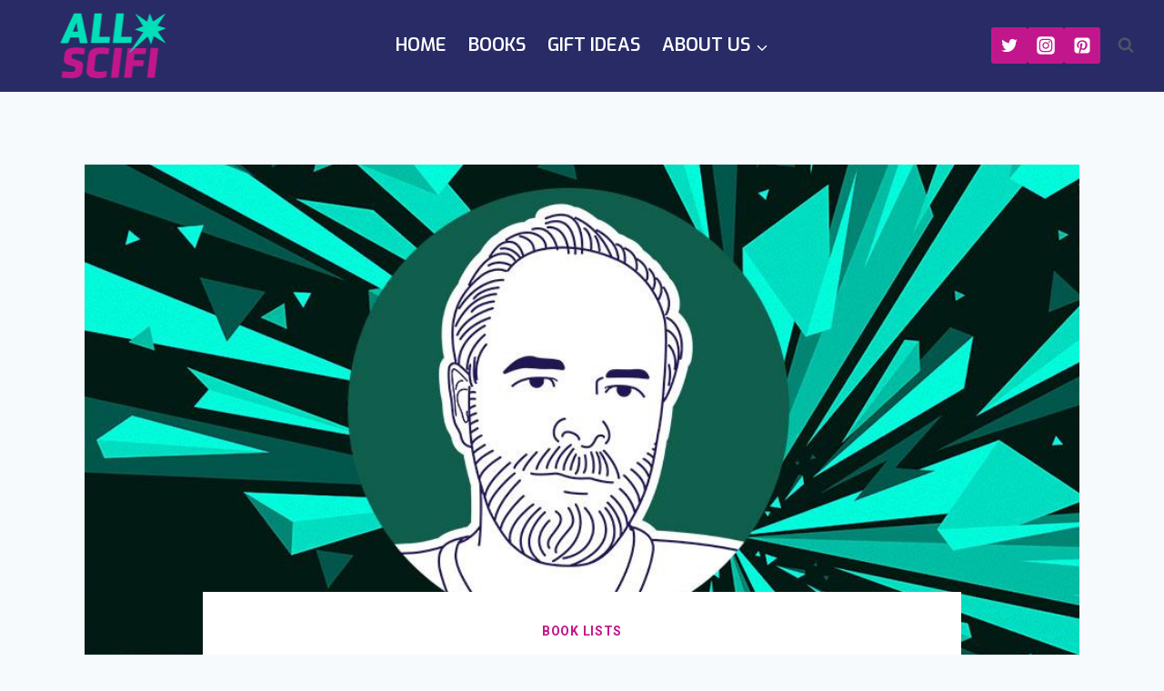

--- FILE ---
content_type: text/html; charset=UTF-8
request_url: https://www.allscifi.com/pkd-books/
body_size: 38023
content:
<!doctype html>
<html dir="ltr" lang="en-US" prefix="og: https://ogp.me/ns#" class="no-js" itemtype="https://schema.org/Blog" itemscope>
<head>
	<meta charset="UTF-8">
	<meta name="viewport" content="width=device-width, initial-scale=1, minimum-scale=1">
	<title>43 Best Philip K. Dick Books Ranked - All SciFi</title>
	<style>img:is([sizes="auto" i], [sizes^="auto," i]) { contain-intrinsic-size: 3000px 1500px }</style>
	
		<!-- All in One SEO 4.8.9 - aioseo.com -->
	<meta name="description" content="Philip K. Dick was a prolific writer who left a legacy of profound and mind-tripping science fiction. Here are 43 of his best books." />
	<meta name="robots" content="max-image-preview:large" />
	<meta name="author" content="Shane Kai Glenn"/>
	<link rel="canonical" href="https://www.allscifi.com/pkd-books/" />
	<meta name="generator" content="All in One SEO (AIOSEO) 4.8.9" />
		<meta property="og:locale" content="en_US" />
		<meta property="og:site_name" content="All SciFi - Your source for the best sci-fi and fantasy books, movies and series." />
		<meta property="og:type" content="article" />
		<meta property="og:title" content="43 Best Philip K. Dick Books Ranked - All SciFi" />
		<meta property="og:description" content="Philip K. Dick was a prolific writer who left a legacy of profound and mind-tripping science fiction. Here are 43 of his best books." />
		<meta property="og:url" content="https://www.allscifi.com/pkd-books/" />
		<meta property="og:image" content="https://www.allscifi.com/wp-content/uploads/2020/08/allscifi-logo-final.png" />
		<meta property="og:image:secure_url" content="https://www.allscifi.com/wp-content/uploads/2020/08/allscifi-logo-final.png" />
		<meta property="article:published_time" content="2020-12-10T15:05:08+00:00" />
		<meta property="article:modified_time" content="2022-09-18T11:34:35+00:00" />
		<meta name="twitter:card" content="summary_large_image" />
		<meta name="twitter:title" content="43 Best Philip K. Dick Books Ranked - All SciFi" />
		<meta name="twitter:description" content="Philip K. Dick was a prolific writer who left a legacy of profound and mind-tripping science fiction. Here are 43 of his best books." />
		<meta name="twitter:image" content="https://www.allscifi.com/wp-content/uploads/2020/08/allscifi-logo-final.png" />
		<script type="application/ld+json" class="aioseo-schema">
			{"@context":"https:\/\/schema.org","@graph":[{"@type":"BlogPosting","@id":"https:\/\/www.allscifi.com\/pkd-books\/#blogposting","name":"43 Best Philip K. Dick Books Ranked - All SciFi","headline":"Best Philip K. Dick Books Ranked","author":{"@id":"https:\/\/www.allscifi.com\/author\/shane-kai-glenn\/#author"},"publisher":{"@id":"https:\/\/www.allscifi.com\/#organization"},"image":{"@type":"ImageObject","url":"https:\/\/www.allscifi.com\/wp-content\/uploads\/2020\/12\/best-pkd-books.jpg","width":960,"height":640,"caption":"Best Philip K. Dick Books"},"datePublished":"2020-12-10T15:05:08+00:00","dateModified":"2022-09-18T11:34:35+00:00","inLanguage":"en-US","mainEntityOfPage":{"@id":"https:\/\/www.allscifi.com\/pkd-books\/#webpage"},"isPartOf":{"@id":"https:\/\/www.allscifi.com\/pkd-books\/#webpage"},"articleSection":"Book Lists"},{"@type":"BreadcrumbList","@id":"https:\/\/www.allscifi.com\/pkd-books\/#breadcrumblist","itemListElement":[{"@type":"ListItem","@id":"https:\/\/www.allscifi.com#listItem","position":1,"name":"Home","item":"https:\/\/www.allscifi.com","nextItem":{"@type":"ListItem","@id":"https:\/\/www.allscifi.com\/category\/books\/#listItem","name":"Books"}},{"@type":"ListItem","@id":"https:\/\/www.allscifi.com\/category\/books\/#listItem","position":2,"name":"Books","item":"https:\/\/www.allscifi.com\/category\/books\/","nextItem":{"@type":"ListItem","@id":"https:\/\/www.allscifi.com\/category\/books\/book-lists\/#listItem","name":"Book Lists"},"previousItem":{"@type":"ListItem","@id":"https:\/\/www.allscifi.com#listItem","name":"Home"}},{"@type":"ListItem","@id":"https:\/\/www.allscifi.com\/category\/books\/book-lists\/#listItem","position":3,"name":"Book Lists","item":"https:\/\/www.allscifi.com\/category\/books\/book-lists\/","nextItem":{"@type":"ListItem","@id":"https:\/\/www.allscifi.com\/pkd-books\/#listItem","name":"Best Philip K. Dick Books Ranked"},"previousItem":{"@type":"ListItem","@id":"https:\/\/www.allscifi.com\/category\/books\/#listItem","name":"Books"}},{"@type":"ListItem","@id":"https:\/\/www.allscifi.com\/pkd-books\/#listItem","position":4,"name":"Best Philip K. Dick Books Ranked","previousItem":{"@type":"ListItem","@id":"https:\/\/www.allscifi.com\/category\/books\/book-lists\/#listItem","name":"Book Lists"}}]},{"@type":"Organization","@id":"https:\/\/www.allscifi.com\/#organization","name":"All SciFi","description":"Your source for the best sci-fi and fantasy books, movies and series.","url":"https:\/\/www.allscifi.com\/","logo":{"@type":"ImageObject","url":"https:\/\/www.allscifi.com\/wp-content\/uploads\/2020\/08\/allscifi-logo-final.png","@id":"https:\/\/www.allscifi.com\/pkd-books\/#organizationLogo","width":201,"height":81,"caption":"All SciFi Logo"},"image":{"@id":"https:\/\/www.allscifi.com\/pkd-books\/#organizationLogo"}},{"@type":"Person","@id":"https:\/\/www.allscifi.com\/author\/shane-kai-glenn\/#author","url":"https:\/\/www.allscifi.com\/author\/shane-kai-glenn\/","name":"Shane Kai Glenn","image":{"@type":"ImageObject","@id":"https:\/\/www.allscifi.com\/pkd-books\/#authorImage","url":"https:\/\/www.allscifi.com\/wp-content\/uploads\/2020\/08\/shane-kai-glenn-150x150.jpeg","width":96,"height":96,"caption":"Shane Kai Glenn"}},{"@type":"WebPage","@id":"https:\/\/www.allscifi.com\/pkd-books\/#webpage","url":"https:\/\/www.allscifi.com\/pkd-books\/","name":"43 Best Philip K. Dick Books Ranked - All SciFi","description":"Philip K. Dick was a prolific writer who left a legacy of profound and mind-tripping science fiction. Here are 43 of his best books.","inLanguage":"en-US","isPartOf":{"@id":"https:\/\/www.allscifi.com\/#website"},"breadcrumb":{"@id":"https:\/\/www.allscifi.com\/pkd-books\/#breadcrumblist"},"author":{"@id":"https:\/\/www.allscifi.com\/author\/shane-kai-glenn\/#author"},"creator":{"@id":"https:\/\/www.allscifi.com\/author\/shane-kai-glenn\/#author"},"image":{"@type":"ImageObject","url":"https:\/\/www.allscifi.com\/wp-content\/uploads\/2020\/12\/best-pkd-books.jpg","@id":"https:\/\/www.allscifi.com\/pkd-books\/#mainImage","width":960,"height":640,"caption":"Best Philip K. Dick Books"},"primaryImageOfPage":{"@id":"https:\/\/www.allscifi.com\/pkd-books\/#mainImage"},"datePublished":"2020-12-10T15:05:08+00:00","dateModified":"2022-09-18T11:34:35+00:00"},{"@type":"WebSite","@id":"https:\/\/www.allscifi.com\/#website","url":"https:\/\/www.allscifi.com\/","name":"All SciFi","description":"Your source for the best sci-fi and fantasy books, movies and series.","inLanguage":"en-US","publisher":{"@id":"https:\/\/www.allscifi.com\/#organization"}}]}
		</script>
		<!-- All in One SEO -->


            <script data-no-defer="1" data-ezscrex="false" data-cfasync="false" data-pagespeed-no-defer data-cookieconsent="ignore">
                var ctPublicFunctions = {"_ajax_nonce":"5251e2d57d","_rest_nonce":"9f546f28c1","_ajax_url":"\/wp-admin\/admin-ajax.php","_rest_url":"https:\/\/www.allscifi.com\/wp-json\/","data__cookies_type":"none","data__ajax_type":"rest","data__bot_detector_enabled":"1","data__frontend_data_log_enabled":1,"cookiePrefix":"","wprocket_detected":false,"host_url":"www.allscifi.com","text__ee_click_to_select":"Click to select the whole data","text__ee_original_email":"The complete one is","text__ee_got_it":"Got it","text__ee_blocked":"Blocked","text__ee_cannot_connect":"Cannot connect","text__ee_cannot_decode":"Can not decode email. Unknown reason","text__ee_email_decoder":"CleanTalk email decoder","text__ee_wait_for_decoding":"The magic is on the way!","text__ee_decoding_process":"Please wait a few seconds while we decode the contact data."}
            </script>
        
            <script data-no-defer="1" data-ezscrex="false" data-cfasync="false" data-pagespeed-no-defer data-cookieconsent="ignore">
                var ctPublic = {"_ajax_nonce":"5251e2d57d","settings__forms__check_internal":"0","settings__forms__check_external":"0","settings__forms__force_protection":0,"settings__forms__search_test":"1","settings__data__bot_detector_enabled":"1","settings__sfw__anti_crawler":0,"blog_home":"https:\/\/www.allscifi.com\/","pixel__setting":"3","pixel__enabled":true,"pixel__url":null,"data__email_check_before_post":"1","data__email_check_exist_post":1,"data__cookies_type":"none","data__key_is_ok":false,"data__visible_fields_required":true,"wl_brandname":"Anti-Spam by CleanTalk","wl_brandname_short":"CleanTalk","ct_checkjs_key":"3d5f4ce45b7be771dcc001fcbce5dd154c373a4a37d87680e4fda60c90dec631","emailEncoderPassKey":"8c86d90889d5097fe9de9218622e1000","bot_detector_forms_excluded":"W10=","advancedCacheExists":true,"varnishCacheExists":false,"wc_ajax_add_to_cart":false}
            </script>
        <link rel='dns-prefetch' href='//fd.cleantalk.org' />
<link rel='dns-prefetch' href='//www.googletagmanager.com' />
<link rel="alternate" type="application/rss+xml" title="All SciFi &raquo; Feed" href="https://www.allscifi.com/feed/" />
<link rel="alternate" type="application/rss+xml" title="All SciFi &raquo; Comments Feed" href="https://www.allscifi.com/comments/feed/" />
			<script>document.documentElement.classList.remove( 'no-js' );</script>
			<link rel="alternate" type="application/rss+xml" title="All SciFi &raquo; Best Philip K. Dick Books Ranked Comments Feed" href="https://www.allscifi.com/pkd-books/feed/" />
<style id='classic-theme-styles-inline-css'>
/*! This file is auto-generated */
.wp-block-button__link{color:#fff;background-color:#32373c;border-radius:9999px;box-shadow:none;text-decoration:none;padding:calc(.667em + 2px) calc(1.333em + 2px);font-size:1.125em}.wp-block-file__button{background:#32373c;color:#fff;text-decoration:none}
</style>
<style id='global-styles-inline-css'>
:root{--wp--preset--aspect-ratio--square: 1;--wp--preset--aspect-ratio--4-3: 4/3;--wp--preset--aspect-ratio--3-4: 3/4;--wp--preset--aspect-ratio--3-2: 3/2;--wp--preset--aspect-ratio--2-3: 2/3;--wp--preset--aspect-ratio--16-9: 16/9;--wp--preset--aspect-ratio--9-16: 9/16;--wp--preset--color--black: #000000;--wp--preset--color--cyan-bluish-gray: #abb8c3;--wp--preset--color--white: #ffffff;--wp--preset--color--pale-pink: #f78da7;--wp--preset--color--vivid-red: #cf2e2e;--wp--preset--color--luminous-vivid-orange: #ff6900;--wp--preset--color--luminous-vivid-amber: #fcb900;--wp--preset--color--light-green-cyan: #7bdcb5;--wp--preset--color--vivid-green-cyan: #00d084;--wp--preset--color--pale-cyan-blue: #8ed1fc;--wp--preset--color--vivid-cyan-blue: #0693e3;--wp--preset--color--vivid-purple: #9b51e0;--wp--preset--color--theme-palette-1: var(--global-palette1);--wp--preset--color--theme-palette-2: var(--global-palette2);--wp--preset--color--theme-palette-3: var(--global-palette3);--wp--preset--color--theme-palette-4: var(--global-palette4);--wp--preset--color--theme-palette-5: var(--global-palette5);--wp--preset--color--theme-palette-6: var(--global-palette6);--wp--preset--color--theme-palette-7: var(--global-palette7);--wp--preset--color--theme-palette-8: var(--global-palette8);--wp--preset--color--theme-palette-9: var(--global-palette9);--wp--preset--gradient--vivid-cyan-blue-to-vivid-purple: linear-gradient(135deg,rgba(6,147,227,1) 0%,rgb(155,81,224) 100%);--wp--preset--gradient--light-green-cyan-to-vivid-green-cyan: linear-gradient(135deg,rgb(122,220,180) 0%,rgb(0,208,130) 100%);--wp--preset--gradient--luminous-vivid-amber-to-luminous-vivid-orange: linear-gradient(135deg,rgba(252,185,0,1) 0%,rgba(255,105,0,1) 100%);--wp--preset--gradient--luminous-vivid-orange-to-vivid-red: linear-gradient(135deg,rgba(255,105,0,1) 0%,rgb(207,46,46) 100%);--wp--preset--gradient--very-light-gray-to-cyan-bluish-gray: linear-gradient(135deg,rgb(238,238,238) 0%,rgb(169,184,195) 100%);--wp--preset--gradient--cool-to-warm-spectrum: linear-gradient(135deg,rgb(74,234,220) 0%,rgb(151,120,209) 20%,rgb(207,42,186) 40%,rgb(238,44,130) 60%,rgb(251,105,98) 80%,rgb(254,248,76) 100%);--wp--preset--gradient--blush-light-purple: linear-gradient(135deg,rgb(255,206,236) 0%,rgb(152,150,240) 100%);--wp--preset--gradient--blush-bordeaux: linear-gradient(135deg,rgb(254,205,165) 0%,rgb(254,45,45) 50%,rgb(107,0,62) 100%);--wp--preset--gradient--luminous-dusk: linear-gradient(135deg,rgb(255,203,112) 0%,rgb(199,81,192) 50%,rgb(65,88,208) 100%);--wp--preset--gradient--pale-ocean: linear-gradient(135deg,rgb(255,245,203) 0%,rgb(182,227,212) 50%,rgb(51,167,181) 100%);--wp--preset--gradient--electric-grass: linear-gradient(135deg,rgb(202,248,128) 0%,rgb(113,206,126) 100%);--wp--preset--gradient--midnight: linear-gradient(135deg,rgb(2,3,129) 0%,rgb(40,116,252) 100%);--wp--preset--font-size--small: var(--global-font-size-small);--wp--preset--font-size--medium: var(--global-font-size-medium);--wp--preset--font-size--large: var(--global-font-size-large);--wp--preset--font-size--x-large: 42px;--wp--preset--font-size--larger: var(--global-font-size-larger);--wp--preset--font-size--xxlarge: var(--global-font-size-xxlarge);--wp--preset--spacing--20: 0.44rem;--wp--preset--spacing--30: 0.67rem;--wp--preset--spacing--40: 1rem;--wp--preset--spacing--50: 1.5rem;--wp--preset--spacing--60: 2.25rem;--wp--preset--spacing--70: 3.38rem;--wp--preset--spacing--80: 5.06rem;--wp--preset--shadow--natural: 6px 6px 9px rgba(0, 0, 0, 0.2);--wp--preset--shadow--deep: 12px 12px 50px rgba(0, 0, 0, 0.4);--wp--preset--shadow--sharp: 6px 6px 0px rgba(0, 0, 0, 0.2);--wp--preset--shadow--outlined: 6px 6px 0px -3px rgba(255, 255, 255, 1), 6px 6px rgba(0, 0, 0, 1);--wp--preset--shadow--crisp: 6px 6px 0px rgba(0, 0, 0, 1);}:where(.is-layout-flex){gap: 0.5em;}:where(.is-layout-grid){gap: 0.5em;}body .is-layout-flex{display: flex;}.is-layout-flex{flex-wrap: wrap;align-items: center;}.is-layout-flex > :is(*, div){margin: 0;}body .is-layout-grid{display: grid;}.is-layout-grid > :is(*, div){margin: 0;}:where(.wp-block-columns.is-layout-flex){gap: 2em;}:where(.wp-block-columns.is-layout-grid){gap: 2em;}:where(.wp-block-post-template.is-layout-flex){gap: 1.25em;}:where(.wp-block-post-template.is-layout-grid){gap: 1.25em;}.has-black-color{color: var(--wp--preset--color--black) !important;}.has-cyan-bluish-gray-color{color: var(--wp--preset--color--cyan-bluish-gray) !important;}.has-white-color{color: var(--wp--preset--color--white) !important;}.has-pale-pink-color{color: var(--wp--preset--color--pale-pink) !important;}.has-vivid-red-color{color: var(--wp--preset--color--vivid-red) !important;}.has-luminous-vivid-orange-color{color: var(--wp--preset--color--luminous-vivid-orange) !important;}.has-luminous-vivid-amber-color{color: var(--wp--preset--color--luminous-vivid-amber) !important;}.has-light-green-cyan-color{color: var(--wp--preset--color--light-green-cyan) !important;}.has-vivid-green-cyan-color{color: var(--wp--preset--color--vivid-green-cyan) !important;}.has-pale-cyan-blue-color{color: var(--wp--preset--color--pale-cyan-blue) !important;}.has-vivid-cyan-blue-color{color: var(--wp--preset--color--vivid-cyan-blue) !important;}.has-vivid-purple-color{color: var(--wp--preset--color--vivid-purple) !important;}.has-black-background-color{background-color: var(--wp--preset--color--black) !important;}.has-cyan-bluish-gray-background-color{background-color: var(--wp--preset--color--cyan-bluish-gray) !important;}.has-white-background-color{background-color: var(--wp--preset--color--white) !important;}.has-pale-pink-background-color{background-color: var(--wp--preset--color--pale-pink) !important;}.has-vivid-red-background-color{background-color: var(--wp--preset--color--vivid-red) !important;}.has-luminous-vivid-orange-background-color{background-color: var(--wp--preset--color--luminous-vivid-orange) !important;}.has-luminous-vivid-amber-background-color{background-color: var(--wp--preset--color--luminous-vivid-amber) !important;}.has-light-green-cyan-background-color{background-color: var(--wp--preset--color--light-green-cyan) !important;}.has-vivid-green-cyan-background-color{background-color: var(--wp--preset--color--vivid-green-cyan) !important;}.has-pale-cyan-blue-background-color{background-color: var(--wp--preset--color--pale-cyan-blue) !important;}.has-vivid-cyan-blue-background-color{background-color: var(--wp--preset--color--vivid-cyan-blue) !important;}.has-vivid-purple-background-color{background-color: var(--wp--preset--color--vivid-purple) !important;}.has-black-border-color{border-color: var(--wp--preset--color--black) !important;}.has-cyan-bluish-gray-border-color{border-color: var(--wp--preset--color--cyan-bluish-gray) !important;}.has-white-border-color{border-color: var(--wp--preset--color--white) !important;}.has-pale-pink-border-color{border-color: var(--wp--preset--color--pale-pink) !important;}.has-vivid-red-border-color{border-color: var(--wp--preset--color--vivid-red) !important;}.has-luminous-vivid-orange-border-color{border-color: var(--wp--preset--color--luminous-vivid-orange) !important;}.has-luminous-vivid-amber-border-color{border-color: var(--wp--preset--color--luminous-vivid-amber) !important;}.has-light-green-cyan-border-color{border-color: var(--wp--preset--color--light-green-cyan) !important;}.has-vivid-green-cyan-border-color{border-color: var(--wp--preset--color--vivid-green-cyan) !important;}.has-pale-cyan-blue-border-color{border-color: var(--wp--preset--color--pale-cyan-blue) !important;}.has-vivid-cyan-blue-border-color{border-color: var(--wp--preset--color--vivid-cyan-blue) !important;}.has-vivid-purple-border-color{border-color: var(--wp--preset--color--vivid-purple) !important;}.has-vivid-cyan-blue-to-vivid-purple-gradient-background{background: var(--wp--preset--gradient--vivid-cyan-blue-to-vivid-purple) !important;}.has-light-green-cyan-to-vivid-green-cyan-gradient-background{background: var(--wp--preset--gradient--light-green-cyan-to-vivid-green-cyan) !important;}.has-luminous-vivid-amber-to-luminous-vivid-orange-gradient-background{background: var(--wp--preset--gradient--luminous-vivid-amber-to-luminous-vivid-orange) !important;}.has-luminous-vivid-orange-to-vivid-red-gradient-background{background: var(--wp--preset--gradient--luminous-vivid-orange-to-vivid-red) !important;}.has-very-light-gray-to-cyan-bluish-gray-gradient-background{background: var(--wp--preset--gradient--very-light-gray-to-cyan-bluish-gray) !important;}.has-cool-to-warm-spectrum-gradient-background{background: var(--wp--preset--gradient--cool-to-warm-spectrum) !important;}.has-blush-light-purple-gradient-background{background: var(--wp--preset--gradient--blush-light-purple) !important;}.has-blush-bordeaux-gradient-background{background: var(--wp--preset--gradient--blush-bordeaux) !important;}.has-luminous-dusk-gradient-background{background: var(--wp--preset--gradient--luminous-dusk) !important;}.has-pale-ocean-gradient-background{background: var(--wp--preset--gradient--pale-ocean) !important;}.has-electric-grass-gradient-background{background: var(--wp--preset--gradient--electric-grass) !important;}.has-midnight-gradient-background{background: var(--wp--preset--gradient--midnight) !important;}.has-small-font-size{font-size: var(--wp--preset--font-size--small) !important;}.has-medium-font-size{font-size: var(--wp--preset--font-size--medium) !important;}.has-large-font-size{font-size: var(--wp--preset--font-size--large) !important;}.has-x-large-font-size{font-size: var(--wp--preset--font-size--x-large) !important;}
:where(.wp-block-post-template.is-layout-flex){gap: 1.25em;}:where(.wp-block-post-template.is-layout-grid){gap: 1.25em;}
:where(.wp-block-columns.is-layout-flex){gap: 2em;}:where(.wp-block-columns.is-layout-grid){gap: 2em;}
:root :where(.wp-block-pullquote){font-size: 1.5em;line-height: 1.6;}
</style>
<style id='kadence-blocks-global-variables-inline-css'>
:root {--global-kb-font-size-sm:clamp(0.8rem, 0.73rem + 0.217vw, 0.9rem);--global-kb-font-size-md:clamp(1.1rem, 0.995rem + 0.326vw, 1.25rem);--global-kb-font-size-lg:clamp(1.75rem, 1.576rem + 0.543vw, 2rem);--global-kb-font-size-xl:clamp(2.25rem, 1.728rem + 1.63vw, 3rem);--global-kb-font-size-xxl:clamp(2.5rem, 1.456rem + 3.26vw, 4rem);--global-kb-font-size-xxxl:clamp(2.75rem, 0.489rem + 7.065vw, 6rem);}
</style>
<style id='kadence_blocks_css-inline-css'>
.kb-table-of-content-nav.kb-table-of-content-id_c44c7e-bc .kb-table-of-content-wrap{border-color:var(--global-palette7, #EDF2F7);border-top-width:5px;border-right-width:5px;border-bottom-width:5px;border-left-width:5px;border-top-left-radius:15px;border-top-right-radius:15px;border-bottom-right-radius:15px;border-bottom-left-radius:15px;}.kb-table-of-content-nav.kb-table-of-content-id_c44c7e-bc .kb-table-of-content-wrap .kb-table-of-content-list .kb-table-of-contents__entry:hover{color:var(--global-palette1, #3182CE);}
</style>
<style id='rocket-lazyload-inline-css'>
.rll-youtube-player{position:relative;padding-bottom:56.23%;height:0;overflow:hidden;max-width:100%;}.rll-youtube-player:focus-within{outline: 2px solid currentColor;outline-offset: 5px;}.rll-youtube-player iframe{position:absolute;top:0;left:0;width:100%;height:100%;z-index:100;background:0 0}.rll-youtube-player img{bottom:0;display:block;left:0;margin:auto;max-width:100%;width:100%;position:absolute;right:0;top:0;border:none;height:auto;-webkit-transition:.4s all;-moz-transition:.4s all;transition:.4s all}.rll-youtube-player img:hover{-webkit-filter:brightness(75%)}.rll-youtube-player .play{height:100%;width:100%;left:0;top:0;position:absolute;background:url(https://www.allscifi.com/wp-content/plugins/rocket-lazy-load/assets/img/youtube.png) no-repeat center;background-color: transparent !important;cursor:pointer;border:none;}.wp-embed-responsive .wp-has-aspect-ratio .rll-youtube-player{position:absolute;padding-bottom:0;width:100%;height:100%;top:0;bottom:0;left:0;right:0}
</style>
<link rel='stylesheet' id='wpo_min-header-0-css' href='https://www.allscifi.com/wp-content/cache/wpo-minify/1761849029/assets/wpo-minify-header-f777ac3e.min.css' media='all' />
<script src="https://www.allscifi.com/wp-content/cache/wpo-minify/1761849029/assets/wpo-minify-header-f4270be4.min.js" id="wpo_min-header-0-js"></script>
<script src="https://fd.cleantalk.org/ct-bot-detector-wrapper.js" id="ct_bot_detector-js" defer data-wp-strategy="defer"></script>
<script src="https://www.allscifi.com/wp-content/cache/wpo-minify/1761849029/assets/wpo-minify-header-9d4923a7.min.js" id="wpo_min-header-2-js"></script>

<!-- Google tag (gtag.js) snippet added by Site Kit -->
<!-- Google Analytics snippet added by Site Kit -->
<script src="https://www.googletagmanager.com/gtag/js?id=G-KE0DW49BWH" id="google_gtagjs-js" async></script>
<script id="google_gtagjs-js-after">
window.dataLayer = window.dataLayer || [];function gtag(){dataLayer.push(arguments);}
gtag("set","linker",{"domains":["www.allscifi.com"]});
gtag("js", new Date());
gtag("set", "developer_id.dZTNiMT", true);
gtag("config", "G-KE0DW49BWH");
</script>
<link rel="https://api.w.org/" href="https://www.allscifi.com/wp-json/" /><link rel="alternate" title="JSON" type="application/json" href="https://www.allscifi.com/wp-json/wp/v2/posts/140" /><link rel="EditURI" type="application/rsd+xml" title="RSD" href="https://www.allscifi.com/xmlrpc.php?rsd" />
<link rel='shortlink' href='https://www.allscifi.com/?p=140' />
<link rel="alternate" title="oEmbed (JSON)" type="application/json+oembed" href="https://www.allscifi.com/wp-json/oembed/1.0/embed?url=https%3A%2F%2Fwww.allscifi.com%2Fpkd-books%2F" />
<link rel="alternate" title="oEmbed (XML)" type="text/xml+oembed" href="https://www.allscifi.com/wp-json/oembed/1.0/embed?url=https%3A%2F%2Fwww.allscifi.com%2Fpkd-books%2F&#038;format=xml" />
<meta name="generator" content="Site Kit by Google 1.165.0" /><script async src="https://pagead2.googlesyndication.com/pagead/js/adsbygoogle.js?client=ca-pub-5834836399198584"
     crossorigin="anonymous"></script><style type="text/css">
			:root{
				--lasso-main: black !important;
				--lasso-title: black !important;
				--lasso-button: #22baa0 !important;
				--lasso-secondary-button: #22baa0 !important;
				--lasso-button-text: white !important;
				--lasso-background: white !important;
				--lasso-pros: #22baa0 !important;
				--lasso-cons: #e06470 !important;
			}
		</style>
			<script type="text/javascript">
				// Notice how this gets configured before we load Font Awesome
				window.FontAwesomeConfig = { autoReplaceSvg: false }
			</script>
		<style type="text/css">
			:root{
				--lasso-main: #c2178c !important;
				--lasso-title: black !important;
				--lasso-button: #01dfb9 !important;
				--lasso-secondary-button: #22BAA0 !important;
				--lasso-button-text: #282b66 !important;
				--lasso-background: white !important;
				--lasso-pros: #22BAA0 !important;
				--lasso-cons: #E06470 !important;
			}
			
			
		</style>
			<script type="text/javascript">
				// Notice how this gets configured before we load Font Awesome
				let lassoFontAwesomeJS = "" == 1
				// console.log("lassoFontAwesomeJS", lassoFontAwesomeJS)
				window.FontAwesomeConfig = { autoReplaceSvg: lassoFontAwesomeJS }
			</script>
		<link rel="pingback" href="https://www.allscifi.com/xmlrpc.php"><style>.recentcomments a{display:inline !important;padding:0 !important;margin:0 !important;}</style><style type="text/css">.broken_link, a.broken_link {
	text-decoration: line-through;
}</style><link rel='stylesheet' id='kadence-fonts-gfonts-css' href='https://fonts.googleapis.com/css?family=Roboto:regular,700%7CExo:700,600&#038;display=swap' media='all' />
<noscript><style id="rocket-lazyload-nojs-css">.rll-youtube-player, [data-lazy-src]{display:none !important;}</style></noscript></head>

<body class="wp-singular post-template-default single single-post postid-140 single-format-standard wp-custom-logo wp-embed-responsive wp-theme-kadence lasso-v344 footer-on-bottom hide-focus-outline link-style-standard content-title-style-normal content-width-narrow content-style-boxed content-vertical-padding-show non-transparent-header mobile-non-transparent-header">
<div id="wrapper" class="site wp-site-blocks">
			<a class="skip-link screen-reader-text scroll-ignore" href="#main">Skip to content</a>
		<header id="masthead" class="site-header" role="banner" itemtype="https://schema.org/WPHeader" itemscope>
	<div id="main-header" class="site-header-wrap">
		<div class="site-header-inner-wrap">
			<div class="site-header-upper-wrap">
				<div class="site-header-upper-inner-wrap">
					<div class="site-main-header-wrap site-header-row-container site-header-focus-item site-header-row-layout-standard" data-section="kadence_customizer_header_main">
	<div class="site-header-row-container-inner">
				<div class="site-container">
			<div class="site-main-header-inner-wrap site-header-row site-header-row-has-sides site-header-row-center-column">
									<div class="site-header-main-section-left site-header-section site-header-section-left">
						<div class="site-header-item site-header-focus-item" data-section="title_tagline">
	<div class="site-branding branding-layout-standard site-brand-logo-only"><a class="brand has-logo-image" href="https://www.allscifi.com/" rel="home"><img width="201" height="81" src="data:image/svg+xml,%3Csvg%20xmlns='http://www.w3.org/2000/svg'%20viewBox='0%200%20201%2081'%3E%3C/svg%3E" class="custom-logo" alt="All SciFi Logo" decoding="async" data-lazy-src="https://www.allscifi.com/wp-content/uploads/2020/08/allscifi-logo-final.png" /><noscript><img width="201" height="81" src="https://www.allscifi.com/wp-content/uploads/2020/08/allscifi-logo-final.png" class="custom-logo" alt="All SciFi Logo" decoding="async" /></noscript></a></div></div><!-- data-section="title_tagline" -->
							<div class="site-header-main-section-left-center site-header-section site-header-section-left-center">
															</div>
												</div>
													<div class="site-header-main-section-center site-header-section site-header-section-center">
						<div class="site-header-item site-header-focus-item site-header-item-main-navigation header-navigation-layout-stretch-false header-navigation-layout-fill-stretch-false" data-section="kadence_customizer_primary_navigation">
	    <nav id="site-navigation" class="main-navigation header-navigation hover-to-open nav--toggle-sub header-navigation-style-underline-fullheight header-navigation-dropdown-animation-none" role="navigation" aria-label="Primary Navigation">
            <div class="primary-menu-container header-menu-container">
    <ul id="primary-menu" class="menu"><li id="menu-item-29" class="menu-item menu-item-type-custom menu-item-object-custom menu-item-home menu-item-29"><a href="https://www.allscifi.com">Home</a></li>
<li id="menu-item-23" class="menu-item menu-item-type-taxonomy menu-item-object-category current-post-ancestor menu-item-23"><a href="https://www.allscifi.com/category/books/">Books</a></li>
<li id="menu-item-1058" class="menu-item menu-item-type-custom menu-item-object-custom menu-item-1058"><a target="_blank" rel="nofollow" href="https://www.amazon.com/Best-Sellers-Books-Science-Fiction/zgbs/books/16272?&#038;linkCode=ll2&#038;tag=allscifi25-20&#038;linkId=18abfa3ac19cfaba97927ef67fe4127a&#038;language=en_US&#038;ref_=as_li_ss_tl">Gift Ideas</a></li>
<li id="menu-item-1075" class="menu-item menu-item-type-post_type menu-item-object-page menu-item-has-children menu-item-1075"><a href="https://www.allscifi.com/about-us/"><span class="nav-drop-title-wrap">About Us<span class="dropdown-nav-toggle"><span class="kadence-svg-iconset svg-baseline"><svg aria-hidden="true" class="kadence-svg-icon kadence-arrow-down-svg" fill="currentColor" version="1.1" xmlns="http://www.w3.org/2000/svg" width="24" height="24" viewBox="0 0 24 24"><title>Expand</title><path d="M5.293 9.707l6 6c0.391 0.391 1.024 0.391 1.414 0l6-6c0.391-0.391 0.391-1.024 0-1.414s-1.024-0.391-1.414 0l-5.293 5.293-5.293-5.293c-0.391-0.391-1.024-0.391-1.414 0s-0.391 1.024 0 1.414z"></path>
				</svg></span></span></span></a>
<ul class="sub-menu">
	<li id="menu-item-1074" class="menu-item menu-item-type-post_type menu-item-object-page menu-item-1074"><a href="https://www.allscifi.com/contact-us/">Contact Us</a></li>
</ul>
</li>
</ul>        </div>
    </nav><!-- #site-navigation -->
    </div><!-- data-section="primary_navigation" -->
					</div>
													<div class="site-header-main-section-right site-header-section site-header-section-right">
													<div class="site-header-main-section-right-center site-header-section site-header-section-right-center">
															</div>
							<div class="site-header-item site-header-focus-item" data-section="kadence_customizer_header_social">
	<div class="header-social-wrap"><div class="header-social-inner-wrap element-social-inner-wrap social-show-label-false social-style-filled"><a href="" aria-label="Twitter" target="_blank" rel="noopener noreferrer"  class="social-button header-social-item social-link-twitter"><span class="kadence-svg-iconset"><svg class="kadence-svg-icon kadence-twitter-svg" fill="currentColor" version="1.1" xmlns="http://www.w3.org/2000/svg" width="26" height="28" viewBox="0 0 26 28"><title>Twitter</title><path d="M25.312 6.375c-0.688 1-1.547 1.891-2.531 2.609 0.016 0.219 0.016 0.438 0.016 0.656 0 6.672-5.078 14.359-14.359 14.359-2.859 0-5.516-0.828-7.75-2.266 0.406 0.047 0.797 0.063 1.219 0.063 2.359 0 4.531-0.797 6.266-2.156-2.219-0.047-4.078-1.5-4.719-3.5 0.313 0.047 0.625 0.078 0.953 0.078 0.453 0 0.906-0.063 1.328-0.172-2.312-0.469-4.047-2.5-4.047-4.953v-0.063c0.672 0.375 1.453 0.609 2.281 0.641-1.359-0.906-2.25-2.453-2.25-4.203 0-0.938 0.25-1.797 0.688-2.547 2.484 3.062 6.219 5.063 10.406 5.281-0.078-0.375-0.125-0.766-0.125-1.156 0-2.781 2.25-5.047 5.047-5.047 1.453 0 2.766 0.609 3.687 1.594 1.141-0.219 2.234-0.641 3.203-1.219-0.375 1.172-1.172 2.156-2.219 2.781 1.016-0.109 2-0.391 2.906-0.781z"></path>
				</svg></span></a><a href="" aria-label="Instagram" target="_blank" rel="noopener noreferrer"  class="social-button header-social-item social-link-instagram"><span class="kadence-svg-iconset"><svg class="kadence-svg-icon kadence-instagram-svg" fill="currentColor" version="1.1" xmlns="http://www.w3.org/2000/svg" width="32" height="32" viewBox="0 0 32 32"><title>Instagram</title><path d="M21.138 0.242c3.767 0.007 3.914 0.038 4.65 0.144 1.52 0.219 2.795 0.825 3.837 1.821 0.584 0.562 0.987 1.112 1.349 1.848 0.442 0.899 0.659 1.75 0.758 3.016 0.021 0.271 0.031 4.592 0.031 8.916s-0.009 8.652-0.030 8.924c-0.098 1.245-0.315 2.104-0.743 2.986-0.851 1.755-2.415 3.035-4.303 3.522-0.685 0.177-1.304 0.26-2.371 0.31-0.381 0.019-4.361 0.024-8.342 0.024s-7.959-0.012-8.349-0.029c-0.921-0.044-1.639-0.136-2.288-0.303-1.876-0.485-3.469-1.784-4.303-3.515-0.436-0.904-0.642-1.731-0.751-3.045-0.031-0.373-0.039-2.296-0.039-8.87 0-2.215-0.002-3.866 0-5.121 0.006-3.764 0.037-3.915 0.144-4.652 0.219-1.518 0.825-2.795 1.825-3.833 0.549-0.569 1.105-0.975 1.811-1.326 0.915-0.456 1.756-0.668 3.106-0.781 0.374-0.031 2.298-0.038 8.878-0.038h5.13zM15.999 4.364v0c-3.159 0-3.555 0.014-4.796 0.070-1.239 0.057-2.084 0.253-2.824 0.541-0.765 0.297-1.415 0.695-2.061 1.342s-1.045 1.296-1.343 2.061c-0.288 0.74-0.485 1.586-0.541 2.824-0.056 1.241-0.070 1.638-0.070 4.798s0.014 3.556 0.070 4.797c0.057 1.239 0.253 2.084 0.541 2.824 0.297 0.765 0.695 1.415 1.342 2.061s1.296 1.046 2.061 1.343c0.74 0.288 1.586 0.484 2.825 0.541 1.241 0.056 1.638 0.070 4.798 0.070s3.556-0.014 4.797-0.070c1.239-0.057 2.085-0.253 2.826-0.541 0.765-0.297 1.413-0.696 2.060-1.343s1.045-1.296 1.343-2.061c0.286-0.74 0.482-1.586 0.541-2.824 0.056-1.241 0.070-1.637 0.070-4.797s-0.015-3.557-0.070-4.798c-0.058-1.239-0.255-2.084-0.541-2.824-0.298-0.765-0.696-1.415-1.343-2.061s-1.295-1.045-2.061-1.342c-0.742-0.288-1.588-0.484-2.827-0.541-1.241-0.056-1.636-0.070-4.796-0.070zM14.957 6.461c0.31-0 0.655 0 1.044 0 3.107 0 3.475 0.011 4.702 0.067 1.135 0.052 1.75 0.241 2.16 0.401 0.543 0.211 0.93 0.463 1.337 0.87s0.659 0.795 0.871 1.338c0.159 0.41 0.349 1.025 0.401 2.16 0.056 1.227 0.068 1.595 0.068 4.701s-0.012 3.474-0.068 4.701c-0.052 1.135-0.241 1.75-0.401 2.16-0.211 0.543-0.463 0.93-0.871 1.337s-0.794 0.659-1.337 0.87c-0.41 0.16-1.026 0.349-2.16 0.401-1.227 0.056-1.595 0.068-4.702 0.068s-3.475-0.012-4.702-0.068c-1.135-0.052-1.75-0.242-2.161-0.401-0.543-0.211-0.931-0.463-1.338-0.87s-0.659-0.794-0.871-1.337c-0.159-0.41-0.349-1.025-0.401-2.16-0.056-1.227-0.067-1.595-0.067-4.703s0.011-3.474 0.067-4.701c0.052-1.135 0.241-1.75 0.401-2.16 0.211-0.543 0.463-0.931 0.871-1.338s0.795-0.659 1.338-0.871c0.41-0.16 1.026-0.349 2.161-0.401 1.073-0.048 1.489-0.063 3.658-0.065v0.003zM16.001 10.024c-3.3 0-5.976 2.676-5.976 5.976s2.676 5.975 5.976 5.975c3.3 0 5.975-2.674 5.975-5.975s-2.675-5.976-5.975-5.976zM16.001 12.121c2.142 0 3.879 1.736 3.879 3.879s-1.737 3.879-3.879 3.879c-2.142 0-3.879-1.737-3.879-3.879s1.736-3.879 3.879-3.879zM22.212 8.393c-0.771 0-1.396 0.625-1.396 1.396s0.625 1.396 1.396 1.396 1.396-0.625 1.396-1.396c0-0.771-0.625-1.396-1.396-1.396v0.001z"></path>
				</svg></span></a><a href="" aria-label="Pinterest" target="_blank" rel="noopener noreferrer"  class="social-button header-social-item social-link-pinterest"><span class="kadence-svg-iconset"><svg class="kadence-svg-icon kadence-pinterest-svg" fill="currentColor" version="1.1" xmlns="http://www.w3.org/2000/svg" width="24" height="28" viewBox="0 0 24 28"><title>Pinterest</title><path d="M19.5 2c2.484 0 4.5 2.016 4.5 4.5v15c0 2.484-2.016 4.5-4.5 4.5h-11.328c0.516-0.734 1.359-2 1.687-3.281 0 0 0.141-0.531 0.828-3.266 0.422 0.797 1.625 1.484 2.906 1.484 3.813 0 6.406-3.484 6.406-8.141 0-3.516-2.984-6.797-7.516-6.797-5.641 0-8.484 4.047-8.484 7.422 0 2.031 0.781 3.844 2.438 4.531 0.266 0.109 0.516 0 0.594-0.297 0.047-0.203 0.172-0.734 0.234-0.953 0.078-0.297 0.047-0.406-0.172-0.656-0.469-0.578-0.781-1.297-0.781-2.344 0-3 2.25-5.672 5.844-5.672 3.187 0 4.937 1.937 4.937 4.547 0 3.422-1.516 6.312-3.766 6.312-1.234 0-2.172-1.031-1.875-2.297 0.359-1.5 1.047-3.125 1.047-4.203 0-0.969-0.516-1.781-1.594-1.781-1.266 0-2.281 1.313-2.281 3.063 0 0 0 1.125 0.375 1.891-1.297 5.5-1.531 6.469-1.531 6.469-0.344 1.437-0.203 3.109-0.109 3.969h-2.859c-2.484 0-4.5-2.016-4.5-4.5v-15c0-2.484 2.016-4.5 4.5-4.5h15z"></path>
				</svg></span></a></div></div></div><!-- data-section="header_social" -->
<div class="site-header-item site-header-focus-item" data-section="kadence_customizer_header_search">
		<div class="search-toggle-open-container">
						<button class="search-toggle-open drawer-toggle search-toggle-style-default" aria-label="View Search Form" data-toggle-target="#search-drawer" data-toggle-body-class="showing-popup-drawer-from-full" aria-expanded="false" data-set-focus="#search-drawer .search-field"
					>
						<span class="search-toggle-icon"><span class="kadence-svg-iconset"><svg aria-hidden="true" class="kadence-svg-icon kadence-search-svg" fill="currentColor" version="1.1" xmlns="http://www.w3.org/2000/svg" width="26" height="28" viewBox="0 0 26 28"><title>Search</title><path d="M18 13c0-3.859-3.141-7-7-7s-7 3.141-7 7 3.141 7 7 7 7-3.141 7-7zM26 26c0 1.094-0.906 2-2 2-0.531 0-1.047-0.219-1.406-0.594l-5.359-5.344c-1.828 1.266-4.016 1.937-6.234 1.937-6.078 0-11-4.922-11-11s4.922-11 11-11 11 4.922 11 11c0 2.219-0.672 4.406-1.937 6.234l5.359 5.359c0.359 0.359 0.578 0.875 0.578 1.406z"></path>
				</svg></span></span>
		</button>
	</div>
	</div><!-- data-section="header_search" -->
					</div>
							</div>
		</div>
	</div>
</div>
				</div>
			</div>
					</div>
	</div>
	
<div id="mobile-header" class="site-mobile-header-wrap">
	<div class="site-header-inner-wrap">
		<div class="site-header-upper-wrap">
			<div class="site-header-upper-inner-wrap">
			<div class="site-main-header-wrap site-header-focus-item site-header-row-layout-standard site-header-row-tablet-layout-default site-header-row-mobile-layout-default ">
	<div class="site-header-row-container-inner">
		<div class="site-container">
			<div class="site-main-header-inner-wrap site-header-row site-header-row-has-sides site-header-row-center-column">
									<div class="site-header-main-section-left site-header-section site-header-section-left">
											</div>
													<div class="site-header-main-section-center site-header-section site-header-section-center">
						<div class="site-header-item site-header-focus-item" data-section="title_tagline">
	<div class="site-branding mobile-site-branding branding-layout-standard branding-tablet-layout-inherit site-brand-logo-only branding-mobile-layout-inherit"><a class="brand has-logo-image" href="https://www.allscifi.com/" rel="home"><img width="201" height="81" src="data:image/svg+xml,%3Csvg%20xmlns='http://www.w3.org/2000/svg'%20viewBox='0%200%20201%2081'%3E%3C/svg%3E" class="custom-logo" alt="All SciFi Logo" decoding="async" data-lazy-src="https://www.allscifi.com/wp-content/uploads/2020/08/allscifi-logo-final.png" /><noscript><img width="201" height="81" src="https://www.allscifi.com/wp-content/uploads/2020/08/allscifi-logo-final.png" class="custom-logo" alt="All SciFi Logo" decoding="async" /></noscript></a></div></div><!-- data-section="title_tagline" -->
					</div>
													<div class="site-header-main-section-right site-header-section site-header-section-right">
						<div class="site-header-item site-header-focus-item site-header-item-navgation-popup-toggle" data-section="kadence_customizer_mobile_trigger">
		<div class="mobile-toggle-open-container">
						<button id="mobile-toggle" class="menu-toggle-open drawer-toggle menu-toggle-style-default" aria-label="Open menu" data-toggle-target="#mobile-drawer" data-toggle-body-class="showing-popup-drawer-from-right" aria-expanded="false" data-set-focus=".menu-toggle-close"
					>
						<span class="menu-toggle-icon"><span class="kadence-svg-iconset"><svg aria-hidden="true" class="kadence-svg-icon kadence-menu-svg" fill="currentColor" version="1.1" xmlns="http://www.w3.org/2000/svg" width="24" height="24" viewBox="0 0 24 24"><title>Toggle Menu</title><path d="M3 13h18c0.552 0 1-0.448 1-1s-0.448-1-1-1h-18c-0.552 0-1 0.448-1 1s0.448 1 1 1zM3 7h18c0.552 0 1-0.448 1-1s-0.448-1-1-1h-18c-0.552 0-1 0.448-1 1s0.448 1 1 1zM3 19h18c0.552 0 1-0.448 1-1s-0.448-1-1-1h-18c-0.552 0-1 0.448-1 1s0.448 1 1 1z"></path>
				</svg></span></span>
		</button>
	</div>
	</div><!-- data-section="mobile_trigger" -->
					</div>
							</div>
		</div>
	</div>
</div>
			</div>
		</div>
			</div>
</div>
</header><!-- #masthead -->

	<div id="inner-wrap" class="wrap kt-clear">
		<div id="primary" class="content-area">
	<div class="content-container site-container">
		<main id="main" class="site-main" role="main">
						<div class="content-wrap">
					<div class="post-thumbnail article-post-thumbnail kadence-thumbnail-position-behind alignwide kadence-thumbnail-ratio-2-3">
		<div class="post-thumbnail-inner">
			<img width="960" height="640" src="data:image/svg+xml,%3Csvg%20xmlns='http://www.w3.org/2000/svg'%20viewBox='0%200%20960%20640'%3E%3C/svg%3E" class="post-top-featured wp-post-image" alt="Best Philip K. Dick Books" decoding="async" fetchpriority="high" data-lazy-srcset="https://www.allscifi.com/wp-content/uploads/2020/12/best-pkd-books.jpg 960w, https://www.allscifi.com/wp-content/uploads/2020/12/best-pkd-books-300x200.jpg 300w, https://www.allscifi.com/wp-content/uploads/2020/12/best-pkd-books-768x512.jpg 768w" data-lazy-sizes="(max-width: 960px) 100vw, 960px" data-lazy-src="https://www.allscifi.com/wp-content/uploads/2020/12/best-pkd-books.jpg" /><noscript><img width="960" height="640" src="https://www.allscifi.com/wp-content/uploads/2020/12/best-pkd-books.jpg" class="post-top-featured wp-post-image" alt="Best Philip K. Dick Books" decoding="async" fetchpriority="high" srcset="https://www.allscifi.com/wp-content/uploads/2020/12/best-pkd-books.jpg 960w, https://www.allscifi.com/wp-content/uploads/2020/12/best-pkd-books-300x200.jpg 300w, https://www.allscifi.com/wp-content/uploads/2020/12/best-pkd-books-768x512.jpg 768w" sizes="(max-width: 960px) 100vw, 960px" /></noscript>		</div>
	</div><!-- .post-thumbnail -->
			<article id="post-140" class="entry content-bg single-entry post-140 post type-post status-publish format-standard has-post-thumbnail hentry category-book-lists">
	<div class="entry-content-wrap">
		<header class="entry-header post-title title-align-center title-tablet-align-inherit title-mobile-align-inherit">
			<div class="entry-taxonomies">
			<span class="category-links term-links category-style-normal">
				<a href="https://www.allscifi.com/category/books/book-lists/" rel="tag">Book Lists</a>			</span>
		</div><!-- .entry-taxonomies -->
		<h1 class="entry-title">Best Philip K. Dick Books Ranked</h1><div class="entry-meta entry-meta-divider-dot">
	<span class="posted-by"><span class="meta-label">By</span><span class="author vcard"><a class="url fn n" href="https://www.allscifi.com/author/shane-kai-glenn/">Shane Kai Glenn</a></span></span>					<span class="posted-on">
						<time class="entry-date published" datetime="2020-12-10T15:05:08+00:00" itemprop="datePublished">December 10, 2020</time><time class="updated" datetime="2022-09-18T11:34:35+00:00" itemprop="dateModified">September 18, 2022</time>					</span>
					</div><!-- .entry-meta -->
</header><!-- .entry-header -->

<div class="entry-content single-content">
	<p>Philip K. Dick was a prolific science fiction writer who wrote 44 science fiction novels and 121 short stories. Most of them appeared in numerous science fiction magazines throughout his lifetime. When he died in 1982 at the age of 53 from complications associated with a stroke, he left behind a legacy of some of the most profound and mind-tripping science fiction ever written. His influence continues to be felt even today as many of his works have been recently developed into films and tv shows.</p>



<p>In the list below we rank 43 of Philip K. Dick&#8217;s most highly regarded novels so you can experience the full breadth of this sci-fi master’s work.</p>


<nav class="wp-block-kadence-tableofcontents kb-table-of-content-nav kb-table-of-content-id_c44c7e-bc kb-collapsible-toc kb-toc-toggle-active" role="navigation" aria-label="Table of Contents"><div class="kb-table-of-content-wrap"><div class="kb-table-of-contents-title-wrap kb-toggle-icon-style-arrowcircle"><span class="kb-table-of-contents-title">Table of Contents</span><button class="kb-table-of-contents-icon-trigger kb-table-of-contents-toggle" aria-expanded="true" aria-label="Collapse Table of Contents"></button></div><ul class="kb-table-of-content-list kb-table-of-content-list-columns-3 kb-table-of-content-list-style-none kb-table-of-content-link-style-underline"><li><a class="kb-table-of-contents__entry" href="#43-gather-yourselves-together">43. Gather Yourselves Together</a></li><li><a class="kb-table-of-contents__entry" href="#42-lies-inc">42. Lies, Inc.</a></li><li><a class="kb-table-of-contents__entry" href="#41-the-ganymede-takeover">41. The Ganymede Takeover</a></li><li><a class="kb-table-of-contents__entry" href="#40-voices-from-the-street">40. Voices From the Street</a></li><li><a class="kb-table-of-contents__entry" href="#39-dr-futurity">39. Dr. Futurity</a></li><li><a class="kb-table-of-contents__entry" href="#38-deus-irae">38. Deus Irae</a></li><li><a class="kb-table-of-contents__entry" href="#37-the-crack-in-space">37. The Crack in Space</a></li><li><a class="kb-table-of-contents__entry" href="#36-the-zap-gun">36. The Zap Gun</a></li><li><a class="kb-table-of-contents__entry" href="#35-the-cosmic-puppets">35. The Cosmic Puppets</a></li><li><a class="kb-table-of-contents__entry" href="#34-solar-lottery">34. Solar Lottery</a></li><li><a class="kb-table-of-contents__entry" href="#33-vulcans-hammer">33. Vulcan&#039;s Hammer</a></li><li><a class="kb-table-of-contents__entry" href="#32-our-friends-from-frolix-8">32. Our Friends from Frolix 8</a></li><li><a class="kb-table-of-contents__entry" href="#31-counterclock-world">31. Counter-Clock World</a></li><li><a class="kb-table-of-contents__entry" href="#30-we-can-build-you">30. We Can Build You</a></li><li><a class="kb-table-of-contents__entry" href="#29-the-man-who-japed">29. The Man Who Japed</a></li><li><a class="kb-table-of-contents__entry" href="#28-the-world-jones-made">28. The World Jones Made</a></li><li><a class="kb-table-of-contents__entry" href="#27-the-gameplayers-of-titan">27. The Game-Players of Titan</a></li><li><a class="kb-table-of-contents__entry" href="#26-galactic-pothealer">26. Galactic Pot-Healer</a></li><li><a class="kb-table-of-contents__entry" href="#25-the-simulacra">25. The Simulacra</a></li><li><a class="kb-table-of-contents__entry" href="#24-confessions-of-a-crap-artist">24. Confessions of a Crap Artist</a></li><li><a class="kb-table-of-contents__entry" href="#23-dr-bloodmoney">23. Dr. Bloodmoney</a></li><li><a class="kb-table-of-contents__entry" href="#22-the-variable-man">22. The Variable Man</a></li><li><a class="kb-table-of-contents__entry" href="#21-the-man-in-high-castle">21. The Man in High Castle</a></li><li><a class="kb-table-of-contents__entry" href="#20-eye-in-the-sky">20. Eye in the Sky</a></li><li><a class="kb-table-of-contents__entry" href="#19-the-penultimate-truth">19. The Penultimate Truth</a></li><li><a class="kb-table-of-contents__entry" href="#18-the-skull">18. The Skull</a></li><li><a class="kb-table-of-contents__entry" href="#17-clans-of-alphane-moon">17. Clans of Alphane Moon</a></li><li><a class="kb-table-of-contents__entry" href="#16-the-golden-man">16. The Golden Man</a></li><li><a class="kb-table-of-contents__entry" href="#15-paycheck">15. Paycheck</a></li><li><a class="kb-table-of-contents__entry" href="#14-minority-report">14. Minority Report</a></li><li><a class="kb-table-of-contents__entry" href="#13-martian-timeslip">13. Martian Time-Slip</a></li><li><a class="kb-table-of-contents__entry" href="#12-radio-free-albemuth">12. Radio Free Albemuth</a></li><li><a class="kb-table-of-contents__entry" href="#11-a-maze-of-death">11. A Maze of Death</a></li><li><a class="kb-table-of-contents__entry" href="#10-the-divine-invasion">10. The Divine Invasion</a></li><li><a class="kb-table-of-contents__entry" href="#9-time-out-of-joint">9. Time Out of Joint</a></li><li><a class="kb-table-of-contents__entry" href="#8-now-wait-for-last-year">8. Now Wait for Last Year</a></li><li><a class="kb-table-of-contents__entry" href="#7-flow-my-tears-the-policeman-said">7. Flow My Tears, The Policeman Said</a></li><li><a class="kb-table-of-contents__entry" href="#6-the-transmigration-of-timothy-archer">6. The Transmigration of Timothy Archer</a></li><li><a class="kb-table-of-contents__entry" href="#5-valis">5. VALIS</a></li><li><a class="kb-table-of-contents__entry" href="#4-the-three-stigmata-of-palmer-eldritch">4. The Three Stigmata of Palmer Eldritch</a></li><li><a class="kb-table-of-contents__entry" href="#3-a-scanner-darkly">3. A Scanner Darkly</a></li><li><a class="kb-table-of-contents__entry" href="#2-do-androids-dream-of-electric-sheep">2. Do Androids Dream of Electric Sheep?</a></li><li><a class="kb-table-of-contents__entry" href="#1-ubik">1. Ubik</a></li><li><a class="kb-table-of-contents__entry" href="#complete-rankings-of-best-pkd-novels">Complete Rankings of Best PKD Novels</a></li><li><a class="kb-table-of-contents__entry" href="#whats-your-take">What&#039;s Your Take?</a></li></ul></div></nav>


<hr class="wp-block-separator has-css-opacity is-style-dots"/>



<h2 class="wp-block-heading"><strong>43. Gather Yourselves Together</strong></h2>



<div class="wp-block-affiliate-plugin-lasso">
<div id="lasso-lite-anchor-id-345" class="lasso-container lasso-lite">
	<!-- LASSO DISPLAY BOX (https://getlasso.co) -->
	<div class="lasso-display lasso-cactus">
		<!-- BADGE -->
		<div class="lasso-badge lasso-none">
					</div>

		<div class="lasso-box-1">
			<!-- LASSO TITLE -->
						<a class="lasso-title" target="_blank" href="https://www.amazon.com/dp/B005LVQZD4?tag=allscifi02-20" title="Gather Yourselves Together" rel="nofollow noopener">Gather Yourselves Together</a>
						<div class="clear"></div>

			<!-- LASSO PRICE -->
			<div class="lasso-price ">
				<div class="lasso-price-value ">
					<span class="latest-price">$9.99</span>
				</div>
			</div>
			<div class="clear"></div>

			<!-- LASSO DESCRIPTION -->
							<div class="lasso-lite-description"><p><br></p></div>
					</div>

		<!-- LASSO IMAGE -->
		<div class="lasso-box-2">
			<a class="lasso-image" target="_blank" href="https://www.amazon.com/dp/B005LVQZD4?tag=allscifi02-20" title="Gather Yourselves Together" rel="nofollow noopener">
				<img decoding="async" src="data:image/svg+xml,%3Csvg%20xmlns='http://www.w3.org/2000/svg'%20viewBox='0%200%20500%20500'%3E%3C/svg%3E" height="500" width="500" alt="Gather Yourselves Together" data-lazy-src="https://m.media-amazon.com/images/I/51c56goBd+L._SL500_.jpg" /><noscript><img decoding="async" src="https://m.media-amazon.com/images/I/51c56goBd+L._SL500_.jpg" height="500" width="500" loading="lazy" alt="Gather Yourselves Together" /></noscript>
			</a>
		</div>

		<!-- BUTTONS -->
		<div class="lasso-box-3">
			<a class="lasso-button-1" target="_blank" href="https://www.amazon.com/dp/B005LVQZD4?tag=allscifi02-20" title="Gather Yourselves Together" rel="nofollow noopener">Buy Now</a>
		</div>

		<div class="lasso-box-4"></div>

		<!-- DISCLOSURE -->
		<div class="lasso-box-5">
			<div class="lasso-disclosure ">
				<span>We earn a commission if you make a purchase, at no additional cost to you.</span>
			</div>
		</div>

		<!-- DATE -->
		<div class="lasso-box-6">
			<div class="lasso-date">
				 <i class="lasso-amazon-info" data-tooltip="Price and availability are accurate as of the date and time indicated and are subject to change."></i>			</div>
		</div>

		<!-- BRAG -->
		<div class="lasso-single-brag">
					</div>
	</div>
</div>
</div>



<figure class="wp-block-table aligncenter"><table><tbody><tr><td><strong>Goodreads</strong></td><td><strong>LibraryThing</strong></td><td><strong>Overall</strong></td></tr><tr><td>3.05</td><td>2.79</td><td>2.90</td></tr></tbody></table><figcaption>Average Star Ratings Out of 5</figcaption></figure>



<h3 class="wp-block-heading">Overview</h3>



<p>While not exactly a work of science fiction, this book shows the breadth of PKD’s talent as a writer. In the novel, an American company leaves China to set up shop elsewhere but leaves three employees behind to oversee some aspects of the company. Two of them, Barbara and Carl, become involved and have an odd relationship.</p>



<div class="wp-block-group"><div class="wp-block-group__inner-container is-layout-flow wp-block-group-is-layout-flow">
<h3 class="wp-block-heading">Favorite Quote</h3>



<pre class="wp-block-verse">“No two things were the same ever. No two stones, mice, drops of water, snowflakes. What did they call it? Nominalism. Perhaps it applied to people, to the same person at different times. There was no same person.”</pre>
</div></div>



<hr class="wp-block-separator has-css-opacity is-style-default"/>



<div class="wp-block-group"><div class="wp-block-group__inner-container is-layout-flow wp-block-group-is-layout-flow">
<h2 class="wp-block-heading"><strong>42. Lies, Inc.</strong></h2>



<div class="wp-block-affiliate-plugin-lasso">
<div id="lasso-lite-anchor-id-352" class="lasso-container lasso-lite">
	<!-- LASSO DISPLAY BOX (https://getlasso.co) -->
	<div class="lasso-display lasso-cactus">
		<!-- BADGE -->
		<div class="lasso-badge lasso-none">
					</div>

		<div class="lasso-box-1">
			<!-- LASSO TITLE -->
						<a class="lasso-title" target="_blank" href="https://www.amazon.com/dp/B005LVR0AG?tag=allscifi02-20" title="Lies, Inc." rel="nofollow noopener">Lies, Inc.</a>
						<div class="clear"></div>

			<!-- LASSO PRICE -->
			<div class="lasso-price ">
				<div class="lasso-price-value ">
					<span class="latest-price">$10.49</span>
				</div>
			</div>
			<div class="clear"></div>

			<!-- LASSO DESCRIPTION -->
							<div class="lasso-lite-description"><p><br></p></div>
					</div>

		<!-- LASSO IMAGE -->
		<div class="lasso-box-2">
			<a class="lasso-image" target="_blank" href="https://www.amazon.com/dp/B005LVR0AG?tag=allscifi02-20" title="Lies, Inc." rel="nofollow noopener">
				<img decoding="async" src="data:image/svg+xml,%3Csvg%20xmlns='http://www.w3.org/2000/svg'%20viewBox='0%200%20500%20500'%3E%3C/svg%3E" height="500" width="500" alt="Lies, Inc." data-lazy-src="https://m.media-amazon.com/images/I/31UBi3o7YeL._SL500_.jpg" /><noscript><img decoding="async" src="https://m.media-amazon.com/images/I/31UBi3o7YeL._SL500_.jpg" height="500" width="500" loading="lazy" alt="Lies, Inc." /></noscript>
			</a>
		</div>

		<!-- BUTTONS -->
		<div class="lasso-box-3">
			<a class="lasso-button-1" target="_blank" href="https://www.amazon.com/dp/B005LVR0AG?tag=allscifi02-20" title="Lies, Inc." rel="nofollow noopener">Buy Now</a>
		</div>

		<div class="lasso-box-4"></div>

		<!-- DISCLOSURE -->
		<div class="lasso-box-5">
			<div class="lasso-disclosure ">
				<span>We earn a commission if you make a purchase, at no additional cost to you.</span>
			</div>
		</div>

		<!-- DATE -->
		<div class="lasso-box-6">
			<div class="lasso-date">
				 <i class="lasso-amazon-info" data-tooltip="Price and availability are accurate as of the date and time indicated and are subject to change."></i>			</div>
		</div>

		<!-- BRAG -->
		<div class="lasso-single-brag">
					</div>
	</div>
</div>
</div>



<figure class="wp-block-table aligncenter"><table><tbody><tr><td><strong>Goodreads</strong></td><td><strong>LibraryThing</strong></td><td><strong>Overall</strong></td></tr><tr><td>3.17</td><td>3.03</td><td>3.10</td></tr></tbody></table><figcaption>Average Star Ratings Out of 5</figcaption></figure>



<h3 class="wp-block-heading">Overview</h3>



<p>This novel is the final version of the novella <em>The Unteleported Man</em>. It tells of a paranoid vision of the future complete with conspiracies, life in a security state, overpopulation, and the blurred lines between fantasy and reality.</p>



<div class="wp-block-group"><div class="wp-block-group__inner-container is-layout-flow wp-block-group-is-layout-flow">
<h3 class="wp-block-heading">Favorite Quote</h3>



<pre class="wp-block-verse">“If you are wise, Matson said to himself grimly, you never take one-way trips. Anywhere. Even to Boise, Idaho...even across the street. Be certain, when you start, that you can scramble back.”</pre>
</div></div>
</div></div>



<hr class="wp-block-separator has-css-opacity is-style-default"/>



<div class="wp-block-group"><div class="wp-block-group__inner-container is-layout-flow wp-block-group-is-layout-flow">
<h2 class="wp-block-heading"><strong>41. The Ganymede Takeover</strong></h2>



<div class="wp-block-affiliate-plugin-lasso">
<div id="lasso-lite-anchor-id-355" class="lasso-container lasso-lite">
	<!-- LASSO DISPLAY BOX (https://getlasso.co) -->
	<div class="lasso-display lasso-cactus">
		<!-- BADGE -->
		<div class="lasso-badge lasso-none">
					</div>

		<div class="lasso-box-1">
			<!-- LASSO TITLE -->
						<a class="lasso-title" target="_blank" href="https://www.amazon.com/dp/0575133120?tag=allscifi02-20" title="Ganymede Takeover" rel="nofollow noopener">Ganymede Takeover</a>
						<div class="clear"></div>

			<!-- LASSO PRICE -->
			<div class="lasso-price ">
				<div class="lasso-price-value ">
					<span class="latest-price">$19.39</span>
				</div>
			</div>
			<div class="clear"></div>

			<!-- LASSO DESCRIPTION -->
							<div class="lasso-lite-description"><p><br></p></div>
					</div>

		<!-- LASSO IMAGE -->
		<div class="lasso-box-2">
			<a class="lasso-image" target="_blank" href="https://www.amazon.com/dp/0575133120?tag=allscifi02-20" title="Ganymede Takeover" rel="nofollow noopener">
				<img decoding="async" src="data:image/svg+xml,%3Csvg%20xmlns='http://www.w3.org/2000/svg'%20viewBox='0%200%20500%20500'%3E%3C/svg%3E" height="500" width="500" alt="Ganymede Takeover" data-lazy-src="https://m.media-amazon.com/images/I/510Vcny1iDL._SL500_.jpg" /><noscript><img decoding="async" src="https://m.media-amazon.com/images/I/510Vcny1iDL._SL500_.jpg" height="500" width="500" loading="lazy" alt="Ganymede Takeover" /></noscript>
			</a>
		</div>

		<!-- BUTTONS -->
		<div class="lasso-box-3">
			<a class="lasso-button-1" target="_blank" href="https://www.amazon.com/dp/0575133120?tag=allscifi02-20" title="Ganymede Takeover" rel="nofollow noopener">Buy Now</a>
		</div>

		<div class="lasso-box-4"></div>

		<!-- DISCLOSURE -->
		<div class="lasso-box-5">
			<div class="lasso-disclosure ">
				<span>We earn a commission if you make a purchase, at no additional cost to you.</span>
			</div>
		</div>

		<!-- DATE -->
		<div class="lasso-box-6">
			<div class="lasso-date">
				 <i class="lasso-amazon-info" data-tooltip="Price and availability are accurate as of the date and time indicated and are subject to change."></i>			</div>
		</div>

		<!-- BRAG -->
		<div class="lasso-single-brag">
					</div>
	</div>
</div>
</div>



<figure class="wp-block-table aligncenter"><table><tbody><tr><td><strong>Goodreads</strong></td><td><strong>LibraryThing</strong></td><td><strong>Overall</strong></td></tr><tr><td>3.31</td><td>3.20</td><td>3.26</td></tr></tbody></table><figcaption>Average Star Ratings Out of 5</figcaption></figure>



<h3 class="wp-block-heading">Overview</h3>



<p>When a strange alien force takes over Earth, a vital weapon falls into the wrong hands. Now, control of Earth lies in the balance, with no one able to predict what will happen next.</p>
</div></div>



<hr class="wp-block-separator has-css-opacity is-style-default"/>



<div class="wp-block-group"><div class="wp-block-group__inner-container is-layout-flow wp-block-group-is-layout-flow">
<h2 class="wp-block-heading"><strong>40. Voices From the Street</strong></h2>



<div class="wp-block-affiliate-plugin-lasso">
<div id="lasso-lite-anchor-id-350" class="lasso-container lasso-lite">
	<!-- LASSO DISPLAY BOX (https://getlasso.co) -->
	<div class="lasso-display lasso-cactus">
		<!-- BADGE -->
		<div class="lasso-badge lasso-none">
					</div>

		<div class="lasso-box-1">
			<!-- LASSO TITLE -->
						<a class="lasso-title" target="_blank" href="https://www.amazon.com/dp/B01K8ZTO3U?tag=allscifi02-20" title="Voices from the Street" rel="nofollow noopener">Voices from the Street</a>
						<div class="clear"></div>

			<!-- LASSO PRICE -->
			<div class="lasso-price ">
				<div class="lasso-price-value ">
					<span class="latest-price">$3.24</span>
				</div>
			</div>
			<div class="clear"></div>

			<!-- LASSO DESCRIPTION -->
							<div class="lasso-lite-description"><p><br></p></div>
					</div>

		<!-- LASSO IMAGE -->
		<div class="lasso-box-2">
			<a class="lasso-image" target="_blank" href="https://www.amazon.com/dp/B01K8ZTO3U?tag=allscifi02-20" title="Voices from the Street" rel="nofollow noopener">
				<img decoding="async" src="data:image/svg+xml,%3Csvg%20xmlns='http://www.w3.org/2000/svg'%20viewBox='0%200%20500%20500'%3E%3C/svg%3E" height="500" width="500" alt="Voices from the Street" data-lazy-src="https://m.media-amazon.com/images/I/51piMSQDrBL._SL500_.jpg" /><noscript><img decoding="async" src="https://m.media-amazon.com/images/I/51piMSQDrBL._SL500_.jpg" height="500" width="500" loading="lazy" alt="Voices from the Street" /></noscript>
			</a>
		</div>

		<!-- BUTTONS -->
		<div class="lasso-box-3">
			<a class="lasso-button-1" target="_blank" href="https://www.amazon.com/dp/B01K8ZTO3U?tag=allscifi02-20" title="Voices from the Street" rel="nofollow noopener">Buy Now</a>
		</div>

		<div class="lasso-box-4"></div>

		<!-- DISCLOSURE -->
		<div class="lasso-box-5">
			<div class="lasso-disclosure ">
				<span>We earn a commission if you make a purchase, at no additional cost to you.</span>
			</div>
		</div>

		<!-- DATE -->
		<div class="lasso-box-6">
			<div class="lasso-date">
				 <i class="lasso-amazon-info" data-tooltip="Price and availability are accurate as of the date and time indicated and are subject to change."></i>			</div>
		</div>

		<!-- BRAG -->
		<div class="lasso-single-brag">
					</div>
	</div>
</div>
</div>



<figure class="wp-block-table aligncenter"><table><tbody><tr><td><strong>Goodreads</strong></td><td><strong>LibraryThing</strong></td><td><strong>Overall</strong></td></tr><tr><td>3.30</td><td>3.31</td><td>3.31</td></tr></tbody></table><figcaption>Average Star Ratings Out of 5</figcaption></figure>



<h3 class="wp-block-heading">Overview</h3>



<p>This is the story of Stuart Hadley, who has what others see as a great life but who still feels unfulfilled at home and at work. He tries different things to make himself happy, and in the end, he returns to the life he loves with a new appreciation for it.</p>



<div class="wp-block-group"><div class="wp-block-group__inner-container is-layout-flow wp-block-group-is-layout-flow">
<h3 class="wp-block-heading">Favorite Quote</h3>



<pre class="wp-block-verse">“Every time I see a picture of Stalin I look him square in the eye and I say: You're a meat eater, Joseph.”</pre>
</div></div>
</div></div>



<hr class="wp-block-separator has-css-opacity is-style-default"/>



<div class="wp-block-group"><div class="wp-block-group__inner-container is-layout-flow wp-block-group-is-layout-flow">
<h2 class="wp-block-heading"><strong>39. Dr. Futurity</strong></h2>



<div class="wp-block-affiliate-plugin-lasso">
<div id="lasso-lite-anchor-id-364" class="lasso-container lasso-lite">
	<!-- LASSO DISPLAY BOX (https://getlasso.co) -->
	<div class="lasso-display lasso-cactus">
		<!-- BADGE -->
		<div class="lasso-badge lasso-none">
					</div>

		<div class="lasso-box-1">
			<!-- LASSO TITLE -->
						<a class="lasso-title" target="_blank" href="https://www.amazon.com/dp/B008LQ1EUK?tag=allscifi02-20" title="Dr. Futurity" rel="nofollow noopener">Dr. Futurity</a>
						<div class="clear"></div>

			<!-- LASSO PRICE -->
			<div class="lasso-price ">
				<div class="lasso-price-value ">
					<span class="latest-price">$10.49</span>
				</div>
			</div>
			<div class="clear"></div>

			<!-- LASSO DESCRIPTION -->
							<div class="lasso-lite-description"><p><br></p></div>
					</div>

		<!-- LASSO IMAGE -->
		<div class="lasso-box-2">
			<a class="lasso-image" target="_blank" href="https://www.amazon.com/dp/B008LQ1EUK?tag=allscifi02-20" title="Dr. Futurity" rel="nofollow noopener">
				<img decoding="async" src="data:image/svg+xml,%3Csvg%20xmlns='http://www.w3.org/2000/svg'%20viewBox='0%200%20500%20500'%3E%3C/svg%3E" height="500" width="500" alt="Dr. Futurity" data-lazy-src="https://m.media-amazon.com/images/I/51HDilWnT6L._SL500_.jpg" /><noscript><img decoding="async" src="https://m.media-amazon.com/images/I/51HDilWnT6L._SL500_.jpg" height="500" width="500" loading="lazy" alt="Dr. Futurity" /></noscript>
			</a>
		</div>

		<!-- BUTTONS -->
		<div class="lasso-box-3">
			<a class="lasso-button-1" target="_blank" href="https://www.amazon.com/dp/B008LQ1EUK?tag=allscifi02-20" title="Dr. Futurity" rel="nofollow noopener">Buy Now</a>
		</div>

		<div class="lasso-box-4"></div>

		<!-- DISCLOSURE -->
		<div class="lasso-box-5">
			<div class="lasso-disclosure ">
				<span>We earn a commission if you make a purchase, at no additional cost to you.</span>
			</div>
		</div>

		<!-- DATE -->
		<div class="lasso-box-6">
			<div class="lasso-date">
				 <i class="lasso-amazon-info" data-tooltip="Price and availability are accurate as of the date and time indicated and are subject to change."></i>			</div>
		</div>

		<!-- BRAG -->
		<div class="lasso-single-brag">
					</div>
	</div>
</div>
</div>



<figure class="wp-block-table aligncenter"><table><tbody><tr><td><strong>Goodreads</strong></td><td><strong>LibraryThing</strong></td><td><strong>Overall</strong></td></tr><tr><td>3.47</td><td>3.15</td><td>3.31</td></tr></tbody></table><figcaption>Average Star Ratings Out of 5</figcaption></figure>



<h3 class="wp-block-heading">Overview</h3>



<p>Jim Parsons is a medical doctor who is good at what he does. But when he is transported into the future where it is illegal to save lives, he has to learn what he should do next in this brand-new world of his.</p>
</div></div>



<hr class="wp-block-separator has-css-opacity is-style-default"/>



<div class="wp-block-group"><div class="wp-block-group__inner-container is-layout-flow wp-block-group-is-layout-flow">
<h2 class="wp-block-heading"><strong>38. Deus Irae</strong></h2>



<div class="wp-block-affiliate-plugin-lasso">
<div id="lasso-lite-anchor-id-369" class="lasso-container lasso-lite">
	<!-- LASSO DISPLAY BOX (https://getlasso.co) -->
	<div class="lasso-display lasso-cactus">
		<!-- BADGE -->
		<div class="lasso-badge lasso-none">
					</div>

		<div class="lasso-box-1">
			<!-- LASSO TITLE -->
						<a class="lasso-title" target="_blank" href="https://www.amazon.com/dp/B008LQ1SLK?tag=allscifi02-20" title="Deus Irae" rel="nofollow noopener">Deus Irae</a>
						<div class="clear"></div>

			<!-- LASSO PRICE -->
			<div class="lasso-price ">
				<div class="lasso-price-value ">
					<span class="latest-price">$9.99</span>
				</div>
			</div>
			<div class="clear"></div>

			<!-- LASSO DESCRIPTION -->
							<div class="lasso-lite-description"><p><br></p></div>
					</div>

		<!-- LASSO IMAGE -->
		<div class="lasso-box-2">
			<a class="lasso-image" target="_blank" href="https://www.amazon.com/dp/B008LQ1SLK?tag=allscifi02-20" title="Deus Irae" rel="nofollow noopener">
				<img decoding="async" src="data:image/svg+xml,%3Csvg%20xmlns='http://www.w3.org/2000/svg'%20viewBox='0%200%20500%20500'%3E%3C/svg%3E" height="500" width="500" alt="Deus Irae" data-lazy-src="https://m.media-amazon.com/images/I/41vJL5TeShL._SL500_.jpg" /><noscript><img decoding="async" src="https://m.media-amazon.com/images/I/41vJL5TeShL._SL500_.jpg" height="500" width="500" loading="lazy" alt="Deus Irae" /></noscript>
			</a>
		</div>

		<!-- BUTTONS -->
		<div class="lasso-box-3">
			<a class="lasso-button-1" target="_blank" href="https://www.amazon.com/dp/B008LQ1SLK?tag=allscifi02-20" title="Deus Irae" rel="nofollow noopener">Buy Now</a>
		</div>

		<div class="lasso-box-4"></div>

		<!-- DISCLOSURE -->
		<div class="lasso-box-5">
			<div class="lasso-disclosure ">
				<span>We earn a commission if you make a purchase, at no additional cost to you.</span>
			</div>
		</div>

		<!-- DATE -->
		<div class="lasso-box-6">
			<div class="lasso-date">
				 <i class="lasso-amazon-info" data-tooltip="Price and availability are accurate as of the date and time indicated and are subject to change."></i>			</div>
		</div>

		<!-- BRAG -->
		<div class="lasso-single-brag">
					</div>
	</div>
</div>
</div>



<figure class="wp-block-table aligncenter"><table><tbody><tr><td><strong>Goodreads</strong></td><td><strong>LibraryThing</strong></td><td><strong>Overall</strong></td></tr><tr><td>3.45</td><td>3.23</td><td>3.34</td></tr></tbody></table><figcaption>Average Star Ratings Out of 5</figcaption></figure>



<h3 class="wp-block-heading">Overview</h3>



<p>After World War III, the church has become very powerful. When it asks a local artist to develop a mural honoring the Deus Irae, the artist sets out to find out all he can about this god.</p>
</div></div>



<hr class="wp-block-separator has-css-opacity is-style-default"/>



<div class="wp-block-group"><div class="wp-block-group__inner-container is-layout-flow wp-block-group-is-layout-flow">
<h2 class="wp-block-heading"><strong>37. The Crack in Space</strong></h2>



<div class="wp-block-affiliate-plugin-lasso">
<div id="lasso-lite-anchor-id-367" class="lasso-container lasso-lite">
	<!-- LASSO DISPLAY BOX (https://getlasso.co) -->
	<div class="lasso-display lasso-cactus">
		<!-- BADGE -->
		<div class="lasso-badge lasso-none">
					</div>

		<div class="lasso-box-1">
			<!-- LASSO TITLE -->
						<a class="lasso-title" target="_blank" href="https://www.amazon.com/dp/B005LVR6UK?tag=allscifi02-20" title="The Crack in Space" rel="nofollow noopener">The Crack in Space</a>
						<div class="clear"></div>

			<!-- LASSO PRICE -->
			<div class="lasso-price ">
				<div class="lasso-price-value ">
					<span class="latest-price">$11.49</span>
				</div>
			</div>
			<div class="clear"></div>

			<!-- LASSO DESCRIPTION -->
							<div class="lasso-lite-description"><p><br></p></div>
					</div>

		<!-- LASSO IMAGE -->
		<div class="lasso-box-2">
			<a class="lasso-image" target="_blank" href="https://www.amazon.com/dp/B005LVR6UK?tag=allscifi02-20" title="The Crack in Space" rel="nofollow noopener">
				<img decoding="async" src="data:image/svg+xml,%3Csvg%20xmlns='http://www.w3.org/2000/svg'%20viewBox='0%200%20500%20500'%3E%3C/svg%3E" height="500" width="500" alt="The Crack in Space" data-lazy-src="https://m.media-amazon.com/images/I/51EBAzvhp-L._SL500_.jpg" /><noscript><img decoding="async" src="https://m.media-amazon.com/images/I/51EBAzvhp-L._SL500_.jpg" height="500" width="500" loading="lazy" alt="The Crack in Space" /></noscript>
			</a>
		</div>

		<!-- BUTTONS -->
		<div class="lasso-box-3">
			<a class="lasso-button-1" target="_blank" href="https://www.amazon.com/dp/B005LVR6UK?tag=allscifi02-20" title="The Crack in Space" rel="nofollow noopener">Buy Now</a>
		</div>

		<div class="lasso-box-4"></div>

		<!-- DISCLOSURE -->
		<div class="lasso-box-5">
			<div class="lasso-disclosure ">
				<span>We earn a commission if you make a purchase, at no additional cost to you.</span>
			</div>
		</div>

		<!-- DATE -->
		<div class="lasso-box-6">
			<div class="lasso-date">
				 <i class="lasso-amazon-info" data-tooltip="Price and availability are accurate as of the date and time indicated and are subject to change."></i>			</div>
		</div>

		<!-- BRAG -->
		<div class="lasso-single-brag">
					</div>
	</div>
</div>
</div>



<figure class="wp-block-table aligncenter"><table><tbody><tr><td><strong>Goodreads</strong></td><td><strong>LibraryThing</strong></td><td><strong>Overall</strong></td></tr><tr><td>3.47</td><td>3.21</td><td>3.34</td></tr></tbody></table><figcaption>Average Star Ratings Out of 5</figcaption></figure>



<h3 class="wp-block-heading">Overview</h3>



<p>Filled with many interesting characters, the book tells the story of a man who discovers a parallel world that is overpopulated and filled with both regular humans and mutants who compete for control.</p>



<div class="wp-block-group"><div class="wp-block-group__inner-container is-layout-flow wp-block-group-is-layout-flow">
<h3 class="wp-block-heading">Favorite Quote</h3>



<pre class="wp-block-verse">“You stupid bastard, does what you’re fighting for look so real now? Skin pigment. What a laugh! Why not eye color? Too bad nobody ever thought of that. It cuts it a little finer, but basically it’s the same thing.” </pre>
</div></div>
</div></div>



<hr class="wp-block-separator has-alpha-channel-opacity"/>



<div class="wp-block-group"><div class="wp-block-group__inner-container is-layout-flow wp-block-group-is-layout-flow">
<h2 class="wp-block-heading"><strong>36. The Zap Gun</strong></h2>



<div class="wp-block-affiliate-plugin-lasso">
<div id="lasso-lite-anchor-id-360" class="lasso-container lasso-lite">
	<!-- LASSO DISPLAY BOX (https://getlasso.co) -->
	<div class="lasso-display lasso-cactus">
		<!-- BADGE -->
		<div class="lasso-badge lasso-none">
					</div>

		<div class="lasso-box-1">
			<!-- LASSO TITLE -->
						<a class="lasso-title" target="_blank" href="https://www.amazon.com/dp/0547572719?tag=allscifi02-20" title="The Zap Gun" rel="nofollow noopener">The Zap Gun</a>
						<div class="clear"></div>

			<!-- LASSO PRICE -->
			<div class="lasso-price ">
				<div class="lasso-price-value ">
					<span class="latest-price">$13.95</span>
				</div>
			</div>
			<div class="clear"></div>

			<!-- LASSO DESCRIPTION -->
							<div class="lasso-lite-description"><p><br></p></div>
					</div>

		<!-- LASSO IMAGE -->
		<div class="lasso-box-2">
			<a class="lasso-image" target="_blank" href="https://www.amazon.com/dp/0547572719?tag=allscifi02-20" title="The Zap Gun" rel="nofollow noopener">
				<img decoding="async" src="data:image/svg+xml,%3Csvg%20xmlns='http://www.w3.org/2000/svg'%20viewBox='0%200%20500%20500'%3E%3C/svg%3E" height="500" width="500" alt="The Zap Gun" data-lazy-src="https://m.media-amazon.com/images/I/41k8qKZbprL._SL500_.jpg" /><noscript><img decoding="async" src="https://m.media-amazon.com/images/I/41k8qKZbprL._SL500_.jpg" height="500" width="500" loading="lazy" alt="The Zap Gun" /></noscript>
			</a>
		</div>

		<!-- BUTTONS -->
		<div class="lasso-box-3">
			<a class="lasso-button-1" target="_blank" href="https://www.amazon.com/dp/0547572719?tag=allscifi02-20" title="The Zap Gun" rel="nofollow noopener">Buy Now</a>
		</div>

		<div class="lasso-box-4"></div>

		<!-- DISCLOSURE -->
		<div class="lasso-box-5">
			<div class="lasso-disclosure ">
				<span>We earn a commission if you make a purchase, at no additional cost to you.</span>
			</div>
		</div>

		<!-- DATE -->
		<div class="lasso-box-6">
			<div class="lasso-date">
				 <i class="lasso-amazon-info" data-tooltip="Price and availability are accurate as of the date and time indicated and are subject to change."></i>			</div>
		</div>

		<!-- BRAG -->
		<div class="lasso-single-brag">
					</div>
	</div>
</div>
</div>



<figure class="wp-block-table aligncenter"><table><tbody><tr><td><strong>Goodreads</strong></td><td><strong>LibraryThing</strong></td><td><strong>Overall</strong></td></tr><tr><td>3.42</td><td>3.27</td><td>3.35</td></tr></tbody></table><figcaption>Average Star Ratings Out of 5</figcaption></figure>



<h3 class="wp-block-heading">Overview</h3>



<p>In the arms race, two groups are developing new, more powerful weapons. They do not work together until an alien force invades Earth, then they try to work together to save the planet.</p>
</div></div>



<hr class="wp-block-separator has-alpha-channel-opacity"/>



<div class="wp-block-group"><div class="wp-block-group__inner-container is-layout-flow wp-block-group-is-layout-flow">
<h2 class="wp-block-heading"><strong>35. The Cosmic Puppets</strong></h2>



<div class="wp-block-affiliate-plugin-lasso">
<div id="lasso-lite-anchor-id-357" class="lasso-container lasso-lite">
	<!-- LASSO DISPLAY BOX (https://getlasso.co) -->
	<div class="lasso-display lasso-cactus">
		<!-- BADGE -->
		<div class="lasso-badge lasso-none">
					</div>

		<div class="lasso-box-1">
			<!-- LASSO TITLE -->
						<a class="lasso-title" target="_blank" href="https://www.amazon.com/dp/B005LVQZFM?tag=allscifi02-20" title="The Cosmic Puppets" rel="nofollow noopener">The Cosmic Puppets</a>
						<div class="clear"></div>

			<!-- LASSO PRICE -->
			<div class="lasso-price ">
				<div class="lasso-price-value ">
					<span class="latest-price">$11.49</span>
				</div>
			</div>
			<div class="clear"></div>

			<!-- LASSO DESCRIPTION -->
							<div class="lasso-lite-description"><p><br></p></div>
					</div>

		<!-- LASSO IMAGE -->
		<div class="lasso-box-2">
			<a class="lasso-image" target="_blank" href="https://www.amazon.com/dp/B005LVQZFM?tag=allscifi02-20" title="The Cosmic Puppets" rel="nofollow noopener">
				<img decoding="async" src="data:image/svg+xml,%3Csvg%20xmlns='http://www.w3.org/2000/svg'%20viewBox='0%200%20500%20500'%3E%3C/svg%3E" height="500" width="500" alt="The Cosmic Puppets" data-lazy-src="https://m.media-amazon.com/images/I/51GhYAkNtgL._SL500_.jpg" /><noscript><img decoding="async" src="https://m.media-amazon.com/images/I/51GhYAkNtgL._SL500_.jpg" height="500" width="500" loading="lazy" alt="The Cosmic Puppets" /></noscript>
			</a>
		</div>

		<!-- BUTTONS -->
		<div class="lasso-box-3">
			<a class="lasso-button-1" target="_blank" href="https://www.amazon.com/dp/B005LVQZFM?tag=allscifi02-20" title="The Cosmic Puppets" rel="nofollow noopener">Buy Now</a>
		</div>

		<div class="lasso-box-4"></div>

		<!-- DISCLOSURE -->
		<div class="lasso-box-5">
			<div class="lasso-disclosure ">
				<span>We earn a commission if you make a purchase, at no additional cost to you.</span>
			</div>
		</div>

		<!-- DATE -->
		<div class="lasso-box-6">
			<div class="lasso-date">
				 <i class="lasso-amazon-info" data-tooltip="Price and availability are accurate as of the date and time indicated and are subject to change."></i>			</div>
		</div>

		<!-- BRAG -->
		<div class="lasso-single-brag">
					</div>
	</div>
</div>
</div>



<figure class="wp-block-table aligncenter"><table><tbody><tr><td><strong>Goodreads</strong></td><td><strong>LibraryThing</strong></td><td><strong>Overall</strong></td></tr><tr><td>3.46</td><td>3.23</td><td>3.35</td></tr></tbody></table><figcaption>Average Star Ratings Out of 5</figcaption></figure>



<h3 class="wp-block-heading">Overview</h3>



<p>When Ted Barton goes to Millgate, Virginia, to visit his hometown, he discovers that Ted Barton actually died when he was just nine years old. So who is he? He decides to stay and find out what the answer is.</p>
</div></div>



<hr class="wp-block-separator has-alpha-channel-opacity"/>



<div class="wp-block-group"><div class="wp-block-group__inner-container is-layout-flow wp-block-group-is-layout-flow">
<h2 class="wp-block-heading"><strong>34. Solar Lottery</strong></h2>



<div class="wp-block-affiliate-plugin-lasso">
<div id="lasso-lite-anchor-id-362" class="lasso-container lasso-lite">
	<!-- LASSO DISPLAY BOX (https://getlasso.co) -->
	<div class="lasso-display lasso-cactus">
		<!-- BADGE -->
		<div class="lasso-badge lasso-none">
					</div>

		<div class="lasso-box-1">
			<!-- LASSO TITLE -->
						<a class="lasso-title" target="_blank" href="https://www.amazon.com/dp/B005LVR01K?tag=allscifi02-20" title="Solar Lottery" rel="nofollow noopener">Solar Lottery</a>
						<div class="clear"></div>

			<!-- LASSO PRICE -->
			<div class="lasso-price ">
				<div class="lasso-price-value ">
					<span class="latest-price">$10.49</span>
				</div>
			</div>
			<div class="clear"></div>

			<!-- LASSO DESCRIPTION -->
							<div class="lasso-lite-description"><p><br></p></div>
					</div>

		<!-- LASSO IMAGE -->
		<div class="lasso-box-2">
			<a class="lasso-image" target="_blank" href="https://www.amazon.com/dp/B005LVR01K?tag=allscifi02-20" title="Solar Lottery" rel="nofollow noopener">
				<img decoding="async" src="data:image/svg+xml,%3Csvg%20xmlns='http://www.w3.org/2000/svg'%20viewBox='0%200%20500%20500'%3E%3C/svg%3E" height="500" width="500" alt="Solar Lottery" data-lazy-src="https://m.media-amazon.com/images/I/41MKaNkaQSL._SL500_.jpg" /><noscript><img decoding="async" src="https://m.media-amazon.com/images/I/41MKaNkaQSL._SL500_.jpg" height="500" width="500" loading="lazy" alt="Solar Lottery" /></noscript>
			</a>
		</div>

		<!-- BUTTONS -->
		<div class="lasso-box-3">
			<a class="lasso-button-1" target="_blank" href="https://www.amazon.com/dp/B005LVR01K?tag=allscifi02-20" title="Solar Lottery" rel="nofollow noopener">Buy Now</a>
		</div>

		<div class="lasso-box-4"></div>

		<!-- DISCLOSURE -->
		<div class="lasso-box-5">
			<div class="lasso-disclosure ">
				<span>We earn a commission if you make a purchase, at no additional cost to you.</span>
			</div>
		</div>

		<!-- DATE -->
		<div class="lasso-box-6">
			<div class="lasso-date">
				 <i class="lasso-amazon-info" data-tooltip="Price and availability are accurate as of the date and time indicated and are subject to change."></i>			</div>
		</div>

		<!-- BRAG -->
		<div class="lasso-single-brag">
					</div>
	</div>
</div>
</div>



<figure class="wp-block-table aligncenter"><table><tbody><tr><td><strong>Goodreads</strong></td><td><strong>LibraryThing</strong></td><td><strong>Overall</strong></td></tr><tr><td>3.48</td><td>3.34</td><td>3.41</td></tr></tbody></table><figcaption>Average Star Ratings Out of 5</figcaption></figure>



<h3 class="wp-block-heading">Overview</h3>



<p>In this world, positions of power are determined by a lottery, and the winner becomes a part of the assassination game. But when the system develops a hitch in 2203, the rules of the game suddenly seem a little different.</p>



<div class="wp-block-group"><div class="wp-block-group__inner-container is-layout-flow wp-block-group-is-layout-flow">
<h3 class="wp-block-heading">Favorite Quote</h3>



<pre class="wp-block-verse">“It isn't a brute instinct that keeps us restless and dissatisfied. I'll tell you what it is: it's the highest goal of man - the need to grow and advance ... to find new things ... to expand. To spread out, reach areas, experiences, comprehend and live in an evolving fashion. To push aside routine and repetition, to break out of mindless monotony and thrust forward. To keep moving on ...”</pre>
</div></div>
</div></div>



<hr class="wp-block-separator has-css-opacity is-style-default"/>



<div class="wp-block-group"><div class="wp-block-group__inner-container is-layout-flow wp-block-group-is-layout-flow">
<h2 class="wp-block-heading"><strong>33. Vulcan’s Hammer</strong></h2>



<div class="wp-block-affiliate-plugin-lasso">
<div id="lasso-lite-anchor-id-378" class="lasso-container lasso-lite">
	<!-- LASSO DISPLAY BOX (https://getlasso.co) -->
	<div class="lasso-display lasso-cactus">
		<!-- BADGE -->
		<div class="lasso-badge lasso-none">
					</div>

		<div class="lasso-box-1">
			<!-- LASSO TITLE -->
						<a class="lasso-title" target="_blank" href="https://www.amazon.com/dp/0547572638?tag=allscifi02-20" title="Vulcan&#039;s Hammer" rel="nofollow noopener">Vulcan&#039;s Hammer</a>
						<div class="clear"></div>

			<!-- LASSO PRICE -->
			<div class="lasso-price ">
				<div class="lasso-price-value ">
					<span class="latest-price">$13.95</span>
				</div>
			</div>
			<div class="clear"></div>

			<!-- LASSO DESCRIPTION -->
							<div class="lasso-lite-description"><p><br></p></div>
					</div>

		<!-- LASSO IMAGE -->
		<div class="lasso-box-2">
			<a class="lasso-image" target="_blank" href="https://www.amazon.com/dp/0547572638?tag=allscifi02-20" title="Vulcan&#039;s Hammer" rel="nofollow noopener">
				<img decoding="async" src="data:image/svg+xml,%3Csvg%20xmlns='http://www.w3.org/2000/svg'%20viewBox='0%200%20500%20500'%3E%3C/svg%3E" height="500" width="500" alt="Vulcan&#039;s Hammer" data-lazy-src="https://m.media-amazon.com/images/I/51sCcb0FhUL._SL500_.jpg" /><noscript><img decoding="async" src="https://m.media-amazon.com/images/I/51sCcb0FhUL._SL500_.jpg" height="500" width="500" loading="lazy" alt="Vulcan&#039;s Hammer" /></noscript>
			</a>
		</div>

		<!-- BUTTONS -->
		<div class="lasso-box-3">
			<a class="lasso-button-1" target="_blank" href="https://www.amazon.com/dp/0547572638?tag=allscifi02-20" title="Vulcan&#039;s Hammer" rel="nofollow noopener">Buy Now</a>
		</div>

		<div class="lasso-box-4"></div>

		<!-- DISCLOSURE -->
		<div class="lasso-box-5">
			<div class="lasso-disclosure ">
				<span>We earn a commission if you make a purchase, at no additional cost to you.</span>
			</div>
		</div>

		<!-- DATE -->
		<div class="lasso-box-6">
			<div class="lasso-date">
				 <i class="lasso-amazon-info" data-tooltip="Price and availability are accurate as of the date and time indicated and are subject to change."></i>			</div>
		</div>

		<!-- BRAG -->
		<div class="lasso-single-brag">
					</div>
	</div>
</div>
</div>



<figure class="wp-block-table aligncenter"><table><tbody><tr><td><strong>Goodreads</strong></td><td><strong>LibraryThing</strong></td><td><strong>Overall</strong></td></tr><tr><td>3.52</td><td>3.33</td><td>3.43</td></tr></tbody></table><figcaption>Average Star Ratings Out of 5</figcaption></figure>



<h3 class="wp-block-heading">Overview</h3>



<p>The Vulcan 3 is a computer that makes policy that is best for everyone until it starts to lose control of a religious movement and the mysterious forces behind that movement.</p>



<div class="wp-block-group"><div class="wp-block-group__inner-container is-layout-flow wp-block-group-is-layout-flow">
<h3 class="wp-block-heading">Favorite Quote</h3>



<pre class="wp-block-verse">“The dissatisfaction of the masses is not based on economic deprivation but on a sense of ineffectually. Not an increased standard of living, but more social power, is their fundamental goal, because of their emotional orientation, they arise and act when a powerful leader-figure can coordinate them into a functioning unit rather than a chaotic mass of unformed elements.</pre>
</div></div>
</div></div>



<hr class="wp-block-separator has-css-opacity is-style-default"/>



<div class="wp-block-group"><div class="wp-block-group__inner-container is-layout-flow wp-block-group-is-layout-flow">
<h2 class="wp-block-heading"><strong>32. Our Friends from Frolix 8</strong></h2>



<div class="wp-block-affiliate-plugin-lasso">
<div id="lasso-lite-anchor-id-380" class="lasso-container lasso-lite">
	<!-- LASSO DISPLAY BOX (https://getlasso.co) -->
	<div class="lasso-display lasso-cactus">
		<!-- BADGE -->
		<div class="lasso-badge lasso-none">
					</div>

		<div class="lasso-box-1">
			<!-- LASSO TITLE -->
						<a class="lasso-title" target="_blank" href="https://www.amazon.com/dp/B008P9241G?tag=allscifi02-20" title="Our Friends From Frolix 8" rel="nofollow noopener">Our Friends From Frolix 8</a>
						<div class="clear"></div>

			<!-- LASSO PRICE -->
			<div class="lasso-price ">
				<div class="lasso-price-value ">
					<span class="latest-price">$10.49</span>
				</div>
			</div>
			<div class="clear"></div>

			<!-- LASSO DESCRIPTION -->
							<div class="lasso-lite-description"><p><br></p></div>
					</div>

		<!-- LASSO IMAGE -->
		<div class="lasso-box-2">
			<a class="lasso-image" target="_blank" href="https://www.amazon.com/dp/B008P9241G?tag=allscifi02-20" title="Our Friends From Frolix 8" rel="nofollow noopener">
				<img decoding="async" src="data:image/svg+xml,%3Csvg%20xmlns='http://www.w3.org/2000/svg'%20viewBox='0%200%20500%20500'%3E%3C/svg%3E" height="500" width="500" alt="Our Friends From Frolix 8" data-lazy-src="https://m.media-amazon.com/images/I/51CX4evFJ3L._SL500_.jpg" /><noscript><img decoding="async" src="https://m.media-amazon.com/images/I/51CX4evFJ3L._SL500_.jpg" height="500" width="500" loading="lazy" alt="Our Friends From Frolix 8" /></noscript>
			</a>
		</div>

		<!-- BUTTONS -->
		<div class="lasso-box-3">
			<a class="lasso-button-1" target="_blank" href="https://www.amazon.com/dp/B008P9241G?tag=allscifi02-20" title="Our Friends From Frolix 8" rel="nofollow noopener">Buy Now</a>
		</div>

		<div class="lasso-box-4"></div>

		<!-- DISCLOSURE -->
		<div class="lasso-box-5">
			<div class="lasso-disclosure ">
				<span>We earn a commission if you make a purchase, at no additional cost to you.</span>
			</div>
		</div>

		<!-- DATE -->
		<div class="lasso-box-6">
			<div class="lasso-date">
				 <i class="lasso-amazon-info" data-tooltip="Price and availability are accurate as of the date and time indicated and are subject to change."></i>			</div>
		</div>

		<!-- BRAG -->
		<div class="lasso-single-brag">
					</div>
	</div>
</div>
</div>



<figure class="wp-block-table aligncenter"><table><tbody><tr><td><strong>Goodreads</strong></td><td><strong>LibraryThing</strong></td><td><strong>Overall</strong></td></tr><tr><td>3.58</td><td>3.33</td><td>3.46</td></tr></tbody></table><figcaption>Average Star Ratings Out of 5</figcaption></figure>



<h3 class="wp-block-heading">Overview</h3>



<p>In this book set in a strange future, two opposite men fall in love with the same woman. Then, the leader returns to complicate things because he is hell-bent on creating a brand-new world.</p>



<div class="wp-block-group"><div class="wp-block-group__inner-container is-layout-flow wp-block-group-is-layout-flow">
<h3 class="wp-block-heading">Favorite Quote</h3>



<pre class="wp-block-verse">“God is dead,' Nick said. 'They found his carcass in 2019. Floating in space near Alpha.' 

'They found the remains of an organism advanced several thousand times over what we are,' Charley said. 'And evidently could create habitable worlds and populate them with living organisms, derived from itself. But that doesn't prove it was God.”</pre>
</div></div>
</div></div>



<hr class="wp-block-separator has-css-opacity is-style-default"/>



<div class="wp-block-group"><div class="wp-block-group__inner-container is-layout-flow wp-block-group-is-layout-flow">
<h2 class="wp-block-heading"><strong>31. Counter-Clock World</strong></h2>



<div class="wp-block-affiliate-plugin-lasso">
<div id="lasso-lite-anchor-id-371" class="lasso-container lasso-lite">
	<!-- LASSO DISPLAY BOX (https://getlasso.co) -->
	<div class="lasso-display lasso-cactus">
		<!-- BADGE -->
		<div class="lasso-badge lasso-none">
					</div>

		<div class="lasso-box-1">
			<!-- LASSO TITLE -->
						<a class="lasso-title" target="_blank" href="https://www.amazon.com/dp/0547572190?tag=allscifi02-20" title="Counter-Clock World" rel="nofollow noopener">Counter-Clock World</a>
						<div class="clear"></div>

			<!-- LASSO PRICE -->
			<div class="lasso-price ">
				<div class="lasso-price-value ">
					<span class="latest-price">$13.95</span>
				</div>
			</div>
			<div class="clear"></div>

			<!-- LASSO DESCRIPTION -->
							<div class="lasso-lite-description"><p><br></p></div>
					</div>

		<!-- LASSO IMAGE -->
		<div class="lasso-box-2">
			<a class="lasso-image" target="_blank" href="https://www.amazon.com/dp/0547572190?tag=allscifi02-20" title="Counter-Clock World" rel="nofollow noopener">
				<img decoding="async" src="data:image/svg+xml,%3Csvg%20xmlns='http://www.w3.org/2000/svg'%20viewBox='0%200%20500%20500'%3E%3C/svg%3E" height="500" width="500" alt="Counter-Clock World" data-lazy-src="https://m.media-amazon.com/images/I/51H01XZ3u-L._SL500_.jpg" /><noscript><img decoding="async" src="https://m.media-amazon.com/images/I/51H01XZ3u-L._SL500_.jpg" height="500" width="500" loading="lazy" alt="Counter-Clock World" /></noscript>
			</a>
		</div>

		<!-- BUTTONS -->
		<div class="lasso-box-3">
			<a class="lasso-button-1" target="_blank" href="https://www.amazon.com/dp/0547572190?tag=allscifi02-20" title="Counter-Clock World" rel="nofollow noopener">Buy Now</a>
		</div>

		<div class="lasso-box-4"></div>

		<!-- DISCLOSURE -->
		<div class="lasso-box-5">
			<div class="lasso-disclosure ">
				<span>We earn a commission if you make a purchase, at no additional cost to you.</span>
			</div>
		</div>

		<!-- DATE -->
		<div class="lasso-box-6">
			<div class="lasso-date">
				 <i class="lasso-amazon-info" data-tooltip="Price and availability are accurate as of the date and time indicated and are subject to change."></i>			</div>
		</div>

		<!-- BRAG -->
		<div class="lasso-single-brag">
					</div>
	</div>
</div>
</div>



<figure class="wp-block-table aligncenter"><table><tbody><tr><td><strong>Goodreads</strong></td><td><strong>LibraryThing</strong></td><td><strong>Overall</strong></td></tr><tr><td>3.55</td><td>3.37</td><td>3.46</td></tr></tbody></table><figcaption>Average Star Ratings Out of 5</figcaption></figure>



<h3 class="wp-block-heading">Overview</h3>



<p>A theologically probing story, it tells of a god who has returned to life in a world where everything centers around opposites, including the dead coming back to life.</p>



<div class="wp-block-group"><div class="wp-block-group__inner-container is-layout-flow wp-block-group-is-layout-flow">
<h3 class="wp-block-heading">Favorite Quote</h3>



<pre class="wp-block-verse">“This is a snowflake that was once a flame—the flame was once the fragment of a star.”</pre>
</div></div>
</div></div>



<hr class="wp-block-separator has-css-opacity is-style-default"/>



<div class="wp-block-group"><div class="wp-block-group__inner-container is-layout-flow wp-block-group-is-layout-flow">
<h2 class="wp-block-heading"><strong>30. We Can Build You</strong></h2>



<div class="wp-block-affiliate-plugin-lasso">
<div id="lasso-lite-anchor-id-374" class="lasso-container lasso-lite">
	<!-- LASSO DISPLAY BOX (https://getlasso.co) -->
	<div class="lasso-display lasso-cactus">
		<!-- BADGE -->
		<div class="lasso-badge lasso-none">
					</div>

		<div class="lasso-box-1">
			<!-- LASSO TITLE -->
						<a class="lasso-title" target="_blank" href="https://www.amazon.com/dp/B005LVQYWG?tag=allscifi02-20" title="We Can Build You" rel="nofollow noopener">We Can Build You</a>
						<div class="clear"></div>

			<!-- LASSO PRICE -->
			<div class="lasso-price ">
				<div class="lasso-price-value ">
					<span class="latest-price">$10.49</span>
				</div>
			</div>
			<div class="clear"></div>

			<!-- LASSO DESCRIPTION -->
							<div class="lasso-lite-description"><p><br></p></div>
					</div>

		<!-- LASSO IMAGE -->
		<div class="lasso-box-2">
			<a class="lasso-image" target="_blank" href="https://www.amazon.com/dp/B005LVQYWG?tag=allscifi02-20" title="We Can Build You" rel="nofollow noopener">
				<img decoding="async" src="data:image/svg+xml,%3Csvg%20xmlns='http://www.w3.org/2000/svg'%20viewBox='0%200%20500%20500'%3E%3C/svg%3E" height="500" width="500" alt="We Can Build You" data-lazy-src="https://m.media-amazon.com/images/I/41U8QP8+8uL._SL500_.jpg" /><noscript><img decoding="async" src="https://m.media-amazon.com/images/I/41U8QP8+8uL._SL500_.jpg" height="500" width="500" loading="lazy" alt="We Can Build You" /></noscript>
			</a>
		</div>

		<!-- BUTTONS -->
		<div class="lasso-box-3">
			<a class="lasso-button-1" target="_blank" href="https://www.amazon.com/dp/B005LVQYWG?tag=allscifi02-20" title="We Can Build You" rel="nofollow noopener">Buy Now</a>
		</div>

		<div class="lasso-box-4"></div>

		<!-- DISCLOSURE -->
		<div class="lasso-box-5">
			<div class="lasso-disclosure ">
				<span>We earn a commission if you make a purchase, at no additional cost to you.</span>
			</div>
		</div>

		<!-- DATE -->
		<div class="lasso-box-6">
			<div class="lasso-date">
				 <i class="lasso-amazon-info" data-tooltip="Price and availability are accurate as of the date and time indicated and are subject to change."></i>			</div>
		</div>

		<!-- BRAG -->
		<div class="lasso-single-brag">
					</div>
	</div>
</div>
</div>



<figure class="wp-block-table aligncenter"><table><tbody><tr><td><strong>Goodreads</strong></td><td><strong>LibraryThing</strong></td><td><strong>Overall</strong></td></tr><tr><td>3.57</td><td>3.36</td><td>3.47</td></tr></tbody></table><figcaption>Average Star Ratings Out of 5</figcaption></figure>



<h3 class="wp-block-heading">Overview</h3>



<p>In a world where companies sell people such as Abraham Lincoln, the companies that do this find that selling people is not always what it’s cracked up to be, especially when a particular buyer wants more than they feel they should deliver.</p>



<div class="wp-block-group"><div class="wp-block-group__inner-container is-layout-flow wp-block-group-is-layout-flow">
<h3 class="wp-block-heading">Favorite Quote</h3>



<pre class="wp-block-verse">“We live in a society where detachment is almost essential.”</pre>
</div></div>
</div></div>



<hr class="wp-block-separator has-css-opacity is-style-default"/>



<div class="wp-block-group"><div class="wp-block-group__inner-container is-layout-flow wp-block-group-is-layout-flow">
<h2 class="wp-block-heading"><strong>29. The Man Who Japed</strong></h2>



<div class="wp-block-affiliate-plugin-lasso">
<div id="lasso-lite-anchor-id-512" class="lasso-container lasso-lite">
	<!-- LASSO DISPLAY BOX (https://getlasso.co) -->
	<div class="lasso-display lasso-cactus">
		<!-- BADGE -->
		<div class="lasso-badge lasso-none">
					</div>

		<div class="lasso-box-1">
			<!-- LASSO TITLE -->
						<a class="lasso-title" target="_blank" href="https://www.amazon.com/dp/B005LVQZN4?tag=allscifi02-20" title="The Man Who Japed" rel="nofollow noopener">The Man Who Japed</a>
						<div class="clear"></div>

			<!-- LASSO PRICE -->
			<div class="lasso-price ">
				<div class="lasso-price-value ">
					<span class="latest-price">$9.99</span>
				</div>
			</div>
			<div class="clear"></div>

			<!-- LASSO DESCRIPTION -->
							<div class="lasso-lite-description"><p><br></p></div>
					</div>

		<!-- LASSO IMAGE -->
		<div class="lasso-box-2">
			<a class="lasso-image" target="_blank" href="https://www.amazon.com/dp/B005LVQZN4?tag=allscifi02-20" title="The Man Who Japed" rel="nofollow noopener">
				<img decoding="async" src="data:image/svg+xml,%3Csvg%20xmlns='http://www.w3.org/2000/svg'%20viewBox='0%200%20500%20500'%3E%3C/svg%3E" height="500" width="500" alt="The Man Who Japed" data-lazy-src="https://m.media-amazon.com/images/I/511S5BL1N6L._SL500_.jpg" /><noscript><img decoding="async" src="https://m.media-amazon.com/images/I/511S5BL1N6L._SL500_.jpg" height="500" width="500" loading="lazy" alt="The Man Who Japed" /></noscript>
			</a>
		</div>

		<!-- BUTTONS -->
		<div class="lasso-box-3">
			<a class="lasso-button-1" target="_blank" href="https://www.amazon.com/dp/B005LVQZN4?tag=allscifi02-20" title="The Man Who Japed" rel="nofollow noopener">Buy Now</a>
		</div>

		<div class="lasso-box-4"></div>

		<!-- DISCLOSURE -->
		<div class="lasso-box-5">
			<div class="lasso-disclosure ">
				<span>We earn a commission if you make a purchase, at no additional cost to you.</span>
			</div>
		</div>

		<!-- DATE -->
		<div class="lasso-box-6">
			<div class="lasso-date">
				 <i class="lasso-amazon-info" data-tooltip="Price and availability are accurate as of the date and time indicated and are subject to change."></i>			</div>
		</div>

		<!-- BRAG -->
		<div class="lasso-single-brag">
					</div>
	</div>
</div>
</div>



<figure class="wp-block-table aligncenter"><table><tbody><tr><td><strong>Goodreads</strong></td><td><strong>LibraryThing</strong></td><td><strong>Overall</strong></td></tr><tr><td>3.59</td><td>3.37</td><td>3.48</td></tr></tbody></table><figcaption>Average Star Ratings Out of 5</figcaption></figure>



<h3 class="wp-block-heading">Overview</h3>



<p>In a post-holocaust world, nanobots control the people and punish their transgressions severely. Allen Purcell is then put in charge to change things, but he has to deal with the head in his closet first.</p>



<h3 class="wp-block-heading">Favorite Quote</h3>



<pre class="wp-block-verse">“Odd that the brain could function on its own, without acquainting him with its purposes, its reasons. But the brain was an organ, like the spleen, heart, kidneys. And they went about their private activities. So why not the brain?”</pre>
</div></div>



<hr class="wp-block-separator has-css-opacity is-style-default"/>



<div class="wp-block-group"><div class="wp-block-group__inner-container is-layout-flow wp-block-group-is-layout-flow">
<h2 class="wp-block-heading"><strong>28. The World Jones Made</strong></h2>



<div class="wp-block-affiliate-plugin-lasso">
<div id="lasso-lite-anchor-id-509" class="lasso-container lasso-lite">
	<!-- LASSO DISPLAY BOX (https://getlasso.co) -->
	<div class="lasso-display lasso-cactus">
		<!-- BADGE -->
		<div class="lasso-badge lasso-none">
					</div>

		<div class="lasso-box-1">
			<!-- LASSO TITLE -->
						<a class="lasso-title" target="_blank" href="https://www.amazon.com/dp/B005LVR01A?tag=allscifi02-20" title="The World Jones Made" rel="nofollow noopener">The World Jones Made</a>
						<div class="clear"></div>

			<!-- LASSO PRICE -->
			<div class="lasso-price ">
				<div class="lasso-price-value ">
					<span class="latest-price">$10.49</span>
				</div>
			</div>
			<div class="clear"></div>

			<!-- LASSO DESCRIPTION -->
							<div class="lasso-lite-description"><p><br></p></div>
					</div>

		<!-- LASSO IMAGE -->
		<div class="lasso-box-2">
			<a class="lasso-image" target="_blank" href="https://www.amazon.com/dp/B005LVR01A?tag=allscifi02-20" title="The World Jones Made" rel="nofollow noopener">
				<img decoding="async" src="data:image/svg+xml,%3Csvg%20xmlns='http://www.w3.org/2000/svg'%20viewBox='0%200%20500%20500'%3E%3C/svg%3E" height="500" width="500" alt="The World Jones Made" data-lazy-src="https://m.media-amazon.com/images/I/31QLIAhMs3L._SL500_.jpg" /><noscript><img decoding="async" src="https://m.media-amazon.com/images/I/31QLIAhMs3L._SL500_.jpg" height="500" width="500" loading="lazy" alt="The World Jones Made" /></noscript>
			</a>
		</div>

		<!-- BUTTONS -->
		<div class="lasso-box-3">
			<a class="lasso-button-1" target="_blank" href="https://www.amazon.com/dp/B005LVR01A?tag=allscifi02-20" title="The World Jones Made" rel="nofollow noopener">Buy Now</a>
		</div>

		<div class="lasso-box-4"></div>

		<!-- DISCLOSURE -->
		<div class="lasso-box-5">
			<div class="lasso-disclosure ">
				<span>We earn a commission if you make a purchase, at no additional cost to you.</span>
			</div>
		</div>

		<!-- DATE -->
		<div class="lasso-box-6">
			<div class="lasso-date">
				 <i class="lasso-amazon-info" data-tooltip="Price and availability are accurate as of the date and time indicated and are subject to change."></i>			</div>
		</div>

		<!-- BRAG -->
		<div class="lasso-single-brag">
					</div>
	</div>
</div>
</div>



<figure class="wp-block-table aligncenter"><table><tbody><tr><td><strong>Goodreads</strong></td><td><strong>LibraryThing</strong></td><td><strong>Overall</strong></td></tr><tr><td>3.63</td><td>3.46</td><td>3.55</td></tr></tbody></table><figcaption>Average Star Ratings Out of 5</figcaption></figure>



<h3 class="wp-block-heading">Overview</h3>



<p>Floyd Jones goes from being a fortune-teller to controlling a universe, but his most significant gift is making people dream again in a world where dreaming has been made illegal.</p>
</div></div>



<hr class="wp-block-separator has-css-opacity is-style-default"/>



<div class="wp-block-group"><div class="wp-block-group__inner-container is-layout-flow wp-block-group-is-layout-flow">
<h2 class="wp-block-heading"><strong>27. The Game-Players of Titan</strong></h2>



<div class="wp-block-affiliate-plugin-lasso">
<div id="lasso-lite-anchor-id-507" class="lasso-container lasso-lite">
	<!-- LASSO DISPLAY BOX (https://getlasso.co) -->
	<div class="lasso-display lasso-cactus">
		<!-- BADGE -->
		<div class="lasso-badge lasso-none">
					</div>

		<div class="lasso-box-1">
			<!-- LASSO TITLE -->
						<a class="lasso-title" target="_blank" href="https://www.amazon.com/dp/B006R8PJWI?tag=allscifi02-20" title="The Game-Players of Titan" rel="nofollow noopener">The Game-Players of Titan</a>
						<div class="clear"></div>

			<!-- LASSO PRICE -->
			<div class="lasso-price ">
				<div class="lasso-price-value ">
					<span class="latest-price">$9.99</span>
				</div>
			</div>
			<div class="clear"></div>

			<!-- LASSO DESCRIPTION -->
							<div class="lasso-lite-description"><p><br></p></div>
					</div>

		<!-- LASSO IMAGE -->
		<div class="lasso-box-2">
			<a class="lasso-image" target="_blank" href="https://www.amazon.com/dp/B006R8PJWI?tag=allscifi02-20" title="The Game-Players of Titan" rel="nofollow noopener">
				<img decoding="async" src="data:image/svg+xml,%3Csvg%20xmlns='http://www.w3.org/2000/svg'%20viewBox='0%200%20500%20500'%3E%3C/svg%3E" height="500" width="500" alt="The Game-Players of Titan" data-lazy-src="https://m.media-amazon.com/images/I/51Uf+fEXb5L._SL500_.jpg" /><noscript><img decoding="async" src="https://m.media-amazon.com/images/I/51Uf+fEXb5L._SL500_.jpg" height="500" width="500" loading="lazy" alt="The Game-Players of Titan" /></noscript>
			</a>
		</div>

		<!-- BUTTONS -->
		<div class="lasso-box-3">
			<a class="lasso-button-1" target="_blank" href="https://www.amazon.com/dp/B006R8PJWI?tag=allscifi02-20" title="The Game-Players of Titan" rel="nofollow noopener">Buy Now</a>
		</div>

		<div class="lasso-box-4"></div>

		<!-- DISCLOSURE -->
		<div class="lasso-box-5">
			<div class="lasso-disclosure ">
				<span>We earn a commission if you make a purchase, at no additional cost to you.</span>
			</div>
		</div>

		<!-- DATE -->
		<div class="lasso-box-6">
			<div class="lasso-date">
				 <i class="lasso-amazon-info" data-tooltip="Price and availability are accurate as of the date and time indicated and are subject to change."></i>			</div>
		</div>

		<!-- BRAG -->
		<div class="lasso-single-brag">
					</div>
	</div>
</div>
</div>



<figure class="wp-block-table aligncenter"><table><tbody><tr><td><strong>Goodreads</strong></td><td><strong>LibraryThing</strong></td><td><strong>Overall</strong></td></tr><tr><td>3.65</td><td>3.48</td><td>3.57</td></tr></tbody></table><figcaption>Average Star Ratings Out of 5</figcaption></figure>



<h3 class="wp-block-heading">Overview</h3>



<p>In this world, the game of Bluff is what people use to get their next job, their next spouse, and so much more. The problem is that they are often playing against opponents with not-so-great intentions.</p>
</div></div>



<hr class="wp-block-separator has-css-opacity is-style-default"/>



<div class="wp-block-group"><div class="wp-block-group__inner-container is-layout-flow wp-block-group-is-layout-flow">
<h2 class="wp-block-heading"><strong>26. Galactic Pot-Healer</strong></h2>



<div class="wp-block-affiliate-plugin-lasso">
<div id="lasso-lite-anchor-id-511" class="lasso-container lasso-lite">
	<!-- LASSO DISPLAY BOX (https://getlasso.co) -->
	<div class="lasso-display lasso-cactus">
		<!-- BADGE -->
		<div class="lasso-badge lasso-none">
					</div>

		<div class="lasso-box-1">
			<!-- LASSO TITLE -->
						<a class="lasso-title" target="_blank" href="https://www.amazon.com/dp/B008LQ231Y?tag=allscifi02-20" title="Galactic Pot-Healer" rel="nofollow noopener">Galactic Pot-Healer</a>
						<div class="clear"></div>

			<!-- LASSO PRICE -->
			<div class="lasso-price ">
				<div class="lasso-price-value ">
					<span class="latest-price">$9.99</span>
				</div>
			</div>
			<div class="clear"></div>

			<!-- LASSO DESCRIPTION -->
							<div class="lasso-lite-description"><p><br></p></div>
					</div>

		<!-- LASSO IMAGE -->
		<div class="lasso-box-2">
			<a class="lasso-image" target="_blank" href="https://www.amazon.com/dp/B008LQ231Y?tag=allscifi02-20" title="Galactic Pot-Healer" rel="nofollow noopener">
				<img decoding="async" src="data:image/svg+xml,%3Csvg%20xmlns='http://www.w3.org/2000/svg'%20viewBox='0%200%20500%20500'%3E%3C/svg%3E" height="500" width="500" alt="Galactic Pot-Healer" data-lazy-src="https://m.media-amazon.com/images/I/51bK3f5+hIL._SL500_.jpg" /><noscript><img decoding="async" src="https://m.media-amazon.com/images/I/51bK3f5+hIL._SL500_.jpg" height="500" width="500" loading="lazy" alt="Galactic Pot-Healer" /></noscript>
			</a>
		</div>

		<!-- BUTTONS -->
		<div class="lasso-box-3">
			<a class="lasso-button-1" target="_blank" href="https://www.amazon.com/dp/B008LQ231Y?tag=allscifi02-20" title="Galactic Pot-Healer" rel="nofollow noopener">Buy Now</a>
		</div>

		<div class="lasso-box-4"></div>

		<!-- DISCLOSURE -->
		<div class="lasso-box-5">
			<div class="lasso-disclosure ">
				<span>We earn a commission if you make a purchase, at no additional cost to you.</span>
			</div>
		</div>

		<!-- DATE -->
		<div class="lasso-box-6">
			<div class="lasso-date">
				 <i class="lasso-amazon-info" data-tooltip="Price and availability are accurate as of the date and time indicated and are subject to change."></i>			</div>
		</div>

		<!-- BRAG -->
		<div class="lasso-single-brag">
					</div>
	</div>
</div>
</div>



<figure class="wp-block-table aligncenter"><table><tbody><tr><td><strong>Goodreads</strong></td><td><strong>LibraryThing</strong></td><td><strong>Overall</strong></td></tr><tr><td>3.61</td><td>3.55</td><td>3.58</td></tr></tbody></table><figcaption>Average Star Ratings Out of 5</figcaption></figure>



<h3 class="wp-block-heading">Overview</h3>



<p>This is the story of an omnipotent omnipresence that asks a ceramics repairer for a favor. They’ve asked other beings and entities to the mix as well.</p>



<h3 class="wp-block-heading">Favorite Quote</h3>



<pre class="wp-block-verse">“No structure, even an artificial one, enjoys the process of entropy. It is the ultimate fate of everything, and everything resists it.”</pre>
</div></div>



<hr class="wp-block-separator has-alpha-channel-opacity"/>



<div class="wp-block-group"><div class="wp-block-group__inner-container is-layout-flow wp-block-group-is-layout-flow">
<h2 class="wp-block-heading"><strong>25. The Simulacra</strong></h2>



<div class="wp-block-affiliate-plugin-lasso">
<div id="lasso-lite-anchor-id-384" class="lasso-container lasso-lite">
	<!-- LASSO DISPLAY BOX (https://getlasso.co) -->
	<div class="lasso-display lasso-cactus">
		<!-- BADGE -->
		<div class="lasso-badge lasso-none">
					</div>

		<div class="lasso-box-1">
			<!-- LASSO TITLE -->
						<a class="lasso-title" target="_blank" href="https://www.amazon.com/dp/B005LVQZKW?tag=allscifi02-20" title="The Simulacra" rel="nofollow noopener">The Simulacra</a>
						<div class="clear"></div>

			<!-- LASSO PRICE -->
			<div class="lasso-price ">
				<div class="lasso-price-value ">
					<span class="latest-price">$8.69</span>
				</div>
			</div>
			<div class="clear"></div>

			<!-- LASSO DESCRIPTION -->
							<div class="lasso-lite-description"><p><br></p></div>
					</div>

		<!-- LASSO IMAGE -->
		<div class="lasso-box-2">
			<a class="lasso-image" target="_blank" href="https://www.amazon.com/dp/B005LVQZKW?tag=allscifi02-20" title="The Simulacra" rel="nofollow noopener">
				<img decoding="async" src="data:image/svg+xml,%3Csvg%20xmlns='http://www.w3.org/2000/svg'%20viewBox='0%200%20500%20500'%3E%3C/svg%3E" height="500" width="500" alt="The Simulacra" data-lazy-src="https://m.media-amazon.com/images/I/51B+g9TRkmL._SL500_.jpg" /><noscript><img decoding="async" src="https://m.media-amazon.com/images/I/51B+g9TRkmL._SL500_.jpg" height="500" width="500" loading="lazy" alt="The Simulacra" /></noscript>
			</a>
		</div>

		<!-- BUTTONS -->
		<div class="lasso-box-3">
			<a class="lasso-button-1" target="_blank" href="https://www.amazon.com/dp/B005LVQZKW?tag=allscifi02-20" title="The Simulacra" rel="nofollow noopener">Buy Now</a>
		</div>

		<div class="lasso-box-4"></div>

		<!-- DISCLOSURE -->
		<div class="lasso-box-5">
			<div class="lasso-disclosure ">
				<span>We earn a commission if you make a purchase, at no additional cost to you.</span>
			</div>
		</div>

		<!-- DATE -->
		<div class="lasso-box-6">
			<div class="lasso-date">
				 <i class="lasso-amazon-info" data-tooltip="Price and availability are accurate as of the date and time indicated and are subject to change."></i>			</div>
		</div>

		<!-- BRAG -->
		<div class="lasso-single-brag">
					</div>
	</div>
</div>
</div>



<figure class="wp-block-table aligncenter"><table><tbody><tr><td><strong>Goodreads</strong></td><td><strong>LibraryThing</strong></td><td><strong>Overall</strong></td></tr><tr><td>3.62</td><td>3.58</td><td>3.60</td></tr></tbody></table><figcaption>Average Star Ratings Out of 5</figcaption></figure>



<h3 class="wp-block-heading">Overview</h3>



<p>In the mid-21st century, the president of the U.S. is an android, and the entire country is a fraud. Dr. Superb is the last remaining psychoanalyst trying to save as many people as possible in this strange world.</p>



<div class="wp-block-group"><div class="wp-block-group__inner-container is-layout-flow wp-block-group-is-layout-flow">
<h3 class="wp-block-heading">Favorite Quote</h3>



<pre class="wp-block-verse">“Do you know what the true basis of political power is? Not guns or troops but the ability to get others to do what you want them to do. By whatever means are appropriate.”</pre>
</div></div>
</div></div>



<hr class="wp-block-separator has-alpha-channel-opacity"/>



<div class="wp-block-group"><div class="wp-block-group__inner-container is-layout-flow wp-block-group-is-layout-flow">
<h2 class="wp-block-heading"><strong>24. Confessions of a Crap Artist</strong></h2>



<div class="wp-block-affiliate-plugin-lasso">
<div id="lasso-lite-anchor-id-383" class="lasso-container lasso-lite">
	<!-- LASSO DISPLAY BOX (https://getlasso.co) -->
	<div class="lasso-display lasso-cactus">
		<!-- BADGE -->
		<div class="lasso-badge lasso-none">
					</div>

		<div class="lasso-box-1">
			<!-- LASSO TITLE -->
						<a class="lasso-title" target="_blank" href="https://www.amazon.com/dp/B006R8PDRE?tag=allscifi02-20" title="Confessions of a Crap Artist" rel="nofollow noopener">Confessions of a Crap Artist</a>
						<div class="clear"></div>

			<!-- LASSO PRICE -->
			<div class="lasso-price ">
				<div class="lasso-price-value ">
					<span class="latest-price">$9.99</span>
				</div>
			</div>
			<div class="clear"></div>

			<!-- LASSO DESCRIPTION -->
							<div class="lasso-lite-description"><p><br></p></div>
					</div>

		<!-- LASSO IMAGE -->
		<div class="lasso-box-2">
			<a class="lasso-image" target="_blank" href="https://www.amazon.com/dp/B006R8PDRE?tag=allscifi02-20" title="Confessions of a Crap Artist" rel="nofollow noopener">
				<img decoding="async" src="data:image/svg+xml,%3Csvg%20xmlns='http://www.w3.org/2000/svg'%20viewBox='0%200%20500%20500'%3E%3C/svg%3E" height="500" width="500" alt="Confessions of a Crap Artist" data-lazy-src="https://m.media-amazon.com/images/I/41hmzP9hvqL._SL500_.jpg" /><noscript><img decoding="async" src="https://m.media-amazon.com/images/I/41hmzP9hvqL._SL500_.jpg" height="500" width="500" loading="lazy" alt="Confessions of a Crap Artist" /></noscript>
			</a>
		</div>

		<!-- BUTTONS -->
		<div class="lasso-box-3">
			<a class="lasso-button-1" target="_blank" href="https://www.amazon.com/dp/B006R8PDRE?tag=allscifi02-20" title="Confessions of a Crap Artist" rel="nofollow noopener">Buy Now</a>
		</div>

		<div class="lasso-box-4"></div>

		<!-- DISCLOSURE -->
		<div class="lasso-box-5">
			<div class="lasso-disclosure ">
				<span>We earn a commission if you make a purchase, at no additional cost to you.</span>
			</div>
		</div>

		<!-- DATE -->
		<div class="lasso-box-6">
			<div class="lasso-date">
				 <i class="lasso-amazon-info" data-tooltip="Price and availability are accurate as of the date and time indicated and are subject to change."></i>			</div>
		</div>

		<!-- BRAG -->
		<div class="lasso-single-brag">
					</div>
	</div>
</div>
</div>



<figure class="wp-block-table aligncenter"><table><tbody><tr><td><strong>Goodreads</strong></td><td><strong>LibraryThing</strong></td><td><strong>Overall</strong></td></tr><tr><td>3.69</td><td>3.55</td><td>3.62</td></tr></tbody></table><figcaption>Average Star Ratings Out of 5</figcaption></figure>



<h3 class="wp-block-heading">Overview</h3>



<p>Jack, the crap artist, is so consumed by conspiracy theories that his sister and brother-in-law are trying to rescue him. But when you look closely, all three seem to be detached from reality.</p>



<div class="wp-block-group"><div class="wp-block-group__inner-container is-layout-flow wp-block-group-is-layout-flow">
<h3 class="wp-block-heading">Favorite Quote</h3>



<pre class="wp-block-verse">“There is certainly no hope left of getting away. And it isn't even terrible; it's possibly funny, if even that. It's embarrassing. That's all. A little embarrassing to realize that I no longer control my life, that the major decisions have already been made, long before I was conscious that any change was occurring.”</pre>
</div></div>
</div></div>



<hr class="wp-block-separator has-alpha-channel-opacity"/>



<div class="wp-block-group"><div class="wp-block-group__inner-container is-layout-flow wp-block-group-is-layout-flow">
<h2 class="wp-block-heading"><strong>23. Dr. Bloodmoney</strong></h2>



<div class="wp-block-affiliate-plugin-lasso">
<div id="lasso-lite-anchor-id-506" class="lasso-container lasso-lite">
	<!-- LASSO DISPLAY BOX (https://getlasso.co) -->
	<div class="lasso-display lasso-cactus">
		<!-- BADGE -->
		<div class="lasso-badge lasso-none">
					</div>

		<div class="lasso-box-1">
			<!-- LASSO TITLE -->
						<a class="lasso-title" target="_blank" href="https://www.amazon.com/dp/B006R8PEKU?tag=allscifi02-20" title="Dr. Bloodmoney" rel="nofollow noopener">Dr. Bloodmoney</a>
						<div class="clear"></div>

			<!-- LASSO PRICE -->
			<div class="lasso-price ">
				<div class="lasso-price-value ">
					<span class="latest-price">$9.99</span>
				</div>
			</div>
			<div class="clear"></div>

			<!-- LASSO DESCRIPTION -->
							<div class="lasso-lite-description"><p><br></p></div>
					</div>

		<!-- LASSO IMAGE -->
		<div class="lasso-box-2">
			<a class="lasso-image" target="_blank" href="https://www.amazon.com/dp/B006R8PEKU?tag=allscifi02-20" title="Dr. Bloodmoney" rel="nofollow noopener">
				<img decoding="async" src="data:image/svg+xml,%3Csvg%20xmlns='http://www.w3.org/2000/svg'%20viewBox='0%200%20500%20500'%3E%3C/svg%3E" height="500" width="500" alt="Dr. Bloodmoney" data-lazy-src="https://m.media-amazon.com/images/I/41X2PwIQKIL._SL500_.jpg" /><noscript><img decoding="async" src="https://m.media-amazon.com/images/I/41X2PwIQKIL._SL500_.jpg" height="500" width="500" loading="lazy" alt="Dr. Bloodmoney" /></noscript>
			</a>
		</div>

		<!-- BUTTONS -->
		<div class="lasso-box-3">
			<a class="lasso-button-1" target="_blank" href="https://www.amazon.com/dp/B006R8PEKU?tag=allscifi02-20" title="Dr. Bloodmoney" rel="nofollow noopener">Buy Now</a>
		</div>

		<div class="lasso-box-4"></div>

		<!-- DISCLOSURE -->
		<div class="lasso-box-5">
			<div class="lasso-disclosure ">
				<span>We earn a commission if you make a purchase, at no additional cost to you.</span>
			</div>
		</div>

		<!-- DATE -->
		<div class="lasso-box-6">
			<div class="lasso-date">
				 <i class="lasso-amazon-info" data-tooltip="Price and availability are accurate as of the date and time indicated and are subject to change."></i>			</div>
		</div>

		<!-- BRAG -->
		<div class="lasso-single-brag">
					</div>
	</div>
</div>
</div>



<figure class="wp-block-table aligncenter"><table><tbody><tr><td><strong>Goodreads</strong></td><td><strong>LibraryThing</strong></td><td><strong>Overall</strong></td></tr><tr><td>3.68</td><td>3.59</td><td>3.64</td></tr></tbody></table><figcaption>Average Star Ratings Out of 5</figcaption></figure>



<h3 class="wp-block-heading">Overview</h3>



<p>In a post-nuclear-holocaust world, all of Dick’s most famous characters come together, and each has their own plans for the future.</p>



<h3 class="wp-block-heading">Favorite Quote</h3>



<pre class="wp-block-verse">“I'm tired and I want to rest; I want to get out of this and go lie down somewhere, off where it's dark and no one speaks. Forever.”</pre>
</div></div>



<hr class="wp-block-separator has-alpha-channel-opacity"/>



<div class="wp-block-group"><div class="wp-block-group__inner-container is-layout-flow wp-block-group-is-layout-flow">
<h2 class="wp-block-heading"><strong>22. The Variable Man</strong></h2>



<div class="wp-block-affiliate-plugin-lasso">
<div id="lasso-lite-anchor-id-510" class="lasso-container lasso-lite">
	<!-- LASSO DISPLAY BOX (https://getlasso.co) -->
	<div class="lasso-display lasso-cactus">
		<!-- BADGE -->
		<div class="lasso-badge lasso-none">
					</div>

		<div class="lasso-box-1">
			<!-- LASSO TITLE -->
						<a class="lasso-title" target="_blank" href="https://www.amazon.com/dp/B004UJM5HI?tag=allscifi02-20" title="The Variable Man" rel="nofollow noopener">The Variable Man</a>
						<div class="clear"></div>

			<!-- LASSO PRICE -->
			<div class="lasso-price ">
				<div class="lasso-price-value ">
					<span class="latest-price">$0.00</span>
				</div>
			</div>
			<div class="clear"></div>

			<!-- LASSO DESCRIPTION -->
							<div class="lasso-lite-description"><p><br></p></div>
					</div>

		<!-- LASSO IMAGE -->
		<div class="lasso-box-2">
			<a class="lasso-image" target="_blank" href="https://www.amazon.com/dp/B004UJM5HI?tag=allscifi02-20" title="The Variable Man" rel="nofollow noopener">
				<img decoding="async" src="data:image/svg+xml,%3Csvg%20xmlns='http://www.w3.org/2000/svg'%20viewBox='0%200%20500%20500'%3E%3C/svg%3E" height="500" width="500" alt="The Variable Man" data-lazy-src="https://m.media-amazon.com/images/I/51GyQct01rL._SL500_.jpg" /><noscript><img decoding="async" src="https://m.media-amazon.com/images/I/51GyQct01rL._SL500_.jpg" height="500" width="500" loading="lazy" alt="The Variable Man" /></noscript>
			</a>
		</div>

		<!-- BUTTONS -->
		<div class="lasso-box-3">
			<a class="lasso-button-1" target="_blank" href="https://www.amazon.com/dp/B004UJM5HI?tag=allscifi02-20" title="The Variable Man" rel="nofollow noopener">Buy Now</a>
		</div>

		<div class="lasso-box-4"></div>

		<!-- DISCLOSURE -->
		<div class="lasso-box-5">
			<div class="lasso-disclosure ">
				<span>We earn a commission if you make a purchase, at no additional cost to you.</span>
			</div>
		</div>

		<!-- DATE -->
		<div class="lasso-box-6">
			<div class="lasso-date">
				 <i class="lasso-amazon-info" data-tooltip="Price and availability are accurate as of the date and time indicated and are subject to change."></i>			</div>
		</div>

		<!-- BRAG -->
		<div class="lasso-single-brag">
					</div>
	</div>
</div>
</div>



<figure class="wp-block-table aligncenter"><table><tbody><tr><td><strong>Goodreads</strong></td><td><strong>LibraryThing</strong></td><td><strong>Overall</strong></td></tr><tr><td>3.80</td><td>3.50</td><td>3.65</td></tr></tbody></table><figcaption>Average Star Ratings Out of 5</figcaption></figure>



<h3 class="wp-block-heading">Overview</h3>



<p>The world is in the middle of a perpetual standstill between two empires, so when Thomas Cole is dragged from the past to help, everyone thinks that he may be able to break the standoff. But will he?</p>



<h3 class="wp-block-heading">Favorite Quote</h3>



<pre class="wp-block-verse">“It’s—it’s a variable.” Kaplan was shaking, white-lipped and pale. “Something from which no inference can be made. The man from the past. The machines can’t deal with him. The variable man!”</pre>
</div></div>



<hr class="wp-block-separator has-css-opacity is-style-default"/>



<div class="wp-block-group"><div class="wp-block-group__inner-container is-layout-flow wp-block-group-is-layout-flow">
<h2 class="wp-block-heading"><strong>21. The Man in High Castle</strong></h2>



<div class="wp-block-affiliate-plugin-lasso">
<div id="lasso-lite-anchor-id-375" class="lasso-container lasso-lite">
	<!-- LASSO DISPLAY BOX (https://getlasso.co) -->
	<div class="lasso-display lasso-cactus">
		<!-- BADGE -->
		<div class="lasso-badge lasso-none">
					</div>

		<div class="lasso-box-1">
			<!-- LASSO TITLE -->
						<a class="lasso-title" target="_blank" href="https://www.amazon.com/dp/B005MZN2B2?tag=allscifi02-20" title="The Man in the High Castle" rel="nofollow noopener">The Man in the High Castle</a>
						<div class="clear"></div>

			<!-- LASSO PRICE -->
			<div class="lasso-price ">
				<div class="lasso-price-value ">
					<span class="latest-price">$9.99</span>
				</div>
			</div>
			<div class="clear"></div>

			<!-- LASSO DESCRIPTION -->
							<div class="lasso-lite-description"><p><br></p></div>
					</div>

		<!-- LASSO IMAGE -->
		<div class="lasso-box-2">
			<a class="lasso-image" target="_blank" href="https://www.amazon.com/dp/B005MZN2B2?tag=allscifi02-20" title="The Man in the High Castle" rel="nofollow noopener">
				<img decoding="async" src="data:image/svg+xml,%3Csvg%20xmlns='http://www.w3.org/2000/svg'%20viewBox='0%200%20500%20500'%3E%3C/svg%3E" height="500" width="500" alt="The Man in the High Castle" data-lazy-src="https://m.media-amazon.com/images/I/51u-FQSNQEL._SL500_.jpg" /><noscript><img decoding="async" src="https://m.media-amazon.com/images/I/51u-FQSNQEL._SL500_.jpg" height="500" width="500" loading="lazy" alt="The Man in the High Castle" /></noscript>
			</a>
		</div>

		<!-- BUTTONS -->
		<div class="lasso-box-3">
			<a class="lasso-button-1" target="_blank" href="https://www.amazon.com/dp/B005MZN2B2?tag=allscifi02-20" title="The Man in the High Castle" rel="nofollow noopener">Buy Now</a>
		</div>

		<div class="lasso-box-4"></div>

		<!-- DISCLOSURE -->
		<div class="lasso-box-5">
			<div class="lasso-disclosure ">
				<span>We earn a commission if you make a purchase, at no additional cost to you.</span>
			</div>
		</div>

		<!-- DATE -->
		<div class="lasso-box-6">
			<div class="lasso-date">
				 <i class="lasso-amazon-info" data-tooltip="Price and availability are accurate as of the date and time indicated and are subject to change."></i>			</div>
		</div>

		<!-- BRAG -->
		<div class="lasso-single-brag">
					</div>
	</div>
</div>
</div>



<figure class="wp-block-table aligncenter"><table><tbody><tr><td><strong>Goodreads</strong></td><td><strong>LibraryThing</strong></td><td><strong>Overall</strong></td></tr><tr><td>3.62</td><td>3.68</td><td>3.65</td></tr></tbody></table><figcaption>Average Star Ratings Out of 5</figcaption></figure>



<h3 class="wp-block-heading">Overview</h3>



<p>This novel tells the story of an alternative history in which the allies lost WWII.&nbsp; In this telling, the world is now occupied by Japan and Nazi Germany. Slavery is once again legal, and Jews are forced to remain in hiding. This is a harrowing account of what might have happened.</p>



<div class="wp-block-group"><div class="wp-block-group__inner-container is-layout-flow wp-block-group-is-layout-flow">
<h3 class="wp-block-heading">Favorite Quote</h3>



<pre class="wp-block-verse">“A weird time in which we are alive. We can travel anywhere we want, even to other planets. And for what? To sit day after day, declining in morale and hope.”</pre>
</div></div>
</div></div>



<hr class="wp-block-separator has-css-opacity is-style-default"/>



<div class="wp-block-group"><div class="wp-block-group__inner-container is-layout-flow wp-block-group-is-layout-flow">
<h2 class="wp-block-heading"><strong>20. Eye in the Sky</strong></h2>



<div class="wp-block-affiliate-plugin-lasso">
<div id="lasso-lite-anchor-id-517" class="lasso-container lasso-lite">
	<!-- LASSO DISPLAY BOX (https://getlasso.co) -->
	<div class="lasso-display lasso-cactus">
		<!-- BADGE -->
		<div class="lasso-badge lasso-none">
					</div>

		<div class="lasso-box-1">
			<!-- LASSO TITLE -->
						<a class="lasso-title" target="_blank" href="https://www.amazon.com/dp/B005LVQZYI?tag=allscifi02-20" title="Eye in the Sky" rel="nofollow noopener">Eye in the Sky</a>
						<div class="clear"></div>

			<!-- LASSO PRICE -->
			<div class="lasso-price ">
				<div class="lasso-price-value ">
					<span class="latest-price">$9.99</span>
				</div>
			</div>
			<div class="clear"></div>

			<!-- LASSO DESCRIPTION -->
							<div class="lasso-lite-description"><p><br></p></div>
					</div>

		<!-- LASSO IMAGE -->
		<div class="lasso-box-2">
			<a class="lasso-image" target="_blank" href="https://www.amazon.com/dp/B005LVQZYI?tag=allscifi02-20" title="Eye in the Sky" rel="nofollow noopener">
				<img decoding="async" src="data:image/svg+xml,%3Csvg%20xmlns='http://www.w3.org/2000/svg'%20viewBox='0%200%20500%20500'%3E%3C/svg%3E" height="500" width="500" alt="Eye in the Sky" data-lazy-src="https://m.media-amazon.com/images/I/41prKdIc8zL._SL500_.jpg" /><noscript><img decoding="async" src="https://m.media-amazon.com/images/I/41prKdIc8zL._SL500_.jpg" height="500" width="500" loading="lazy" alt="Eye in the Sky" /></noscript>
			</a>
		</div>

		<!-- BUTTONS -->
		<div class="lasso-box-3">
			<a class="lasso-button-1" target="_blank" href="https://www.amazon.com/dp/B005LVQZYI?tag=allscifi02-20" title="Eye in the Sky" rel="nofollow noopener">Buy Now</a>
		</div>

		<div class="lasso-box-4"></div>

		<!-- DISCLOSURE -->
		<div class="lasso-box-5">
			<div class="lasso-disclosure ">
				<span>We earn a commission if you make a purchase, at no additional cost to you.</span>
			</div>
		</div>

		<!-- DATE -->
		<div class="lasso-box-6">
			<div class="lasso-date">
				 <i class="lasso-amazon-info" data-tooltip="Price and availability are accurate as of the date and time indicated and are subject to change."></i>			</div>
		</div>

		<!-- BRAG -->
		<div class="lasso-single-brag">
					</div>
	</div>
</div>
</div>



<figure class="wp-block-table aligncenter"><table><tbody><tr><td><strong>Goodreads</strong></td><td><strong>LibraryThing</strong></td><td><strong>Overall</strong></td></tr><tr><td>3.74</td><td>3.57</td><td>3.66</td></tr></tbody></table><figcaption>Average Star Ratings Out of 5</figcaption></figure>



<h3 class="wp-block-heading">Overview</h3>



<p>Regaining consciousness from a lab accident, Jack Hamilton and seven others discover that they’re in an Old Testament-like world complete with plagues and backward morality, and they try to escape.</p>



<h3 class="wp-block-heading">Favorite Quote</h3>



<pre class="wp-block-verse">“Anti-cat is one jump away from anti-Semitism.”</pre>
</div></div>



<hr class="wp-block-separator has-css-opacity is-style-default"/>



<div class="wp-block-group"><div class="wp-block-group__inner-container is-layout-flow wp-block-group-is-layout-flow">
<h2 class="wp-block-heading"><strong>19. The Penultimate Truth</strong></h2>



<div class="wp-block-affiliate-plugin-lasso">
<div id="lasso-lite-anchor-id-386" class="lasso-container lasso-lite">
	<!-- LASSO DISPLAY BOX (https://getlasso.co) -->
	<div class="lasso-display lasso-cactus">
		<!-- BADGE -->
		<div class="lasso-badge lasso-none">
					</div>

		<div class="lasso-box-1">
			<!-- LASSO TITLE -->
						<a class="lasso-title" target="_blank" href="https://www.amazon.com/dp/B005MZN172?tag=allscifi02-20" title="The Penultimate Truth" rel="nofollow noopener">The Penultimate Truth</a>
						<div class="clear"></div>

			<!-- LASSO PRICE -->
			<div class="lasso-price ">
				<div class="lasso-price-value ">
					<span class="latest-price">$11.39</span>
				</div>
			</div>
			<div class="clear"></div>

			<!-- LASSO DESCRIPTION -->
							<div class="lasso-lite-description"><p><br></p></div>
					</div>

		<!-- LASSO IMAGE -->
		<div class="lasso-box-2">
			<a class="lasso-image" target="_blank" href="https://www.amazon.com/dp/B005MZN172?tag=allscifi02-20" title="The Penultimate Truth" rel="nofollow noopener">
				<img decoding="async" src="data:image/svg+xml,%3Csvg%20xmlns='http://www.w3.org/2000/svg'%20viewBox='0%200%20500%20500'%3E%3C/svg%3E" height="500" width="500" alt="The Penultimate Truth" data-lazy-src="https://m.media-amazon.com/images/I/51xqAMxR2ZL._SL500_.jpg" /><noscript><img decoding="async" src="https://m.media-amazon.com/images/I/51xqAMxR2ZL._SL500_.jpg" height="500" width="500" loading="lazy" alt="The Penultimate Truth" /></noscript>
			</a>
		</div>

		<!-- BUTTONS -->
		<div class="lasso-box-3">
			<a class="lasso-button-1" target="_blank" href="https://www.amazon.com/dp/B005MZN172?tag=allscifi02-20" title="The Penultimate Truth" rel="nofollow noopener">Buy Now</a>
		</div>

		<div class="lasso-box-4"></div>

		<!-- DISCLOSURE -->
		<div class="lasso-box-5">
			<div class="lasso-disclosure ">
				<span>We earn a commission if you make a purchase, at no additional cost to you.</span>
			</div>
		</div>

		<!-- DATE -->
		<div class="lasso-box-6">
			<div class="lasso-date">
				 <i class="lasso-amazon-info" data-tooltip="Price and availability are accurate as of the date and time indicated and are subject to change."></i>			</div>
		</div>

		<!-- BRAG -->
		<div class="lasso-single-brag">
					</div>
	</div>
</div>
</div>



<figure class="wp-block-table aligncenter"><table><tbody><tr><td><strong>Goodreads</strong></td><td><strong>LibraryThing</strong></td><td><strong>Overall</strong></td></tr><tr><td>3.78</td><td>3.54</td><td>3.66</td></tr></tbody></table><figcaption>Average Star Ratings Out of 5</figcaption></figure>



<h3 class="wp-block-heading">Overview</h3>



<p>Millions of people are held captive in their underground bunkers as World War III rages on around them. They are fed regular newscasts describing nuclear destruction. What they don’t know is that this is all a lie, and the world is really at peace.</p>



<div class="wp-block-group"><div class="wp-block-group__inner-container is-layout-flow wp-block-group-is-layout-flow">
<h3 class="wp-block-heading">Favorite Quote</h3>



<pre class="wp-block-verse">“If men are too blind to govern themselves, how can they be trusted to govern others?”</pre>
</div></div>
</div></div>



<hr class="wp-block-separator has-css-opacity is-style-default"/>



<div class="wp-block-group"><div class="wp-block-group__inner-container is-layout-flow wp-block-group-is-layout-flow">
<h2 class="wp-block-heading"><strong>18. The Skull</strong></h2>



<div class="wp-block-affiliate-plugin-lasso">
<div id="lasso-lite-anchor-id-388" class="lasso-container lasso-lite">
	<!-- LASSO DISPLAY BOX (https://getlasso.co) -->
	<div class="lasso-display lasso-cactus">
		<!-- BADGE -->
		<div class="lasso-badge lasso-none">
					</div>

		<div class="lasso-box-1">
			<!-- LASSO TITLE -->
						<a class="lasso-title" target="_blank" href="https://www.amazon.com/dp/B004TRD3VI?tag=allscifi02-20" title="The Skull" rel="nofollow noopener">The Skull</a>
						<div class="clear"></div>

			<!-- LASSO PRICE -->
			<div class="lasso-price ">
				<div class="lasso-price-value ">
					<span class="latest-price">$0.00</span>
				</div>
			</div>
			<div class="clear"></div>

			<!-- LASSO DESCRIPTION -->
							<div class="lasso-lite-description"><p><br></p></div>
					</div>

		<!-- LASSO IMAGE -->
		<div class="lasso-box-2">
			<a class="lasso-image" target="_blank" href="https://www.amazon.com/dp/B004TRD3VI?tag=allscifi02-20" title="The Skull" rel="nofollow noopener">
				<img decoding="async" src="data:image/svg+xml,%3Csvg%20xmlns='http://www.w3.org/2000/svg'%20viewBox='0%200%20500%20500'%3E%3C/svg%3E" height="500" width="500" alt="The Skull" data-lazy-src="https://m.media-amazon.com/images/I/51tJqRnw5HL._SL500_.jpg" /><noscript><img decoding="async" src="https://m.media-amazon.com/images/I/51tJqRnw5HL._SL500_.jpg" height="500" width="500" loading="lazy" alt="The Skull" /></noscript>
			</a>
		</div>

		<!-- BUTTONS -->
		<div class="lasso-box-3">
			<a class="lasso-button-1" target="_blank" href="https://www.amazon.com/dp/B004TRD3VI?tag=allscifi02-20" title="The Skull" rel="nofollow noopener">Buy Now</a>
		</div>

		<div class="lasso-box-4"></div>

		<!-- DISCLOSURE -->
		<div class="lasso-box-5">
			<div class="lasso-disclosure ">
				<span>We earn a commission if you make a purchase, at no additional cost to you.</span>
			</div>
		</div>

		<!-- DATE -->
		<div class="lasso-box-6">
			<div class="lasso-date">
				 <i class="lasso-amazon-info" data-tooltip="Price and availability are accurate as of the date and time indicated and are subject to change."></i>			</div>
		</div>

		<!-- BRAG -->
		<div class="lasso-single-brag">
					</div>
	</div>
</div>
</div>



<figure class="wp-block-table aligncenter"><table><tbody><tr><td><strong>Goodreads</strong></td><td><strong>LibraryThing</strong></td><td><strong>Overall</strong></td></tr><tr><td>3.69</td><td>3.66</td><td>3.68</td></tr></tbody></table><figcaption>Average Star Ratings Out of 5</figcaption></figure>



<h3 class="wp-block-heading">Overview</h3>



<p>Conger agreed to assassinate a man, and he knew that he wouldn’t get the wrong man. Why? Because the man’s skull was in Conger’s possession!</p>



<div class="wp-block-group"><div class="wp-block-group__inner-container is-layout-flow wp-block-group-is-layout-flow">
<h3 class="wp-block-heading">Favorite Quote</h3>



<pre class="wp-block-verse">“What if he could see this, his own skull, yellow and eroded? Two centuries old. Would he still speak? Would he speak, if he could see it, the grinning, aged skull? What would there be for him to say, to tell the people? What message could he bring? 

What action would not be futile, when a man could look upon his own aged, yellowed skull?”</pre>
</div></div>
</div></div>



<hr class="wp-block-separator has-css-opacity is-style-default"/>



<div class="wp-block-group"><div class="wp-block-group__inner-container is-layout-flow wp-block-group-is-layout-flow">
<h2 class="wp-block-heading"><strong>17. Clans of Alphane Moon</strong></h2>



<div class="wp-block-affiliate-plugin-lasso">
<div id="lasso-lite-anchor-id-518" class="lasso-container lasso-lite">
	<!-- LASSO DISPLAY BOX (https://getlasso.co) -->
	<div class="lasso-display lasso-cactus">
		<!-- BADGE -->
		<div class="lasso-badge lasso-none">
					</div>

		<div class="lasso-box-1">
			<!-- LASSO TITLE -->
						<a class="lasso-title" target="_blank" href="https://www.amazon.com/dp/B008LQ1U5E?tag=allscifi02-20" title="Clans of the Alphane Moon" rel="nofollow noopener">Clans of the Alphane Moon</a>
						<div class="clear"></div>

			<!-- LASSO PRICE -->
			<div class="lasso-price ">
				<div class="lasso-price-value ">
					<span class="latest-price">$9.99</span>
				</div>
			</div>
			<div class="clear"></div>

			<!-- LASSO DESCRIPTION -->
							<div class="lasso-lite-description"><p><br></p></div>
					</div>

		<!-- LASSO IMAGE -->
		<div class="lasso-box-2">
			<a class="lasso-image" target="_blank" href="https://www.amazon.com/dp/B008LQ1U5E?tag=allscifi02-20" title="Clans of the Alphane Moon" rel="nofollow noopener">
				<img decoding="async" src="data:image/svg+xml,%3Csvg%20xmlns='http://www.w3.org/2000/svg'%20viewBox='0%200%20500%20500'%3E%3C/svg%3E" height="500" width="500" alt="Clans of the Alphane Moon" data-lazy-src="https://m.media-amazon.com/images/I/51Qah4bLWcL._SL500_.jpg" /><noscript><img decoding="async" src="https://m.media-amazon.com/images/I/51Qah4bLWcL._SL500_.jpg" height="500" width="500" loading="lazy" alt="Clans of the Alphane Moon" /></noscript>
			</a>
		</div>

		<!-- BUTTONS -->
		<div class="lasso-box-3">
			<a class="lasso-button-1" target="_blank" href="https://www.amazon.com/dp/B008LQ1U5E?tag=allscifi02-20" title="Clans of the Alphane Moon" rel="nofollow noopener">Buy Now</a>
		</div>

		<div class="lasso-box-4"></div>

		<!-- DISCLOSURE -->
		<div class="lasso-box-5">
			<div class="lasso-disclosure ">
				<span>We earn a commission if you make a purchase, at no additional cost to you.</span>
			</div>
		</div>

		<!-- DATE -->
		<div class="lasso-box-6">
			<div class="lasso-date">
				 <i class="lasso-amazon-info" data-tooltip="Price and availability are accurate as of the date and time indicated and are subject to change."></i>			</div>
		</div>

		<!-- BRAG -->
		<div class="lasso-single-brag">
					</div>
	</div>
</div>
</div>



<figure class="wp-block-table aligncenter"><table><tbody><tr><td><strong>Goodreads</strong></td><td><strong>LibraryThing</strong></td><td><strong>Overall</strong></td></tr><tr><td>3.74</td><td>3.63</td><td>3.69</td></tr></tbody></table><figcaption>Average Star Ratings Out of 5</figcaption></figure>



<h3 class="wp-block-heading">Overview</h3>



<p>A couple divorce and find themselves shooting it out on another planet; other unique people are also there.</p>



<h3 class="wp-block-heading">Favorite Quote</h3>



<pre class="wp-block-verse">“He was, perhaps like [the depressive] Dino Watters, addicted to gloom. She felt sorry for him if that were so. It was a terrible malady to have. Far worse than the several others.”</pre>
</div></div>



<hr class="wp-block-separator has-css-opacity is-style-default"/>



<div class="wp-block-group"><div class="wp-block-group__inner-container is-layout-flow wp-block-group-is-layout-flow">
<h2 class="wp-block-heading"><strong>16. The Golden Man</strong></h2>



<div class="wp-block-affiliate-plugin-lasso">
<div id="lasso-lite-anchor-id-513" class="lasso-container lasso-lite">
	<!-- LASSO DISPLAY BOX (https://getlasso.co) -->
	<div class="lasso-display lasso-cactus">
		<!-- BADGE -->
		<div class="lasso-badge lasso-none">
					</div>

		<div class="lasso-box-1">
			<!-- LASSO TITLE -->
						<a class="lasso-title" target="_blank" href="https://www.amazon.com/dp/1733423303?tag=allscifi02-20" title="Golden Man" rel="nofollow noopener">Golden Man</a>
						<div class="clear"></div>

			<!-- LASSO PRICE -->
			<div class="lasso-price ">
				<div class="lasso-price-value ">
					<span class="latest-price">$14.99</span>
				</div>
			</div>
			<div class="clear"></div>

			<!-- LASSO DESCRIPTION -->
							<div class="lasso-lite-description"><p><br></p></div>
					</div>

		<!-- LASSO IMAGE -->
		<div class="lasso-box-2">
			<a class="lasso-image" target="_blank" href="https://www.amazon.com/dp/1733423303?tag=allscifi02-20" title="Golden Man" rel="nofollow noopener">
				<img decoding="async" src="data:image/svg+xml,%3Csvg%20xmlns='http://www.w3.org/2000/svg'%20viewBox='0%200%20500%20500'%3E%3C/svg%3E" height="500" width="500" alt="Golden Man" data-lazy-src="https://m.media-amazon.com/images/I/41kcaGAfPNL._SL500_.jpg" /><noscript><img decoding="async" src="https://m.media-amazon.com/images/I/41kcaGAfPNL._SL500_.jpg" height="500" width="500" loading="lazy" alt="Golden Man" /></noscript>
			</a>
		</div>

		<!-- BUTTONS -->
		<div class="lasso-box-3">
			<a class="lasso-button-1" target="_blank" href="https://www.amazon.com/dp/1733423303?tag=allscifi02-20" title="Golden Man" rel="nofollow noopener">Buy Now</a>
		</div>

		<div class="lasso-box-4"></div>

		<!-- DISCLOSURE -->
		<div class="lasso-box-5">
			<div class="lasso-disclosure ">
				<span>We earn a commission if you make a purchase, at no additional cost to you.</span>
			</div>
		</div>

		<!-- DATE -->
		<div class="lasso-box-6">
			<div class="lasso-date">
				 <i class="lasso-amazon-info" data-tooltip="Price and availability are accurate as of the date and time indicated and are subject to change."></i>			</div>
		</div>

		<!-- BRAG -->
		<div class="lasso-single-brag">
					</div>
	</div>
</div>
</div>



<figure class="wp-block-table aligncenter"><table><tbody><tr><td><strong>Goodreads</strong></td><td><strong>LibraryThing</strong></td><td><strong>Overall</strong></td></tr><tr><td>3.73</td><td>3.65</td><td>3.69</td></tr></tbody></table><figcaption>Average Star Ratings Out of 5</figcaption></figure>



<h3 class="wp-block-heading">Overview</h3>



<p>Written in 1954, it is the tale of a man who is irresistible to women and who is living in a futuristic world of chameleon-like aliens, wub fur, and a whole lot more.</p>



<h3 class="wp-block-heading">Favorite Quote</h3>



<pre class="wp-block-verse">“Death makes me mad. Human and animal suffering make me mad; whenever one of my cats dies I curse God and I mean it; I feel fury at him. I'd like to get him here where I could interrogate him, tell him that I think the world is screwed up, that man didn't sin and fall but was pushed -- which is bad enough -- but was then sold the lie that he is basically sinful, which I know he is not.”</pre>
</div></div>



<hr class="wp-block-separator has-alpha-channel-opacity"/>



<div class="wp-block-group"><div class="wp-block-group__inner-container is-layout-flow wp-block-group-is-layout-flow">
<h2 class="wp-block-heading"><strong>15. Paycheck</strong></h2>



<div class="wp-block-affiliate-plugin-lasso">
<div id="lasso-lite-anchor-id-514" class="lasso-container lasso-lite">
	<!-- LASSO DISPLAY BOX (https://getlasso.co) -->
	<div class="lasso-display lasso-cactus">
		<!-- BADGE -->
		<div class="lasso-badge lasso-none">
					</div>

		<div class="lasso-box-1">
			<!-- LASSO TITLE -->
						<a class="lasso-title" target="_blank" href="https://www.amazon.com/dp/0806537965?tag=allscifi02-20" title="Paycheck and Other Classic Stories By Philip K. Dick" rel="nofollow noopener">Paycheck and Other Classic Stories By Philip K. Dick</a>
						<div class="clear"></div>

			<!-- LASSO PRICE -->
			<div class="lasso-price ">
				<div class="lasso-price-value ">
					<span class="latest-price">$16.00</span>
				</div>
			</div>
			<div class="clear"></div>

			<!-- LASSO DESCRIPTION -->
							<div class="lasso-lite-description"><p><br></p></div>
					</div>

		<!-- LASSO IMAGE -->
		<div class="lasso-box-2">
			<a class="lasso-image" target="_blank" href="https://www.amazon.com/dp/0806537965?tag=allscifi02-20" title="Paycheck and Other Classic Stories By Philip K. Dick" rel="nofollow noopener">
				<img decoding="async" src="data:image/svg+xml,%3Csvg%20xmlns='http://www.w3.org/2000/svg'%20viewBox='0%200%20500%20500'%3E%3C/svg%3E" height="500" width="500" alt="Paycheck and Other Classic Stories By Philip K. Dick" data-lazy-src="https://m.media-amazon.com/images/I/51WcUSlXi9L._SL500_.jpg" /><noscript><img decoding="async" src="https://m.media-amazon.com/images/I/51WcUSlXi9L._SL500_.jpg" height="500" width="500" loading="lazy" alt="Paycheck and Other Classic Stories By Philip K. Dick" /></noscript>
			</a>
		</div>

		<!-- BUTTONS -->
		<div class="lasso-box-3">
			<a class="lasso-button-1" target="_blank" href="https://www.amazon.com/dp/0806537965?tag=allscifi02-20" title="Paycheck and Other Classic Stories By Philip K. Dick" rel="nofollow noopener">Buy Now</a>
		</div>

		<div class="lasso-box-4"></div>

		<!-- DISCLOSURE -->
		<div class="lasso-box-5">
			<div class="lasso-disclosure ">
				<span>We earn a commission if you make a purchase, at no additional cost to you.</span>
			</div>
		</div>

		<!-- DATE -->
		<div class="lasso-box-6">
			<div class="lasso-date">
				 <i class="lasso-amazon-info" data-tooltip="Price and availability are accurate as of the date and time indicated and are subject to change."></i>			</div>
		</div>

		<!-- BRAG -->
		<div class="lasso-single-brag">
					</div>
	</div>
</div>
</div>



<figure class="wp-block-table aligncenter"><table><tbody><tr><td><strong>Goodreads</strong></td><td><strong>LibraryThing</strong></td><td><strong>Overall</strong></td></tr><tr><td>3.97</td><td>3.41</td><td>3.69</td></tr></tbody></table><figcaption>Average Star Ratings Out of 5</figcaption></figure>



<h3 class="wp-block-heading">Overview</h3>



<p>Jennings can’t remember the last two years of his employment with a construction company and relies on a bag of clues to change that. This bag includes a receipt, a ticket stub, half a poker chip, and a few other things.</p>
</div></div>



<hr class="wp-block-separator has-alpha-channel-opacity"/>



<div class="wp-block-group"><div class="wp-block-group__inner-container is-layout-flow wp-block-group-is-layout-flow">
<h2 class="wp-block-heading"><strong>14. Minority Report</strong></h2>



<div class="wp-block-affiliate-plugin-lasso">
<div id="lasso-lite-anchor-id-515" class="lasso-container lasso-lite">
	<!-- LASSO DISPLAY BOX (https://getlasso.co) -->
	<div class="lasso-display lasso-cactus">
		<!-- BADGE -->
		<div class="lasso-badge lasso-none">
					</div>

		<div class="lasso-box-1">
			<!-- LASSO TITLE -->
						<a class="lasso-title" target="_blank" href="https://www.amazon.com/dp/B0001BJEC8?tag=allscifi02-20" title="Minority Report and Other Stories (Unabridged Stories)" rel="nofollow noopener">Minority Report and Other Stories (Unabridged Stories)</a>
						<div class="clear"></div>

			<!-- LASSO PRICE -->
			<div class="lasso-price ">
				<div class="lasso-price-value ">
					<span class="latest-price">$0.00</span>
				</div>
			</div>
			<div class="clear"></div>

			<!-- LASSO DESCRIPTION -->
							<div class="lasso-lite-description"><p><br></p></div>
					</div>

		<!-- LASSO IMAGE -->
		<div class="lasso-box-2">
			<a class="lasso-image" target="_blank" href="https://www.amazon.com/dp/B0001BJEC8?tag=allscifi02-20" title="Minority Report and Other Stories (Unabridged Stories)" rel="nofollow noopener">
				<img decoding="async" src="data:image/svg+xml,%3Csvg%20xmlns='http://www.w3.org/2000/svg'%20viewBox='0%200%20500%20500'%3E%3C/svg%3E" height="500" width="500" alt="Minority Report and Other Stories (Unabridged Stories)" data-lazy-src="https://m.media-amazon.com/images/I/41qtJ0vtf6L._SL500_.jpg" /><noscript><img decoding="async" src="https://m.media-amazon.com/images/I/41qtJ0vtf6L._SL500_.jpg" height="500" width="500" loading="lazy" alt="Minority Report and Other Stories (Unabridged Stories)" /></noscript>
			</a>
		</div>

		<!-- BUTTONS -->
		<div class="lasso-box-3">
			<a class="lasso-button-1" target="_blank" href="https://www.amazon.com/dp/B0001BJEC8?tag=allscifi02-20" title="Minority Report and Other Stories (Unabridged Stories)" rel="nofollow noopener">Buy Now</a>
		</div>

		<div class="lasso-box-4"></div>

		<!-- DISCLOSURE -->
		<div class="lasso-box-5">
			<div class="lasso-disclosure ">
				<span>We earn a commission if you make a purchase, at no additional cost to you.</span>
			</div>
		</div>

		<!-- DATE -->
		<div class="lasso-box-6">
			<div class="lasso-date">
				 <i class="lasso-amazon-info" data-tooltip="Price and availability are accurate as of the date and time indicated and are subject to change."></i>			</div>
		</div>

		<!-- BRAG -->
		<div class="lasso-single-brag">
					</div>
	</div>
</div>
</div>



<figure class="wp-block-table aligncenter"><table><tbody><tr><td><strong>Goodreads</strong></td><td><strong>LibraryThing</strong></td><td><strong>Overall</strong></td></tr><tr><td>3.85</td><td>3.55</td><td>3.70</td></tr></tbody></table><figcaption>Average Star Ratings Out of 5</figcaption></figure>



<h3 class="wp-block-heading">Overview</h3>



<p>John Anderton is why there is no more crime, but his precogs now see him as the next criminal and intend to bring back a world that once was.</p>
</div></div>



<hr class="wp-block-separator has-alpha-channel-opacity"/>



<div class="wp-block-group"><div class="wp-block-group__inner-container is-layout-flow wp-block-group-is-layout-flow">
<h2 class="wp-block-heading"><strong>13. Martian Time-Slip</strong></h2>



<div class="wp-block-affiliate-plugin-lasso">
<div id="lasso-lite-anchor-id-516" class="lasso-container lasso-lite">
	<!-- LASSO DISPLAY BOX (https://getlasso.co) -->
	<div class="lasso-display lasso-cactus">
		<!-- BADGE -->
		<div class="lasso-badge lasso-none">
					</div>

		<div class="lasso-box-1">
			<!-- LASSO TITLE -->
						<a class="lasso-title" target="_blank" href="https://www.amazon.com/dp/B006R8PD4C?tag=allscifi02-20" title="Martian Time-Slip" rel="nofollow noopener">Martian Time-Slip</a>
						<div class="clear"></div>

			<!-- LASSO PRICE -->
			<div class="lasso-price ">
				<div class="lasso-price-value ">
					<span class="latest-price">$9.99</span>
				</div>
			</div>
			<div class="clear"></div>

			<!-- LASSO DESCRIPTION -->
							<div class="lasso-lite-description"><p><br></p></div>
					</div>

		<!-- LASSO IMAGE -->
		<div class="lasso-box-2">
			<a class="lasso-image" target="_blank" href="https://www.amazon.com/dp/B006R8PD4C?tag=allscifi02-20" title="Martian Time-Slip" rel="nofollow noopener">
				<img decoding="async" src="data:image/svg+xml,%3Csvg%20xmlns='http://www.w3.org/2000/svg'%20viewBox='0%200%20500%20500'%3E%3C/svg%3E" height="500" width="500" alt="Martian Time-Slip" data-lazy-src="https://m.media-amazon.com/images/I/41-Xvcbze4L._SL500_.jpg" /><noscript><img decoding="async" src="https://m.media-amazon.com/images/I/41-Xvcbze4L._SL500_.jpg" height="500" width="500" loading="lazy" alt="Martian Time-Slip" /></noscript>
			</a>
		</div>

		<!-- BUTTONS -->
		<div class="lasso-box-3">
			<a class="lasso-button-1" target="_blank" href="https://www.amazon.com/dp/B006R8PD4C?tag=allscifi02-20" title="Martian Time-Slip" rel="nofollow noopener">Buy Now</a>
		</div>

		<div class="lasso-box-4"></div>

		<!-- DISCLOSURE -->
		<div class="lasso-box-5">
			<div class="lasso-disclosure ">
				<span>We earn a commission if you make a purchase, at no additional cost to you.</span>
			</div>
		</div>

		<!-- DATE -->
		<div class="lasso-box-6">
			<div class="lasso-date">
				 <i class="lasso-amazon-info" data-tooltip="Price and availability are accurate as of the date and time indicated and are subject to change."></i>			</div>
		</div>

		<!-- BRAG -->
		<div class="lasso-single-brag">
					</div>
	</div>
</div>
</div>



<figure class="wp-block-table aligncenter"><table><tbody><tr><td><strong>Goodreads</strong></td><td><strong>LibraryThing</strong></td><td><strong>Overall</strong></td></tr><tr><td>3.76</td><td>3.65</td><td>3.71</td></tr></tbody></table><figcaption>Average Star Ratings Out of 5</figcaption></figure>



<h3 class="wp-block-heading">Overview</h3>



<p>A 10-year-old schizophrenic boy on Mars should be deported and destroyed, but people are trying to save him because they believe that he can make things better for the entire world.</p>



<h3 class="wp-block-heading">Favorite Quote</h3>



<pre class="wp-block-verse">"Death upsets everyone, makes them do peculiar things; it sets a radiating process of action and emotion going that works its way out, farther and farther, to embrace more people and things."</pre>
</div></div>



<hr class="wp-block-separator has-css-opacity is-style-default"/>



<div class="wp-block-group"><div class="wp-block-group__inner-container is-layout-flow wp-block-group-is-layout-flow">
<h2 class="wp-block-heading"><strong>12. Radio Free Albemuth</strong></h2>



<div class="wp-block-affiliate-plugin-lasso">
<div id="lasso-lite-anchor-id-520" class="lasso-container lasso-lite">
	<!-- LASSO DISPLAY BOX (https://getlasso.co) -->
	<div class="lasso-display lasso-cactus">
		<!-- BADGE -->
		<div class="lasso-badge lasso-none">
					</div>

		<div class="lasso-box-1">
			<!-- LASSO TITLE -->
						<a class="lasso-title" target="_blank" href="https://www.amazon.com/dp/B08JPV63D1?tag=allscifi02-20" title="Radio Free Albemuth" rel="nofollow noopener">Radio Free Albemuth</a>
						<div class="clear"></div>

			<!-- LASSO PRICE -->
			<div class="lasso-price ">
				<div class="lasso-price-value ">
					<span class="latest-price">$9.99</span>
				</div>
			</div>
			<div class="clear"></div>

			<!-- LASSO DESCRIPTION -->
							<div class="lasso-lite-description"><p><br></p></div>
					</div>

		<!-- LASSO IMAGE -->
		<div class="lasso-box-2">
			<a class="lasso-image" target="_blank" href="https://www.amazon.com/dp/B08JPV63D1?tag=allscifi02-20" title="Radio Free Albemuth" rel="nofollow noopener">
				<img decoding="async" src="data:image/svg+xml,%3Csvg%20xmlns='http://www.w3.org/2000/svg'%20viewBox='0%200%20500%20500'%3E%3C/svg%3E" height="500" width="500" alt="Radio Free Albemuth" data-lazy-src="https://m.media-amazon.com/images/I/41XyPEc36lL._SL500_.jpg" /><noscript><img decoding="async" src="https://m.media-amazon.com/images/I/41XyPEc36lL._SL500_.jpg" height="500" width="500" loading="lazy" alt="Radio Free Albemuth" /></noscript>
			</a>
		</div>

		<!-- BUTTONS -->
		<div class="lasso-box-3">
			<a class="lasso-button-1" target="_blank" href="https://www.amazon.com/dp/B08JPV63D1?tag=allscifi02-20" title="Radio Free Albemuth" rel="nofollow noopener">Buy Now</a>
		</div>

		<div class="lasso-box-4"></div>

		<!-- DISCLOSURE -->
		<div class="lasso-box-5">
			<div class="lasso-disclosure ">
				<span>We earn a commission if you make a purchase, at no additional cost to you.</span>
			</div>
		</div>

		<!-- DATE -->
		<div class="lasso-box-6">
			<div class="lasso-date">
				 <i class="lasso-amazon-info" data-tooltip="Price and availability are accurate as of the date and time indicated and are subject to change."></i>			</div>
		</div>

		<!-- BRAG -->
		<div class="lasso-single-brag">
					</div>
	</div>
</div>
</div>



<figure class="wp-block-table aligncenter"><table><tbody><tr><td><strong>Goodreads</strong></td><td><strong>LibraryThing</strong></td><td><strong>Overall</strong></td></tr><tr><td>3.80</td><td>3.62</td><td>3.71</td></tr></tbody></table><figcaption>Average Star Ratings Out of 5</figcaption></figure>



<h3 class="wp-block-heading">Overview</h3>



<p>A paranoid incompetent is now in the White House and throws the country into a terrible war. A struggling science fiction writer and his friend are trying to avoid the casualties of this war.</p>



<h3 class="wp-block-heading">Favorite Quote</h3>



<pre class="wp-block-verse">“How undisturbed, the sleep of the foolish.”</pre>
</div></div>



<hr class="wp-block-separator has-css-opacity is-style-default"/>



<div class="wp-block-group"><div class="wp-block-group__inner-container is-layout-flow wp-block-group-is-layout-flow">
<h2 class="wp-block-heading"><strong>11. A Maze of Death</strong></h2>



<div class="wp-block-affiliate-plugin-lasso">
<div id="lasso-lite-anchor-id-508" class="lasso-container lasso-lite">
	<!-- LASSO DISPLAY BOX (https://getlasso.co) -->
	<div class="lasso-display lasso-cactus">
		<!-- BADGE -->
		<div class="lasso-badge lasso-none">
					</div>

		<div class="lasso-box-1">
			<!-- LASSO TITLE -->
						<a class="lasso-title" target="_blank" href="https://www.amazon.com/dp/B008LQ19CS?tag=allscifi02-20" title="A Maze of Death" rel="nofollow noopener">A Maze of Death</a>
						<div class="clear"></div>

			<!-- LASSO PRICE -->
			<div class="lasso-price ">
				<div class="lasso-price-value ">
					<span class="latest-price">$9.99</span>
				</div>
			</div>
			<div class="clear"></div>

			<!-- LASSO DESCRIPTION -->
							<div class="lasso-lite-description"><p><br></p></div>
					</div>

		<!-- LASSO IMAGE -->
		<div class="lasso-box-2">
			<a class="lasso-image" target="_blank" href="https://www.amazon.com/dp/B008LQ19CS?tag=allscifi02-20" title="A Maze of Death" rel="nofollow noopener">
				<img decoding="async" src="data:image/svg+xml,%3Csvg%20xmlns='http://www.w3.org/2000/svg'%20viewBox='0%200%20500%20500'%3E%3C/svg%3E" height="500" width="500" alt="A Maze of Death" data-lazy-src="https://m.media-amazon.com/images/I/51wtthLplcL._SL500_.jpg" /><noscript><img decoding="async" src="https://m.media-amazon.com/images/I/51wtthLplcL._SL500_.jpg" height="500" width="500" loading="lazy" alt="A Maze of Death" /></noscript>
			</a>
		</div>

		<!-- BUTTONS -->
		<div class="lasso-box-3">
			<a class="lasso-button-1" target="_blank" href="https://www.amazon.com/dp/B008LQ19CS?tag=allscifi02-20" title="A Maze of Death" rel="nofollow noopener">Buy Now</a>
		</div>

		<div class="lasso-box-4"></div>

		<!-- DISCLOSURE -->
		<div class="lasso-box-5">
			<div class="lasso-disclosure ">
				<span>We earn a commission if you make a purchase, at no additional cost to you.</span>
			</div>
		</div>

		<!-- DATE -->
		<div class="lasso-box-6">
			<div class="lasso-date">
				 <i class="lasso-amazon-info" data-tooltip="Price and availability are accurate as of the date and time indicated and are subject to change."></i>			</div>
		</div>

		<!-- BRAG -->
		<div class="lasso-single-brag">
					</div>
	</div>
</div>
</div>



<figure class="wp-block-table aligncenter"><table><tbody><tr><td><strong>Goodreads</strong></td><td><strong>LibraryThing</strong></td><td><strong>Overall</strong></td></tr><tr><td>3.79</td><td>3.69</td><td>3.74</td></tr></tbody></table><figcaption>Average Star Ratings Out of 5</figcaption></figure>



<h3 class="wp-block-heading">Overview</h3>



<p>Fourteen strangers come to a new planet that isn’t what they thought it would be, and they soon learn that God is either absent here or intends to destroy everyone in its path.</p>



<h3 class="wp-block-heading">Favorite Quote</h3>



<pre class="wp-block-verse">“Forty-two. His age had astounded him for years, and each time that he had sat so astounded, trying to figure out what had become of the young, slim man in his twenties, a whole additional year slipped by and had to be recorded, a continually growing sum which he could not reconcile with his self-image. He still saw himself, in his mind's eye, as youthful, and when he caught sight of himself in photographs he usually collapsed ... Somebody took my actual physical presence away and substituted this, he had thought from time to time. Oh well, so it went.”</pre>
</div></div>



<hr class="wp-block-separator has-css-opacity is-style-default"/>



<div class="wp-block-group"><div class="wp-block-group__inner-container is-layout-flow wp-block-group-is-layout-flow">
<h2 class="wp-block-heading"><strong>10. The Divine Invasion</strong></h2>



<div class="wp-block-affiliate-plugin-lasso">
<div id="lasso-lite-anchor-id-523" class="lasso-container lasso-lite">
	<!-- LASSO DISPLAY BOX (https://getlasso.co) -->
	<div class="lasso-display lasso-cactus">
		<!-- BADGE -->
		<div class="lasso-badge lasso-none">
					</div>

		<div class="lasso-box-1">
			<!-- LASSO TITLE -->
						<a class="lasso-title" target="_blank" href="https://www.amazon.com/dp/B005LVQZS4?tag=allscifi02-20" title="The Divine Invasion (VALIS Trilogy Book 2)" rel="nofollow noopener">The Divine Invasion (VALIS Trilogy Book 2)</a>
						<div class="clear"></div>

			<!-- LASSO PRICE -->
			<div class="lasso-price ">
				<div class="lasso-price-value ">
					<span class="latest-price">$11.39</span>
				</div>
			</div>
			<div class="clear"></div>

			<!-- LASSO DESCRIPTION -->
							<div class="lasso-lite-description"><p><br></p></div>
					</div>

		<!-- LASSO IMAGE -->
		<div class="lasso-box-2">
			<a class="lasso-image" target="_blank" href="https://www.amazon.com/dp/B005LVQZS4?tag=allscifi02-20" title="The Divine Invasion (VALIS Trilogy Book 2)" rel="nofollow noopener">
				<img decoding="async" src="data:image/svg+xml,%3Csvg%20xmlns='http://www.w3.org/2000/svg'%20viewBox='0%200%20500%20500'%3E%3C/svg%3E" height="500" width="500" alt="The Divine Invasion (VALIS Trilogy Book 2)" data-lazy-src="https://m.media-amazon.com/images/I/31adUd3EpvL._SL500_.jpg" /><noscript><img decoding="async" src="https://m.media-amazon.com/images/I/31adUd3EpvL._SL500_.jpg" height="500" width="500" loading="lazy" alt="The Divine Invasion (VALIS Trilogy Book 2)" /></noscript>
			</a>
		</div>

		<!-- BUTTONS -->
		<div class="lasso-box-3">
			<a class="lasso-button-1" target="_blank" href="https://www.amazon.com/dp/B005LVQZS4?tag=allscifi02-20" title="The Divine Invasion (VALIS Trilogy Book 2)" rel="nofollow noopener">Buy Now</a>
		</div>

		<div class="lasso-box-4"></div>

		<!-- DISCLOSURE -->
		<div class="lasso-box-5">
			<div class="lasso-disclosure ">
				<span>We earn a commission if you make a purchase, at no additional cost to you.</span>
			</div>
		</div>

		<!-- DATE -->
		<div class="lasso-box-6">
			<div class="lasso-date">
				 <i class="lasso-amazon-info" data-tooltip="Price and availability are accurate as of the date and time indicated and are subject to change."></i>			</div>
		</div>

		<!-- BRAG -->
		<div class="lasso-single-brag">
					</div>
	</div>
</div>
</div>



<figure class="wp-block-table aligncenter"><table><tbody><tr><td><strong>Goodreads</strong></td><td><strong>LibraryThing</strong></td><td><strong>Overall</strong></td></tr><tr><td>3.82</td><td>3.74</td><td>3.78</td></tr></tbody></table><figcaption>Average Star Ratings Out of 5</figcaption></figure>



<h3 class="wp-block-heading">Overview</h3>



<p>In this book, the world is asked, what if God was alive but exiled? And what if a second coming is impossible because of modern technology?</p>



<h3 class="wp-block-heading">Favorite Quote</h3>



<pre class="wp-block-verse">“What a tragic realm this is, he reflected. Those down here are prisoners, and the ultimate tragedy is that they don't know it; they think they are free because they have never been free, and do not understand what it means.”</pre>
</div></div>



<hr class="wp-block-separator has-css-opacity is-style-default"/>



<div class="wp-block-group"><div class="wp-block-group__inner-container is-layout-flow wp-block-group-is-layout-flow">
<h2 class="wp-block-heading"><strong>9. Time Out of Joint</strong></h2>



<div class="wp-block-affiliate-plugin-lasso">
<div id="lasso-lite-anchor-id-521" class="lasso-container lasso-lite">
	<!-- LASSO DISPLAY BOX (https://getlasso.co) -->
	<div class="lasso-display lasso-cactus">
		<!-- BADGE -->
		<div class="lasso-badge lasso-none">
					</div>

		<div class="lasso-box-1">
			<!-- LASSO TITLE -->
						<a class="lasso-title" target="_blank" href="https://www.amazon.com/dp/B006R8PLE4?tag=allscifi02-20" title="Time Out of Joint" rel="nofollow noopener">Time Out of Joint</a>
						<div class="clear"></div>

			<!-- LASSO PRICE -->
			<div class="lasso-price ">
				<div class="lasso-price-value ">
					<span class="latest-price">$9.99</span>
				</div>
			</div>
			<div class="clear"></div>

			<!-- LASSO DESCRIPTION -->
							<div class="lasso-lite-description"><p><br></p></div>
					</div>

		<!-- LASSO IMAGE -->
		<div class="lasso-box-2">
			<a class="lasso-image" target="_blank" href="https://www.amazon.com/dp/B006R8PLE4?tag=allscifi02-20" title="Time Out of Joint" rel="nofollow noopener">
				<img decoding="async" src="data:image/svg+xml,%3Csvg%20xmlns='http://www.w3.org/2000/svg'%20viewBox='0%200%20500%20500'%3E%3C/svg%3E" height="500" width="500" alt="Time Out of Joint" data-lazy-src="https://m.media-amazon.com/images/I/51lnFhUigzL._SL500_.jpg" /><noscript><img decoding="async" src="https://m.media-amazon.com/images/I/51lnFhUigzL._SL500_.jpg" height="500" width="500" loading="lazy" alt="Time Out of Joint" /></noscript>
			</a>
		</div>

		<!-- BUTTONS -->
		<div class="lasso-box-3">
			<a class="lasso-button-1" target="_blank" href="https://www.amazon.com/dp/B006R8PLE4?tag=allscifi02-20" title="Time Out of Joint" rel="nofollow noopener">Buy Now</a>
		</div>

		<div class="lasso-box-4"></div>

		<!-- DISCLOSURE -->
		<div class="lasso-box-5">
			<div class="lasso-disclosure ">
				<span>We earn a commission if you make a purchase, at no additional cost to you.</span>
			</div>
		</div>

		<!-- DATE -->
		<div class="lasso-box-6">
			<div class="lasso-date">
				 <i class="lasso-amazon-info" data-tooltip="Price and availability are accurate as of the date and time indicated and are subject to change."></i>			</div>
		</div>

		<!-- BRAG -->
		<div class="lasso-single-brag">
					</div>
	</div>
</div>
</div>



<figure class="wp-block-table aligncenter"><table><tbody><tr><td><strong>Goodreads</strong></td><td><strong>LibraryThing</strong></td><td><strong>Overall</strong></td></tr><tr><td>3.85</td><td>3.74</td><td>3.80</td></tr></tbody></table><figcaption>Average Star Ratings Out of 5</figcaption></figure>



<h3 class="wp-block-heading">Overview</h3>



<p>In 1998, Ragle Gumm thinks that it’s still 1959, and his disorientation makes it evident that reality and illusion can be quite similar.</p>



<h3 class="wp-block-heading">Favorite Quote</h3>



<pre class="wp-block-verse">“Relation of word to object . . . what is a word? Arbitrary sign. But we live in words. Our reality, among words not things. No such thing as thing anyhow; a gestalt in the mind.”</pre>
</div></div>



<hr class="wp-block-separator has-css-opacity is-style-default"/>



<div class="wp-block-group"><div class="wp-block-group__inner-container is-layout-flow wp-block-group-is-layout-flow">
<h2 class="wp-block-heading"><strong>8. Now Wait for Last Year</strong></h2>



<div class="wp-block-affiliate-plugin-lasso">
<div id="lasso-lite-anchor-id-519" class="lasso-container lasso-lite">
	<!-- LASSO DISPLAY BOX (https://getlasso.co) -->
	<div class="lasso-display lasso-cactus">
		<!-- BADGE -->
		<div class="lasso-badge lasso-none">
					</div>

		<div class="lasso-box-1">
			<!-- LASSO TITLE -->
						<a class="lasso-title" target="_blank" href="https://www.amazon.com/dp/B005LVQYOY?tag=allscifi02-20" title="Now Wait for Last Year" rel="nofollow noopener">Now Wait for Last Year</a>
						<div class="clear"></div>

			<!-- LASSO PRICE -->
			<div class="lasso-price ">
				<div class="lasso-price-value ">
					<span class="latest-price">$9.99</span>
				</div>
			</div>
			<div class="clear"></div>

			<!-- LASSO DESCRIPTION -->
							<div class="lasso-lite-description"><p><br></p></div>
					</div>

		<!-- LASSO IMAGE -->
		<div class="lasso-box-2">
			<a class="lasso-image" target="_blank" href="https://www.amazon.com/dp/B005LVQYOY?tag=allscifi02-20" title="Now Wait for Last Year" rel="nofollow noopener">
				<img decoding="async" src="data:image/svg+xml,%3Csvg%20xmlns='http://www.w3.org/2000/svg'%20viewBox='0%200%20500%20500'%3E%3C/svg%3E" height="500" width="500" alt="Now Wait for Last Year" data-lazy-src="https://m.media-amazon.com/images/I/41jPOfNYQYL._SL500_.jpg" /><noscript><img decoding="async" src="https://m.media-amazon.com/images/I/41jPOfNYQYL._SL500_.jpg" height="500" width="500" loading="lazy" alt="Now Wait for Last Year" /></noscript>
			</a>
		</div>

		<!-- BUTTONS -->
		<div class="lasso-box-3">
			<a class="lasso-button-1" target="_blank" href="https://www.amazon.com/dp/B005LVQYOY?tag=allscifi02-20" title="Now Wait for Last Year" rel="nofollow noopener">Buy Now</a>
		</div>

		<div class="lasso-box-4"></div>

		<!-- DISCLOSURE -->
		<div class="lasso-box-5">
			<div class="lasso-disclosure ">
				<span>We earn a commission if you make a purchase, at no additional cost to you.</span>
			</div>
		</div>

		<!-- DATE -->
		<div class="lasso-box-6">
			<div class="lasso-date">
				 <i class="lasso-amazon-info" data-tooltip="Price and availability are accurate as of the date and time indicated and are subject to change."></i>			</div>
		</div>

		<!-- BRAG -->
		<div class="lasso-single-brag">
					</div>
	</div>
</div>
</div>



<figure class="wp-block-table aligncenter"><table><tbody><tr><td><strong>Goodreads</strong></td><td><strong>LibraryThing</strong></td><td><strong>Overall</strong></td></tr><tr><td>3.89</td><td>3.70</td><td>3.80</td></tr></tbody></table><figcaption>Average Star Ratings Out of 5</figcaption></figure>



<h3 class="wp-block-heading">Overview</h3>



<p>A psychiatrist has to deal with an unusual new world and a wife who is addicted to a drug that makes her go back and forth in time, among other things.</p>



<h3 class="wp-block-heading">Favorite Quote</h3>



<pre class="wp-block-verse">“If you or I ever really accepted the moral responsibility for what we've done in our lifetime—we'd drop dead or go mad. Living creatures weren't made to understand what they do.”</pre>
</div></div>



<hr class="wp-block-separator has-css-opacity is-style-default"/>



<div class="wp-block-group"><div class="wp-block-group__inner-container is-layout-flow wp-block-group-is-layout-flow">
<h2 class="wp-block-heading"><strong>7. Flow My Tears, The Policeman Said</strong></h2>



<div class="wp-block-affiliate-plugin-lasso">
<div id="lasso-lite-anchor-id-522" class="lasso-container lasso-lite">
	<!-- LASSO DISPLAY BOX (https://getlasso.co) -->
	<div class="lasso-display lasso-cactus">
		<!-- BADGE -->
		<div class="lasso-badge lasso-none">
					</div>

		<div class="lasso-box-1">
			<!-- LASSO TITLE -->
						<a class="lasso-title" target="_blank" href="https://www.amazon.com/dp/B005LVR6V4?tag=allscifi02-20" title="Flow My Tears, the Policeman Said" rel="nofollow noopener">Flow My Tears, the Policeman Said</a>
						<div class="clear"></div>

			<!-- LASSO PRICE -->
			<div class="lasso-price ">
				<div class="lasso-price-value ">
					<span class="latest-price">$9.99</span>
				</div>
			</div>
			<div class="clear"></div>

			<!-- LASSO DESCRIPTION -->
							<div class="lasso-lite-description"><p><br></p></div>
					</div>

		<!-- LASSO IMAGE -->
		<div class="lasso-box-2">
			<a class="lasso-image" target="_blank" href="https://www.amazon.com/dp/B005LVR6V4?tag=allscifi02-20" title="Flow My Tears, the Policeman Said" rel="nofollow noopener">
				<img decoding="async" src="data:image/svg+xml,%3Csvg%20xmlns='http://www.w3.org/2000/svg'%20viewBox='0%200%20500%20500'%3E%3C/svg%3E" height="500" width="500" alt="Flow My Tears, the Policeman Said" data-lazy-src="https://m.media-amazon.com/images/I/41gWSv-9VuL._SL500_.jpg" /><noscript><img decoding="async" src="https://m.media-amazon.com/images/I/41gWSv-9VuL._SL500_.jpg" height="500" width="500" loading="lazy" alt="Flow My Tears, the Policeman Said" /></noscript>
			</a>
		</div>

		<!-- BUTTONS -->
		<div class="lasso-box-3">
			<a class="lasso-button-1" target="_blank" href="https://www.amazon.com/dp/B005LVR6V4?tag=allscifi02-20" title="Flow My Tears, the Policeman Said" rel="nofollow noopener">Buy Now</a>
		</div>

		<div class="lasso-box-4"></div>

		<!-- DISCLOSURE -->
		<div class="lasso-box-5">
			<div class="lasso-disclosure ">
				<span>We earn a commission if you make a purchase, at no additional cost to you.</span>
			</div>
		</div>

		<!-- DATE -->
		<div class="lasso-box-6">
			<div class="lasso-date">
				 <i class="lasso-amazon-info" data-tooltip="Price and availability are accurate as of the date and time indicated and are subject to change."></i>			</div>
		</div>

		<!-- BRAG -->
		<div class="lasso-single-brag">
					</div>
	</div>
</div>
</div>



<figure class="wp-block-table aligncenter"><table><tbody><tr><td><strong>Goodreads</strong></td><td><strong>LibraryThing</strong></td><td><strong>Overall</strong></td></tr><tr><td>3.91</td><td>3.79</td><td>3.85</td></tr></tbody></table><figcaption>Average Star Ratings Out of 5</figcaption></figure>



<h3 class="wp-block-heading">Overview</h3>



<p>When a famous TV star awakens and finds that no one knows who he is, he is stunned. But he is also without the ID papers that he needs to proceed to the future.</p>



<h3 class="wp-block-heading">Favorite Quote</h3>



<pre class="wp-block-verse">“Grief causes you to leave yourself. You step outside your narrow little pelt. And you can’t feel grief unless you’ve had love before it - grief is the final outcome of love, because it’s love lost. […] It’s the cycle of love completed: to love, to lose, to feel grief, to leave, and then to love again. Grief is the awareness that you will have to be alone, and there is nothing beyond that because being alone is the ultimate final destiny of each individual living creature. That’s what death is, the great loneliness.”</pre>
</div></div>



<hr class="wp-block-separator has-css-opacity is-style-default"/>



<div class="wp-block-group"><div class="wp-block-group__inner-container is-layout-flow wp-block-group-is-layout-flow">
<h2 class="wp-block-heading"><strong>6. The Transmigration of Timothy Archer</strong></h2>



<div class="wp-block-affiliate-plugin-lasso">
<div id="lasso-lite-anchor-id-527" class="lasso-container lasso-lite">
	<!-- LASSO DISPLAY BOX (https://getlasso.co) -->
	<div class="lasso-display lasso-cactus">
		<!-- BADGE -->
		<div class="lasso-badge lasso-none">
					</div>

		<div class="lasso-box-1">
			<!-- LASSO TITLE -->
						<a class="lasso-title" target="_blank" href="https://www.amazon.com/dp/B005LVR6P0?tag=allscifi02-20" title="The Transmigration of Timothy Archer (VALIS Trilogy Book 3)" rel="nofollow noopener">The Transmigration of Timothy Archer (VALIS Trilogy Book 3)</a>
						<div class="clear"></div>

			<!-- LASSO PRICE -->
			<div class="lasso-price ">
				<div class="lasso-price-value ">
					<span class="latest-price">$9.89</span>
				</div>
			</div>
			<div class="clear"></div>

			<!-- LASSO DESCRIPTION -->
							<div class="lasso-lite-description"><p><br></p></div>
					</div>

		<!-- LASSO IMAGE -->
		<div class="lasso-box-2">
			<a class="lasso-image" target="_blank" href="https://www.amazon.com/dp/B005LVR6P0?tag=allscifi02-20" title="The Transmigration of Timothy Archer (VALIS Trilogy Book 3)" rel="nofollow noopener">
				<img decoding="async" src="data:image/svg+xml,%3Csvg%20xmlns='http://www.w3.org/2000/svg'%20viewBox='0%200%20500%20500'%3E%3C/svg%3E" height="500" width="500" alt="The Transmigration of Timothy Archer (VALIS Trilogy Book 3)" data-lazy-src="https://m.media-amazon.com/images/I/41HZNzORtJL._SL500_.jpg" /><noscript><img decoding="async" src="https://m.media-amazon.com/images/I/41HZNzORtJL._SL500_.jpg" height="500" width="500" loading="lazy" alt="The Transmigration of Timothy Archer (VALIS Trilogy Book 3)" /></noscript>
			</a>
		</div>

		<!-- BUTTONS -->
		<div class="lasso-box-3">
			<a class="lasso-button-1" target="_blank" href="https://www.amazon.com/dp/B005LVR6P0?tag=allscifi02-20" title="The Transmigration of Timothy Archer (VALIS Trilogy Book 3)" rel="nofollow noopener">Buy Now</a>
		</div>

		<div class="lasso-box-4"></div>

		<!-- DISCLOSURE -->
		<div class="lasso-box-5">
			<div class="lasso-disclosure ">
				<span>We earn a commission if you make a purchase, at no additional cost to you.</span>
			</div>
		</div>

		<!-- DATE -->
		<div class="lasso-box-6">
			<div class="lasso-date">
				 <i class="lasso-amazon-info" data-tooltip="Price and availability are accurate as of the date and time indicated and are subject to change."></i>			</div>
		</div>

		<!-- BRAG -->
		<div class="lasso-single-brag">
					</div>
	</div>
</div>
</div>



<figure class="wp-block-table aligncenter"><table><tbody><tr><td><strong>Goodreads</strong></td><td><strong>LibraryThing</strong></td><td><strong>Overall</strong></td></tr><tr><td>3.87</td><td>3.85</td><td>3.86</td></tr></tbody></table><figcaption>Average Star Ratings Out of 5</figcaption></figure>



<h3 class="wp-block-heading">Overview</h3>



<p>Archer is a bishop dealing with the suicides of his son and mistress, and it pushes him into a deeper search for god.</p>



<h3 class="wp-block-heading">Favorite Quote</h3>



<pre class="wp-block-verse">“So books are real to me, too; they link me not just with other minds but with the vision of other minds, what those minds understand and see. I see their worlds as well as I see my own.”</pre>
</div></div>



<hr class="wp-block-separator has-css-opacity is-style-default"/>



<div class="wp-block-group"><div class="wp-block-group__inner-container is-layout-flow wp-block-group-is-layout-flow">
<h2 class="wp-block-heading"><strong>5. VALIS</strong></h2>



<div class="wp-block-affiliate-plugin-lasso">
<div id="lasso-lite-anchor-id-524" class="lasso-container lasso-lite">
	<!-- LASSO DISPLAY BOX (https://getlasso.co) -->
	<div class="lasso-display lasso-cactus">
		<!-- BADGE -->
		<div class="lasso-badge lasso-none">
					</div>

		<div class="lasso-box-1">
			<!-- LASSO TITLE -->
						<a class="lasso-title" target="_blank" href="https://www.amazon.com/dp/B005LVQZ98?tag=allscifi02-20" title="VALIS (VALIS Trilogy Book 1)" rel="nofollow noopener">VALIS (VALIS Trilogy Book 1)</a>
						<div class="clear"></div>

			<!-- LASSO PRICE -->
			<div class="lasso-price ">
				<div class="lasso-price-value ">
					<span class="latest-price">$9.99</span>
				</div>
			</div>
			<div class="clear"></div>

			<!-- LASSO DESCRIPTION -->
							<div class="lasso-lite-description"><p><br></p></div>
					</div>

		<!-- LASSO IMAGE -->
		<div class="lasso-box-2">
			<a class="lasso-image" target="_blank" href="https://www.amazon.com/dp/B005LVQZ98?tag=allscifi02-20" title="VALIS (VALIS Trilogy Book 1)" rel="nofollow noopener">
				<img decoding="async" src="data:image/svg+xml,%3Csvg%20xmlns='http://www.w3.org/2000/svg'%20viewBox='0%200%20500%20500'%3E%3C/svg%3E" height="500" width="500" alt="VALIS (VALIS Trilogy Book 1)" data-lazy-src="https://m.media-amazon.com/images/I/41foSWgrIFL._SL500_.jpg" /><noscript><img decoding="async" src="https://m.media-amazon.com/images/I/41foSWgrIFL._SL500_.jpg" height="500" width="500" loading="lazy" alt="VALIS (VALIS Trilogy Book 1)" /></noscript>
			</a>
		</div>

		<!-- BUTTONS -->
		<div class="lasso-box-3">
			<a class="lasso-button-1" target="_blank" href="https://www.amazon.com/dp/B005LVQZ98?tag=allscifi02-20" title="VALIS (VALIS Trilogy Book 1)" rel="nofollow noopener">Buy Now</a>
		</div>

		<div class="lasso-box-4"></div>

		<!-- DISCLOSURE -->
		<div class="lasso-box-5">
			<div class="lasso-disclosure ">
				<span>We earn a commission if you make a purchase, at no additional cost to you.</span>
			</div>
		</div>

		<!-- DATE -->
		<div class="lasso-box-6">
			<div class="lasso-date">
				 <i class="lasso-amazon-info" data-tooltip="Price and availability are accurate as of the date and time indicated and are subject to change."></i>			</div>
		</div>

		<!-- BRAG -->
		<div class="lasso-single-brag">
					</div>
	</div>
</div>
</div>



<figure class="wp-block-table aligncenter"><table><tbody><tr><td><strong>Goodreads</strong></td><td><strong>LibraryThing</strong></td><td><strong>Overall</strong></td></tr><tr><td>3.93</td><td>3.94</td><td>3.94</td></tr></tbody></table><figcaption>Average Star Ratings Out of 5</figcaption></figure>



<h3 class="wp-block-heading">Overview</h3>



<p>In one of Dick’s trilogies, the first book is a theological detective story where God is both missing and a perpetrator of the ultimate crime.</p>



<h3 class="wp-block-heading">Favorite Quote</h3>



<pre class="wp-block-verse">“It is sometimes an appropriate response to reality to go insane.”</pre>
</div></div>



<hr class="wp-block-separator has-css-opacity is-style-default"/>



<div class="wp-block-group"><div class="wp-block-group__inner-container is-layout-flow wp-block-group-is-layout-flow">
<h2 class="wp-block-heading"><strong>4. The Three Stigmata of Palmer Eldritch</strong></h2>



<div class="wp-block-affiliate-plugin-lasso">
<div id="lasso-lite-anchor-id-525" class="lasso-container lasso-lite">
	<!-- LASSO DISPLAY BOX (https://getlasso.co) -->
	<div class="lasso-display lasso-cactus">
		<!-- BADGE -->
		<div class="lasso-badge lasso-none">
					</div>

		<div class="lasso-box-1">
			<!-- LASSO TITLE -->
						<a class="lasso-title" target="_blank" href="https://www.amazon.com/dp/B005LVR6C8?tag=allscifi02-20" title="The Three Stigmata of Palmer Eldritch" rel="nofollow noopener">The Three Stigmata of Palmer Eldritch</a>
						<div class="clear"></div>

			<!-- LASSO PRICE -->
			<div class="lasso-price ">
				<div class="lasso-price-value ">
					<span class="latest-price">$9.99</span>
				</div>
			</div>
			<div class="clear"></div>

			<!-- LASSO DESCRIPTION -->
							<div class="lasso-lite-description"><p><br></p></div>
					</div>

		<!-- LASSO IMAGE -->
		<div class="lasso-box-2">
			<a class="lasso-image" target="_blank" href="https://www.amazon.com/dp/B005LVR6C8?tag=allscifi02-20" title="The Three Stigmata of Palmer Eldritch" rel="nofollow noopener">
				<img decoding="async" src="data:image/svg+xml,%3Csvg%20xmlns='http://www.w3.org/2000/svg'%20viewBox='0%200%20500%20500'%3E%3C/svg%3E" height="500" width="500" alt="The Three Stigmata of Palmer Eldritch" data-lazy-src="https://m.media-amazon.com/images/I/41bTctxX2kL._SL500_.jpg" /><noscript><img decoding="async" src="https://m.media-amazon.com/images/I/41bTctxX2kL._SL500_.jpg" height="500" width="500" loading="lazy" alt="The Three Stigmata of Palmer Eldritch" /></noscript>
			</a>
		</div>

		<!-- BUTTONS -->
		<div class="lasso-box-3">
			<a class="lasso-button-1" target="_blank" href="https://www.amazon.com/dp/B005LVR6C8?tag=allscifi02-20" title="The Three Stigmata of Palmer Eldritch" rel="nofollow noopener">Buy Now</a>
		</div>

		<div class="lasso-box-4"></div>

		<!-- DISCLOSURE -->
		<div class="lasso-box-5">
			<div class="lasso-disclosure ">
				<span>We earn a commission if you make a purchase, at no additional cost to you.</span>
			</div>
		</div>

		<!-- DATE -->
		<div class="lasso-box-6">
			<div class="lasso-date">
				 <i class="lasso-amazon-info" data-tooltip="Price and availability are accurate as of the date and time indicated and are subject to change."></i>			</div>
		</div>

		<!-- BRAG -->
		<div class="lasso-single-brag">
					</div>
	</div>
</div>
</div>



<figure class="wp-block-table aligncenter"><table><tbody><tr><td><strong>Goodreads</strong></td><td><strong>LibraryThing</strong></td><td><strong>Overall</strong></td></tr><tr><td>4.01</td><td>3.88</td><td>3.95</td></tr></tbody></table><figcaption>Average Star Ratings Out of 5</figcaption></figure>



<h3 class="wp-block-heading">Overview</h3>



<p>The story of an overcrowded world and two drugs &#8212; Chew-Z and Can-D &#8212; promises to make things better.</p>



<h3 class="wp-block-heading">Favorite Quote</h3>



<pre class="wp-block-verse">“I mean, after all, you have to consider we're only made out of dust. That's admittedly not much to go on and we shouldn't forget that. But even considering, I mean it's sort of a bad beginning, we're not doing too bad. So I personally have faith that even in this lousy situation we're faced with we can make it. You get me?”</pre>
</div></div>



<hr class="wp-block-separator has-css-opacity is-style-default"/>



<div class="wp-block-group"><div class="wp-block-group__inner-container is-layout-flow wp-block-group-is-layout-flow">
<h2 class="wp-block-heading"><strong>3. A Scanner Darkly</strong></h2>



<div class="wp-block-affiliate-plugin-lasso">
<div id="lasso-lite-anchor-id-529" class="lasso-container lasso-lite">
	<!-- LASSO DISPLAY BOX (https://getlasso.co) -->
	<div class="lasso-display lasso-cactus">
		<!-- BADGE -->
		<div class="lasso-badge lasso-none">
					</div>

		<div class="lasso-box-1">
			<!-- LASSO TITLE -->
						<a class="lasso-title" target="_blank" href="https://www.amazon.com/dp/B005LVR6NC?tag=allscifi02-20" title="A Scanner Darkly" rel="nofollow noopener">A Scanner Darkly</a>
						<div class="clear"></div>

			<!-- LASSO PRICE -->
			<div class="lasso-price ">
				<div class="lasso-price-value ">
					<span class="latest-price">$0.00</span>
				</div>
			</div>
			<div class="clear"></div>

			<!-- LASSO DESCRIPTION -->
							<div class="lasso-lite-description"><p><br></p></div>
					</div>

		<!-- LASSO IMAGE -->
		<div class="lasso-box-2">
			<a class="lasso-image" target="_blank" href="https://www.amazon.com/dp/B005LVR6NC?tag=allscifi02-20" title="A Scanner Darkly" rel="nofollow noopener">
				<img decoding="async" src="data:image/svg+xml,%3Csvg%20xmlns='http://www.w3.org/2000/svg'%20viewBox='0%200%20500%20500'%3E%3C/svg%3E" height="500" width="500" alt="A Scanner Darkly" data-lazy-src="https://m.media-amazon.com/images/I/41clMINcfAL._SL500_.jpg" /><noscript><img decoding="async" src="https://m.media-amazon.com/images/I/41clMINcfAL._SL500_.jpg" height="500" width="500" loading="lazy" alt="A Scanner Darkly" /></noscript>
			</a>
		</div>

		<!-- BUTTONS -->
		<div class="lasso-box-3">
			<a class="lasso-button-1" target="_blank" href="https://www.amazon.com/dp/B005LVR6NC?tag=allscifi02-20" title="A Scanner Darkly" rel="nofollow noopener">Buy Now</a>
		</div>

		<div class="lasso-box-4"></div>

		<!-- DISCLOSURE -->
		<div class="lasso-box-5">
			<div class="lasso-disclosure ">
				<span>We earn a commission if you make a purchase, at no additional cost to you.</span>
			</div>
		</div>

		<!-- DATE -->
		<div class="lasso-box-6">
			<div class="lasso-date">
				 <i class="lasso-amazon-info" data-tooltip="Price and availability are accurate as of the date and time indicated and are subject to change."></i>			</div>
		</div>

		<!-- BRAG -->
		<div class="lasso-single-brag">
					</div>
	</div>
</div>
</div>



<figure class="wp-block-table aligncenter"><table><tbody><tr><td><strong>Goodreads</strong></td><td><strong>LibraryThing</strong></td><td><strong>Overall</strong></td></tr><tr><td>4.01</td><td>3.98</td><td>4.00</td></tr></tbody></table><figcaption>Average Star Ratings Out of 5</figcaption></figure>



<h3 class="wp-block-heading">Overview</h3>



<p>Substance D is inundating L.A. and killing everyone, but Special Agent Bob Arctor is out to find out where it’s coming from and what to do about it.</p>



<h3 class="wp-block-heading">Favorite Quote</h3>



<pre class="wp-block-verse">“Everything in life is just for a while.”</pre>
</div></div>



<hr class="wp-block-separator has-css-opacity is-style-default"/>



<div class="wp-block-group"><div class="wp-block-group__inner-container is-layout-flow wp-block-group-is-layout-flow">
<h2 class="wp-block-heading"><strong>2. Do Androids Dream of Electric Sheep?</strong></h2>



<div class="wp-block-affiliate-plugin-lasso">
<div id="lasso-lite-anchor-id-530" class="lasso-container lasso-lite">
	<!-- LASSO DISPLAY BOX (https://getlasso.co) -->
	<div class="lasso-display lasso-cactus">
		<!-- BADGE -->
		<div class="lasso-badge lasso-none">
					</div>

		<div class="lasso-box-1">
			<!-- LASSO TITLE -->
						<a class="lasso-title" target="_blank" href="https://www.amazon.com/dp/B000SEGTI0?tag=allscifi02-20" title="Do Androids Dream of Electric Sheep?: The inspiration for the films Blade Runner and Blade Runner 2049" rel="nofollow noopener">Do Androids Dream of Electric Sheep?: The inspiration for the films Blade Runner and Blade Runner 2049</a>
						<div class="clear"></div>

			<!-- LASSO PRICE -->
			<div class="lasso-price ">
				<div class="lasso-price-value ">
					<span class="latest-price">$12.99</span>
				</div>
			</div>
			<div class="clear"></div>

			<!-- LASSO DESCRIPTION -->
							<div class="lasso-lite-description"><p><br></p></div>
					</div>

		<!-- LASSO IMAGE -->
		<div class="lasso-box-2">
			<a class="lasso-image" target="_blank" href="https://www.amazon.com/dp/B000SEGTI0?tag=allscifi02-20" title="Do Androids Dream of Electric Sheep?: The inspiration for the films Blade Runner and Blade Runner 2049" rel="nofollow noopener">
				<img decoding="async" src="data:image/svg+xml,%3Csvg%20xmlns='http://www.w3.org/2000/svg'%20viewBox='0%200%20500%20500'%3E%3C/svg%3E" height="500" width="500" alt="Do Androids Dream of Electric Sheep?: The inspiration for the films Blade Runner and Blade Runner 2049" data-lazy-src="https://m.media-amazon.com/images/I/31bNBTT29nL._SL500_.jpg" /><noscript><img decoding="async" src="https://m.media-amazon.com/images/I/31bNBTT29nL._SL500_.jpg" height="500" width="500" loading="lazy" alt="Do Androids Dream of Electric Sheep?: The inspiration for the films Blade Runner and Blade Runner 2049" /></noscript>
			</a>
		</div>

		<!-- BUTTONS -->
		<div class="lasso-box-3">
			<a class="lasso-button-1" target="_blank" href="https://www.amazon.com/dp/B000SEGTI0?tag=allscifi02-20" title="Do Androids Dream of Electric Sheep?: The inspiration for the films Blade Runner and Blade Runner 2049" rel="nofollow noopener">Buy Now</a>
		</div>

		<div class="lasso-box-4"></div>

		<!-- DISCLOSURE -->
		<div class="lasso-box-5">
			<div class="lasso-disclosure ">
				<span>We earn a commission if you make a purchase, at no additional cost to you.</span>
			</div>
		</div>

		<!-- DATE -->
		<div class="lasso-box-6">
			<div class="lasso-date">
				 <i class="lasso-amazon-info" data-tooltip="Price and availability are accurate as of the date and time indicated and are subject to change."></i>			</div>
		</div>

		<!-- BRAG -->
		<div class="lasso-single-brag">
					</div>
	</div>
</div>
</div>



<figure class="wp-block-table aligncenter"><table><tbody><tr><td><strong>Goodreads</strong></td><td><strong>LibraryThing</strong></td><td><strong>Overall</strong></td></tr><tr><td>4.08</td><td>3.96</td><td>4.02</td></tr></tbody></table><figcaption>Average Star Ratings Out of 5</figcaption></figure>



<h3 class="wp-block-heading">Overview</h3>



<p>In 2021, Rick Deckard’s job is to find the androids and kill them, but it’s difficult because they look just the same as humans and don’t want to be found.</p>



<h3 class="wp-block-heading">Favorite Quote</h3>



<pre class="wp-block-verse">“You will be required to do wrong no matter where you go. It is the basic condition of life, to be required to violate your own identity. At some time, every creature which lives must do so. It is the ultimate shadow, the defeat of creation; this is the curse at work, the curse that feeds on all life. Everywhere in the universe.”</pre>
</div></div>



<hr class="wp-block-separator has-alpha-channel-opacity"/>



<div class="wp-block-group"><div class="wp-block-group__inner-container is-layout-flow wp-block-group-is-layout-flow">
<h2 class="wp-block-heading"><strong>1. Ubik</strong></h2>



<div class="wp-block-affiliate-plugin-lasso">
<div id="lasso-lite-anchor-id-528" class="lasso-container lasso-lite">
	<!-- LASSO DISPLAY BOX (https://getlasso.co) -->
	<div class="lasso-display lasso-cactus">
		<!-- BADGE -->
		<div class="lasso-badge lasso-none">
					</div>

		<div class="lasso-box-1">
			<!-- LASSO TITLE -->
						<a class="lasso-title" target="_blank" href="https://www.amazon.com/dp/B005LVR6ZA?tag=allscifi02-20" title="Ubik" rel="nofollow noopener">Ubik</a>
						<div class="clear"></div>

			<!-- LASSO PRICE -->
			<div class="lasso-price ">
				<div class="lasso-price-value ">
					<span class="latest-price">$0.00</span>
				</div>
			</div>
			<div class="clear"></div>

			<!-- LASSO DESCRIPTION -->
							<div class="lasso-lite-description"><p><br></p></div>
					</div>

		<!-- LASSO IMAGE -->
		<div class="lasso-box-2">
			<a class="lasso-image" target="_blank" href="https://www.amazon.com/dp/B005LVR6ZA?tag=allscifi02-20" title="Ubik" rel="nofollow noopener">
				<img decoding="async" src="data:image/svg+xml,%3Csvg%20xmlns='http://www.w3.org/2000/svg'%20viewBox='0%200%20500%20500'%3E%3C/svg%3E" height="500" width="500" alt="Ubik" data-lazy-src="https://m.media-amazon.com/images/I/51k-ygYnzkL._SL500_.jpg" /><noscript><img decoding="async" src="https://m.media-amazon.com/images/I/51k-ygYnzkL._SL500_.jpg" height="500" width="500" loading="lazy" alt="Ubik" /></noscript>
			</a>
		</div>

		<!-- BUTTONS -->
		<div class="lasso-box-3">
			<a class="lasso-button-1" target="_blank" href="https://www.amazon.com/dp/B005LVR6ZA?tag=allscifi02-20" title="Ubik" rel="nofollow noopener">Buy Now</a>
		</div>

		<div class="lasso-box-4"></div>

		<!-- DISCLOSURE -->
		<div class="lasso-box-5">
			<div class="lasso-disclosure ">
				<span>We earn a commission if you make a purchase, at no additional cost to you.</span>
			</div>
		</div>

		<!-- DATE -->
		<div class="lasso-box-6">
			<div class="lasso-date">
				 <i class="lasso-amazon-info" data-tooltip="Price and availability are accurate as of the date and time indicated and are subject to change."></i>			</div>
		</div>

		<!-- BRAG -->
		<div class="lasso-single-brag">
					</div>
	</div>
</div>
</div>



<figure class="wp-block-table aligncenter"><table><tbody><tr><td><strong>Goodreads</strong></td><td><strong>LibraryThing</strong></td><td><strong>Overall</strong></td></tr><tr><td>4.08</td><td>4.00</td><td>4.04</td></tr></tbody></table><figcaption>Average Star Ratings Out of 5</figcaption></figure>



<h3 class="wp-block-heading">Overview</h3>



<p>Employees think that their boss is dead, but they keep getting messages from him. There was even a funeral, but is he dead, or is everyone else dead?</p>



<h3 class="wp-block-heading">Favorite Quote</h3>



<pre class="wp-block-verse">“The past is latent, is submerged, but still there, capable of rising to the surface once the later imprinting unfortunately--and against ordinary experience--vanished. The man contains--not the boy--but earlier men, he thought. History began a long time ago.”</pre>
</div></div>



<hr class="wp-block-separator has-css-opacity is-style-default"/>



<h2 class="wp-block-heading">Complete Rankings of Best PKD Novels</h2>



<figure class="wp-block-table is-style-stripes"><table><thead><tr><th>Book Title</th><th>Goodreads</th><th>LibraryThing</th><th>Overall</th></tr></thead><tbody><tr><td>Ubik</td><td>4.08</td><td>4.00</td><td>4.04</td></tr><tr><td>Do Androids Dream of Electric Sheep?</td><td>4.08</td><td>3.96</td><td>4.02</td></tr><tr><td>A Scanner Darkly</td><td>4.01</td><td>3.98</td><td>4.00</td></tr><tr><td>The Three Stigmata of Palmer Eldritch</td><td>4.01</td><td>3.88</td><td>3.95</td></tr><tr><td>Valis</td><td>3.93</td><td>3.94</td><td>3.94</td></tr><tr><td>The Transmigration of Timothy Archer</td><td>3.87</td><td>3.85</td><td>3.86</td></tr><tr><td>Flow My Tears, the Policeman Said</td><td>3.91</td><td>3.79</td><td>3.85</td></tr><tr><td>Now Wait for Last Year</td><td>3.89</td><td>3.70</td><td>3.80</td></tr><tr><td>Time Out of Joint</td><td>3.85</td><td>3.74</td><td>3.80</td></tr><tr><td>The Divine Invasion</td><td>3.82</td><td>3.74</td><td>3.78</td></tr><tr><td>A Maze of Death</td><td>3.79</td><td>3.69</td><td>3.74</td></tr><tr><td>Radio Free Albemuth</td><td>3.80</td><td>3.62</td><td>3.71</td></tr><tr><td>Martian Time-Slip</td><td>3.76</td><td>3.65</td><td>3.71</td></tr><tr><td>Minority Report</td><td>3.85</td><td>3.55</td><td>3.70</td></tr><tr><td>Paycheck</td><td>3.97</td><td>3.41</td><td>3.69</td></tr><tr><td>The Golden Man</td><td>3.73</td><td>3.65</td><td>3.69</td></tr><tr><td>Clans of the Alphane Moon</td><td>3.74</td><td>3.63</td><td>3.69</td></tr><tr><td>The Skull</td><td>3.69</td><td>3.66</td><td>3.68</td></tr><tr><td>The Penultimate Truth</td><td>3.78</td><td>3.54</td><td>3.66</td></tr><tr><td>Eye in the Sky</td><td>3.74</td><td>3.57</td><td>3.66</td></tr><tr><td>The Man in High Castle</td><td>3.62</td><td>3.68</td><td>3.65</td></tr><tr><td>The Variable Man</td><td>3.80</td><td>3.50</td><td>3.65</td></tr><tr><td>Dr. Bloodmoney</td><td>3.68</td><td>3.59</td><td>3.64</td></tr><tr><td>Confessions of a Crap Artist</td><td>3.69</td><td>3.55</td><td>3.62</td></tr><tr><td>The Simulcra</td><td>3.62</td><td>3.58</td><td>3.60</td></tr><tr><td>Galactic Pot-Healer</td><td>3.61</td><td>3.55</td><td>3.58</td></tr><tr><td>The Game-Players of Titan</td><td>3.65</td><td>3.48</td><td>3.57</td></tr><tr><td>The World Jones Made</td><td>3.63</td><td>3.46</td><td>3.55</td></tr><tr><td>The Man Who Japed</td><td>3.59</td><td>3.37</td><td>3.48</td></tr><tr><td>We Can Build You</td><td>3.57</td><td>3.36</td><td>3.47</td></tr><tr><td>Counter-Clock World</td><td>3.55</td><td>3.37</td><td>3.46</td></tr><tr><td>Our Friends from Frolix 8</td><td>3.58</td><td>3.33</td><td>3.46</td></tr><tr><td>Vulcan&#8217;s Hammer</td><td>3.52</td><td>3.33</td><td>3.43</td></tr><tr><td>Solar Lottery</td><td>3.48</td><td>3.34</td><td>3.41</td></tr><tr><td>The Cosmic Puppets</td><td>3.46</td><td>3.23</td><td>3.35</td></tr><tr><td>The Zap Gun</td><td>3.42</td><td>3.27</td><td>3.35</td></tr><tr><td>The Crack in Space</td><td>3.47</td><td>3.21</td><td>3.34</td></tr><tr><td>Deus Irae</td><td>3.45</td><td>3.23</td><td>3.34</td></tr><tr><td>Dr. Futurity</td><td>3.47</td><td>3.15</td><td>3.31</td></tr><tr><td>Voices From the Street</td><td>3.30</td><td>3.31</td><td>3.31</td></tr><tr><td>The Ganymede Takeover</td><td>3.31</td><td>3.20</td><td>3.26</td></tr><tr><td>Lies, Inc.</td><td>3.17</td><td>3.03</td><td>3.10</td></tr><tr><td>Gather Yourselves Together</td><td>3.05</td><td>2.75</td><td>2.90</td></tr></tbody></table></figure>



<h2 class="wp-block-heading">What&#8217;s Your Take?</h2>



<p>Do you agree with our comprehensive list of the best books ever written by Philip K. Dick? Let us know in the comments section below!</p></div><!-- .entry-content -->
<footer class="entry-footer">
	</footer><!-- .entry-footer -->
	</div>
</article><!-- #post-140 -->

<div class="entry-author entry-author-style-center">
	<div class="entry-author-profile author-profile vcard">
		<div class="entry-author-avatar">
			<img data-del="avatar" src="data:image/svg+xml,%3Csvg%20xmlns='http://www.w3.org/2000/svg'%20viewBox='0%200%2080%2080'%3E%3C/svg%3E" class='avatar pp-user-avatar avatar-80 photo ' height='80' width='80' data-lazy-src="https://www.allscifi.com/wp-content/uploads/2020/08/shane-kai-glenn-150x150.jpeg"/><noscript><img data-del="avatar" src='https://www.allscifi.com/wp-content/uploads/2020/08/shane-kai-glenn-150x150.jpeg' class='avatar pp-user-avatar avatar-80 photo ' height='80' width='80'/></noscript>		</div>
		<b class="entry-author-name author-name fn">Shane Kai Glenn</b>
				<div class="entry-author-description author-bio">
					</div>
		<div class="entry-author-follow author-follow">
					</div><!--.author-follow-->
	</div>
</div><!-- .entry-author -->

	<nav class="navigation post-navigation" aria-label="Posts">
		<h2 class="screen-reader-text">Post navigation</h2>
		<div class="nav-links"><div class="nav-previous"><a href="https://www.allscifi.com/octavia-butler-books/" rel="prev"><div class="post-navigation-sub"><small><span class="kadence-svg-iconset svg-baseline"><svg aria-hidden="true" class="kadence-svg-icon kadence-arrow-left-alt-svg" fill="currentColor" version="1.1" xmlns="http://www.w3.org/2000/svg" width="29" height="28" viewBox="0 0 29 28"><title>Previous</title><path d="M28 12.5v3c0 0.281-0.219 0.5-0.5 0.5h-19.5v3.5c0 0.203-0.109 0.375-0.297 0.453s-0.391 0.047-0.547-0.078l-6-5.469c-0.094-0.094-0.156-0.219-0.156-0.359v0c0-0.141 0.063-0.281 0.156-0.375l6-5.531c0.156-0.141 0.359-0.172 0.547-0.094 0.172 0.078 0.297 0.25 0.297 0.453v3.5h19.5c0.281 0 0.5 0.219 0.5 0.5z"></path>
				</svg></span>Previous</small></div>Best Octavia Butler Books Ranked</a></div><div class="nav-next"><a href="https://www.allscifi.com/neal-stephenson-books/" rel="next"><div class="post-navigation-sub"><small>Next<span class="kadence-svg-iconset svg-baseline"><svg aria-hidden="true" class="kadence-svg-icon kadence-arrow-right-alt-svg" fill="currentColor" version="1.1" xmlns="http://www.w3.org/2000/svg" width="27" height="28" viewBox="0 0 27 28"><title>Continue</title><path d="M27 13.953c0 0.141-0.063 0.281-0.156 0.375l-6 5.531c-0.156 0.141-0.359 0.172-0.547 0.094-0.172-0.078-0.297-0.25-0.297-0.453v-3.5h-19.5c-0.281 0-0.5-0.219-0.5-0.5v-3c0-0.281 0.219-0.5 0.5-0.5h19.5v-3.5c0-0.203 0.109-0.375 0.297-0.453s0.391-0.047 0.547 0.078l6 5.469c0.094 0.094 0.156 0.219 0.156 0.359v0z"></path>
				</svg></span></small></div>Best Neal Stephenson Books Ranked</a></div></div>
	</nav>		<div class="entry-related alignfull entry-related-style-wide">
			<div class="entry-related-inner content-container site-container">
				<div class="entry-related-inner-content alignwide">
					<h2 class="entry-related-title">Similar Posts</h2>					<div class="entry-related-carousel kadence-slide-init splide" data-columns-xxl="3" data-columns-xl="3" data-columns-md="3" data-columns-sm="2" data-columns-xs="2" data-columns-ss="1" data-slider-anim-speed="400" data-slider-scroll="1" data-slider-dots="true" data-slider-arrows="true" data-slider-hover-pause="false" data-slider-auto="false" data-slider-speed="7000" data-slider-gutter="40" data-slider-loop="true" data-slider-next-label="Next" data-slider-slide-label="Posts" data-slider-prev-label="Previous">
						<div class="splide__track">
							<div class="splide__list grid-cols grid-sm-col-2 grid-lg-col-3">
								<div class="carousel-item splide__slide">
<article class="entry content-bg loop-entry post-149 post type-post status-publish format-standard has-post-thumbnail hentry category-book-lists">
			<a class="post-thumbnail kadence-thumbnail-ratio-2-3" href="https://www.allscifi.com/arthur-c-clarke-books/">
			<div class="post-thumbnail-inner">
				<img width="768" height="512" src="data:image/svg+xml,%3Csvg%20xmlns='http://www.w3.org/2000/svg'%20viewBox='0%200%20768%20512'%3E%3C/svg%3E" class="attachment-medium_large size-medium_large wp-post-image" alt="Best Arthur C Clarke Books" decoding="async" data-lazy-srcset="https://www.allscifi.com/wp-content/uploads/2020/12/best-arthur-c-clarke-books-768x512.jpg 768w, https://www.allscifi.com/wp-content/uploads/2020/12/best-arthur-c-clarke-books-300x200.jpg 300w, https://www.allscifi.com/wp-content/uploads/2020/12/best-arthur-c-clarke-books.jpg 960w" data-lazy-sizes="(max-width: 768px) 100vw, 768px" data-lazy-src="https://www.allscifi.com/wp-content/uploads/2020/12/best-arthur-c-clarke-books-768x512.jpg" /><noscript><img width="768" height="512" src="https://www.allscifi.com/wp-content/uploads/2020/12/best-arthur-c-clarke-books-768x512.jpg" class="attachment-medium_large size-medium_large wp-post-image" alt="Best Arthur C Clarke Books" decoding="async" srcset="https://www.allscifi.com/wp-content/uploads/2020/12/best-arthur-c-clarke-books-768x512.jpg 768w, https://www.allscifi.com/wp-content/uploads/2020/12/best-arthur-c-clarke-books-300x200.jpg 300w, https://www.allscifi.com/wp-content/uploads/2020/12/best-arthur-c-clarke-books.jpg 960w" sizes="(max-width: 768px) 100vw, 768px" /></noscript>			</div>
		</a><!-- .post-thumbnail -->
			<div class="entry-content-wrap">
		<header class="entry-header">

			<div class="entry-taxonomies">
			<span class="category-links term-links category-style-normal">
				<a href="https://www.allscifi.com/category/books/book-lists/" class="category-link-book-lists" rel="tag">Book Lists</a>			</span>
		</div><!-- .entry-taxonomies -->
		<h3 class="entry-title"><a href="https://www.allscifi.com/arthur-c-clarke-books/" rel="bookmark">Best Arthur C. Clarke Books Ranked</a></h3></header><!-- .entry-header -->
<footer class="entry-footer">
		<div class="entry-actions">
		<p class="more-link-wrap">
			<a href="https://www.allscifi.com/arthur-c-clarke-books/" class="post-more-link">
				Read More<span class="screen-reader-text"> Best Arthur C. Clarke Books Ranked</span><span class="kadence-svg-iconset svg-baseline"><svg aria-hidden="true" class="kadence-svg-icon kadence-arrow-right-alt-svg" fill="currentColor" version="1.1" xmlns="http://www.w3.org/2000/svg" width="27" height="28" viewBox="0 0 27 28"><title>Continue</title><path d="M27 13.953c0 0.141-0.063 0.281-0.156 0.375l-6 5.531c-0.156 0.141-0.359 0.172-0.547 0.094-0.172-0.078-0.297-0.25-0.297-0.453v-3.5h-19.5c-0.281 0-0.5-0.219-0.5-0.5v-3c0-0.281 0.219-0.5 0.5-0.5h19.5v-3.5c0-0.203 0.109-0.375 0.297-0.453s0.391-0.047 0.547 0.078l6 5.469c0.094 0.094 0.156 0.219 0.156 0.359v0z"></path>
				</svg></span>			</a>
		</p>
	</div><!-- .entry-actions -->
	</footer><!-- .entry-footer -->
	</div>
</article>
</div><div class="carousel-item splide__slide">
<article class="entry content-bg loop-entry post-70 post type-post status-publish format-standard has-post-thumbnail hentry category-book-lists">
			<a class="post-thumbnail kadence-thumbnail-ratio-2-3" href="https://www.allscifi.com/kurt-vonnegut-books/">
			<div class="post-thumbnail-inner">
				<img width="768" height="512" src="data:image/svg+xml,%3Csvg%20xmlns='http://www.w3.org/2000/svg'%20viewBox='0%200%20768%20512'%3E%3C/svg%3E" class="attachment-medium_large size-medium_large wp-post-image" alt="Best Kurt Vonnegut Books" decoding="async" data-lazy-srcset="https://www.allscifi.com/wp-content/uploads/2020/08/best-kurt-vonnegut-novels-768x512.jpg 768w, https://www.allscifi.com/wp-content/uploads/2020/08/best-kurt-vonnegut-novels-300x200.jpg 300w, https://www.allscifi.com/wp-content/uploads/2020/08/best-kurt-vonnegut-novels.jpg 960w" data-lazy-sizes="auto, (max-width: 768px) 100vw, 768px" data-lazy-src="https://www.allscifi.com/wp-content/uploads/2020/08/best-kurt-vonnegut-novels-768x512.jpg" /><noscript><img width="768" height="512" src="https://www.allscifi.com/wp-content/uploads/2020/08/best-kurt-vonnegut-novels-768x512.jpg" class="attachment-medium_large size-medium_large wp-post-image" alt="Best Kurt Vonnegut Books" decoding="async" loading="lazy" srcset="https://www.allscifi.com/wp-content/uploads/2020/08/best-kurt-vonnegut-novels-768x512.jpg 768w, https://www.allscifi.com/wp-content/uploads/2020/08/best-kurt-vonnegut-novels-300x200.jpg 300w, https://www.allscifi.com/wp-content/uploads/2020/08/best-kurt-vonnegut-novels.jpg 960w" sizes="auto, (max-width: 768px) 100vw, 768px" /></noscript>			</div>
		</a><!-- .post-thumbnail -->
			<div class="entry-content-wrap">
		<header class="entry-header">

			<div class="entry-taxonomies">
			<span class="category-links term-links category-style-normal">
				<a href="https://www.allscifi.com/category/books/book-lists/" class="category-link-book-lists" rel="tag">Book Lists</a>			</span>
		</div><!-- .entry-taxonomies -->
		<h3 class="entry-title"><a href="https://www.allscifi.com/kurt-vonnegut-books/" rel="bookmark">Best Kurt Vonnegut Books Ranked</a></h3></header><!-- .entry-header -->
<footer class="entry-footer">
		<div class="entry-actions">
		<p class="more-link-wrap">
			<a href="https://www.allscifi.com/kurt-vonnegut-books/" class="post-more-link">
				Read More<span class="screen-reader-text"> Best Kurt Vonnegut Books Ranked</span><span class="kadence-svg-iconset svg-baseline"><svg aria-hidden="true" class="kadence-svg-icon kadence-arrow-right-alt-svg" fill="currentColor" version="1.1" xmlns="http://www.w3.org/2000/svg" width="27" height="28" viewBox="0 0 27 28"><title>Continue</title><path d="M27 13.953c0 0.141-0.063 0.281-0.156 0.375l-6 5.531c-0.156 0.141-0.359 0.172-0.547 0.094-0.172-0.078-0.297-0.25-0.297-0.453v-3.5h-19.5c-0.281 0-0.5-0.219-0.5-0.5v-3c0-0.281 0.219-0.5 0.5-0.5h19.5v-3.5c0-0.203 0.109-0.375 0.297-0.453s0.391-0.047 0.547 0.078l6 5.469c0.094 0.094 0.156 0.219 0.156 0.359v0z"></path>
				</svg></span>			</a>
		</p>
	</div><!-- .entry-actions -->
	</footer><!-- .entry-footer -->
	</div>
</article>
</div><div class="carousel-item splide__slide">
<article class="entry content-bg loop-entry post-104 post type-post status-publish format-standard has-post-thumbnail hentry category-book-lists">
			<a class="post-thumbnail kadence-thumbnail-ratio-2-3" href="https://www.allscifi.com/isaac-asimov-books/">
			<div class="post-thumbnail-inner">
				<img width="768" height="512" src="data:image/svg+xml,%3Csvg%20xmlns='http://www.w3.org/2000/svg'%20viewBox='0%200%20768%20512'%3E%3C/svg%3E" class="attachment-medium_large size-medium_large wp-post-image" alt="Best Isaac Asimov Books" decoding="async" data-lazy-srcset="https://www.allscifi.com/wp-content/uploads/2020/12/best-isaac-asimov-books-768x512.jpg 768w, https://www.allscifi.com/wp-content/uploads/2020/12/best-isaac-asimov-books-300x200.jpg 300w, https://www.allscifi.com/wp-content/uploads/2020/12/best-isaac-asimov-books.jpg 960w" data-lazy-sizes="auto, (max-width: 768px) 100vw, 768px" data-lazy-src="https://www.allscifi.com/wp-content/uploads/2020/12/best-isaac-asimov-books-768x512.jpg" /><noscript><img width="768" height="512" src="https://www.allscifi.com/wp-content/uploads/2020/12/best-isaac-asimov-books-768x512.jpg" class="attachment-medium_large size-medium_large wp-post-image" alt="Best Isaac Asimov Books" decoding="async" loading="lazy" srcset="https://www.allscifi.com/wp-content/uploads/2020/12/best-isaac-asimov-books-768x512.jpg 768w, https://www.allscifi.com/wp-content/uploads/2020/12/best-isaac-asimov-books-300x200.jpg 300w, https://www.allscifi.com/wp-content/uploads/2020/12/best-isaac-asimov-books.jpg 960w" sizes="auto, (max-width: 768px) 100vw, 768px" /></noscript>			</div>
		</a><!-- .post-thumbnail -->
			<div class="entry-content-wrap">
		<header class="entry-header">

			<div class="entry-taxonomies">
			<span class="category-links term-links category-style-normal">
				<a href="https://www.allscifi.com/category/books/book-lists/" class="category-link-book-lists" rel="tag">Book Lists</a>			</span>
		</div><!-- .entry-taxonomies -->
		<h3 class="entry-title"><a href="https://www.allscifi.com/isaac-asimov-books/" rel="bookmark">Best Isaac Asimov Books Ranked</a></h3></header><!-- .entry-header -->
<footer class="entry-footer">
		<div class="entry-actions">
		<p class="more-link-wrap">
			<a href="https://www.allscifi.com/isaac-asimov-books/" class="post-more-link">
				Read More<span class="screen-reader-text"> Best Isaac Asimov Books Ranked</span><span class="kadence-svg-iconset svg-baseline"><svg aria-hidden="true" class="kadence-svg-icon kadence-arrow-right-alt-svg" fill="currentColor" version="1.1" xmlns="http://www.w3.org/2000/svg" width="27" height="28" viewBox="0 0 27 28"><title>Continue</title><path d="M27 13.953c0 0.141-0.063 0.281-0.156 0.375l-6 5.531c-0.156 0.141-0.359 0.172-0.547 0.094-0.172-0.078-0.297-0.25-0.297-0.453v-3.5h-19.5c-0.281 0-0.5-0.219-0.5-0.5v-3c0-0.281 0.219-0.5 0.5-0.5h19.5v-3.5c0-0.203 0.109-0.375 0.297-0.453s0.391-0.047 0.547 0.078l6 5.469c0.094 0.094 0.156 0.219 0.156 0.359v0z"></path>
				</svg></span>			</a>
		</p>
	</div><!-- .entry-actions -->
	</footer><!-- .entry-footer -->
	</div>
</article>
</div><div class="carousel-item splide__slide">
<article class="entry content-bg loop-entry post-159 post type-post status-publish format-standard has-post-thumbnail hentry category-book-lists">
			<a class="post-thumbnail kadence-thumbnail-ratio-2-3" href="https://www.allscifi.com/jules-verne-books/">
			<div class="post-thumbnail-inner">
				<img width="768" height="512" src="data:image/svg+xml,%3Csvg%20xmlns='http://www.w3.org/2000/svg'%20viewBox='0%200%20768%20512'%3E%3C/svg%3E" class="attachment-medium_large size-medium_large wp-post-image" alt="Best Jules Verne Books" decoding="async" data-lazy-srcset="https://www.allscifi.com/wp-content/uploads/2020/12/best-jules-verne-books-768x512.jpg 768w, https://www.allscifi.com/wp-content/uploads/2020/12/best-jules-verne-books-300x200.jpg 300w, https://www.allscifi.com/wp-content/uploads/2020/12/best-jules-verne-books.jpg 960w" data-lazy-sizes="auto, (max-width: 768px) 100vw, 768px" data-lazy-src="https://www.allscifi.com/wp-content/uploads/2020/12/best-jules-verne-books-768x512.jpg" /><noscript><img width="768" height="512" src="https://www.allscifi.com/wp-content/uploads/2020/12/best-jules-verne-books-768x512.jpg" class="attachment-medium_large size-medium_large wp-post-image" alt="Best Jules Verne Books" decoding="async" loading="lazy" srcset="https://www.allscifi.com/wp-content/uploads/2020/12/best-jules-verne-books-768x512.jpg 768w, https://www.allscifi.com/wp-content/uploads/2020/12/best-jules-verne-books-300x200.jpg 300w, https://www.allscifi.com/wp-content/uploads/2020/12/best-jules-verne-books.jpg 960w" sizes="auto, (max-width: 768px) 100vw, 768px" /></noscript>			</div>
		</a><!-- .post-thumbnail -->
			<div class="entry-content-wrap">
		<header class="entry-header">

			<div class="entry-taxonomies">
			<span class="category-links term-links category-style-normal">
				<a href="https://www.allscifi.com/category/books/book-lists/" class="category-link-book-lists" rel="tag">Book Lists</a>			</span>
		</div><!-- .entry-taxonomies -->
		<h3 class="entry-title"><a href="https://www.allscifi.com/jules-verne-books/" rel="bookmark">Best Jules Verne Books Ranked</a></h3></header><!-- .entry-header -->
<footer class="entry-footer">
		<div class="entry-actions">
		<p class="more-link-wrap">
			<a href="https://www.allscifi.com/jules-verne-books/" class="post-more-link">
				Read More<span class="screen-reader-text"> Best Jules Verne Books Ranked</span><span class="kadence-svg-iconset svg-baseline"><svg aria-hidden="true" class="kadence-svg-icon kadence-arrow-right-alt-svg" fill="currentColor" version="1.1" xmlns="http://www.w3.org/2000/svg" width="27" height="28" viewBox="0 0 27 28"><title>Continue</title><path d="M27 13.953c0 0.141-0.063 0.281-0.156 0.375l-6 5.531c-0.156 0.141-0.359 0.172-0.547 0.094-0.172-0.078-0.297-0.25-0.297-0.453v-3.5h-19.5c-0.281 0-0.5-0.219-0.5-0.5v-3c0-0.281 0.219-0.5 0.5-0.5h19.5v-3.5c0-0.203 0.109-0.375 0.297-0.453s0.391-0.047 0.547 0.078l6 5.469c0.094 0.094 0.156 0.219 0.156 0.359v0z"></path>
				</svg></span>			</a>
		</p>
	</div><!-- .entry-actions -->
	</footer><!-- .entry-footer -->
	</div>
</article>
</div><div class="carousel-item splide__slide">
<article class="entry content-bg loop-entry post-181 post type-post status-publish format-standard has-post-thumbnail hentry category-book-lists">
			<a class="post-thumbnail kadence-thumbnail-ratio-2-3" href="https://www.allscifi.com/orson-scott-card-books/">
			<div class="post-thumbnail-inner">
				<img width="768" height="512" src="data:image/svg+xml,%3Csvg%20xmlns='http://www.w3.org/2000/svg'%20viewBox='0%200%20768%20512'%3E%3C/svg%3E" class="attachment-medium_large size-medium_large wp-post-image" alt="Best Orson Scott Card Books" decoding="async" data-lazy-srcset="https://www.allscifi.com/wp-content/uploads/2020/12/best-orson-scott-card-books-768x512.jpg 768w, https://www.allscifi.com/wp-content/uploads/2020/12/best-orson-scott-card-books-300x200.jpg 300w, https://www.allscifi.com/wp-content/uploads/2020/12/best-orson-scott-card-books.jpg 960w" data-lazy-sizes="auto, (max-width: 768px) 100vw, 768px" data-lazy-src="https://www.allscifi.com/wp-content/uploads/2020/12/best-orson-scott-card-books-768x512.jpg" /><noscript><img width="768" height="512" src="https://www.allscifi.com/wp-content/uploads/2020/12/best-orson-scott-card-books-768x512.jpg" class="attachment-medium_large size-medium_large wp-post-image" alt="Best Orson Scott Card Books" decoding="async" loading="lazy" srcset="https://www.allscifi.com/wp-content/uploads/2020/12/best-orson-scott-card-books-768x512.jpg 768w, https://www.allscifi.com/wp-content/uploads/2020/12/best-orson-scott-card-books-300x200.jpg 300w, https://www.allscifi.com/wp-content/uploads/2020/12/best-orson-scott-card-books.jpg 960w" sizes="auto, (max-width: 768px) 100vw, 768px" /></noscript>			</div>
		</a><!-- .post-thumbnail -->
			<div class="entry-content-wrap">
		<header class="entry-header">

			<div class="entry-taxonomies">
			<span class="category-links term-links category-style-normal">
				<a href="https://www.allscifi.com/category/books/book-lists/" class="category-link-book-lists" rel="tag">Book Lists</a>			</span>
		</div><!-- .entry-taxonomies -->
		<h3 class="entry-title"><a href="https://www.allscifi.com/orson-scott-card-books/" rel="bookmark">Best Orson Scott Card Books Ranked</a></h3></header><!-- .entry-header -->
<footer class="entry-footer">
		<div class="entry-actions">
		<p class="more-link-wrap">
			<a href="https://www.allscifi.com/orson-scott-card-books/" class="post-more-link">
				Read More<span class="screen-reader-text"> Best Orson Scott Card Books Ranked</span><span class="kadence-svg-iconset svg-baseline"><svg aria-hidden="true" class="kadence-svg-icon kadence-arrow-right-alt-svg" fill="currentColor" version="1.1" xmlns="http://www.w3.org/2000/svg" width="27" height="28" viewBox="0 0 27 28"><title>Continue</title><path d="M27 13.953c0 0.141-0.063 0.281-0.156 0.375l-6 5.531c-0.156 0.141-0.359 0.172-0.547 0.094-0.172-0.078-0.297-0.25-0.297-0.453v-3.5h-19.5c-0.281 0-0.5-0.219-0.5-0.5v-3c0-0.281 0.219-0.5 0.5-0.5h19.5v-3.5c0-0.203 0.109-0.375 0.297-0.453s0.391-0.047 0.547 0.078l6 5.469c0.094 0.094 0.156 0.219 0.156 0.359v0z"></path>
				</svg></span>			</a>
		</p>
	</div><!-- .entry-actions -->
	</footer><!-- .entry-footer -->
	</div>
</article>
</div><div class="carousel-item splide__slide">
<article class="entry content-bg loop-entry post-939 post type-post status-publish format-standard has-post-thumbnail hentry category-book-lists">
			<a class="post-thumbnail kadence-thumbnail-ratio-2-3" href="https://www.allscifi.com/post-apocalyptic-books/">
			<div class="post-thumbnail-inner">
				<img width="768" height="512" src="data:image/svg+xml,%3Csvg%20xmlns='http://www.w3.org/2000/svg'%20viewBox='0%200%20768%20512'%3E%3C/svg%3E" class="attachment-medium_large size-medium_large wp-post-image" alt="Best Post-Apocalyptic Novels" decoding="async" data-lazy-srcset="https://www.allscifi.com/wp-content/uploads/2021/11/best-post-apocalyptic-books-768x512.jpg 768w, https://www.allscifi.com/wp-content/uploads/2021/11/best-post-apocalyptic-books-300x200.jpg 300w, https://www.allscifi.com/wp-content/uploads/2021/11/best-post-apocalyptic-books.jpg 960w" data-lazy-sizes="auto, (max-width: 768px) 100vw, 768px" data-lazy-src="https://www.allscifi.com/wp-content/uploads/2021/11/best-post-apocalyptic-books-768x512.jpg" /><noscript><img width="768" height="512" src="https://www.allscifi.com/wp-content/uploads/2021/11/best-post-apocalyptic-books-768x512.jpg" class="attachment-medium_large size-medium_large wp-post-image" alt="Best Post-Apocalyptic Novels" decoding="async" loading="lazy" srcset="https://www.allscifi.com/wp-content/uploads/2021/11/best-post-apocalyptic-books-768x512.jpg 768w, https://www.allscifi.com/wp-content/uploads/2021/11/best-post-apocalyptic-books-300x200.jpg 300w, https://www.allscifi.com/wp-content/uploads/2021/11/best-post-apocalyptic-books.jpg 960w" sizes="auto, (max-width: 768px) 100vw, 768px" /></noscript>			</div>
		</a><!-- .post-thumbnail -->
			<div class="entry-content-wrap">
		<header class="entry-header">

			<div class="entry-taxonomies">
			<span class="category-links term-links category-style-normal">
				<a href="https://www.allscifi.com/category/books/book-lists/" class="category-link-book-lists" rel="tag">Book Lists</a>			</span>
		</div><!-- .entry-taxonomies -->
		<h3 class="entry-title"><a href="https://www.allscifi.com/post-apocalyptic-books/" rel="bookmark">35 Best Post-Apocalyptic Books ranked</a></h3></header><!-- .entry-header -->
<footer class="entry-footer">
		<div class="entry-actions">
		<p class="more-link-wrap">
			<a href="https://www.allscifi.com/post-apocalyptic-books/" class="post-more-link">
				Read More<span class="screen-reader-text"> 35 Best Post-Apocalyptic Books ranked</span><span class="kadence-svg-iconset svg-baseline"><svg aria-hidden="true" class="kadence-svg-icon kadence-arrow-right-alt-svg" fill="currentColor" version="1.1" xmlns="http://www.w3.org/2000/svg" width="27" height="28" viewBox="0 0 27 28"><title>Continue</title><path d="M27 13.953c0 0.141-0.063 0.281-0.156 0.375l-6 5.531c-0.156 0.141-0.359 0.172-0.547 0.094-0.172-0.078-0.297-0.25-0.297-0.453v-3.5h-19.5c-0.281 0-0.5-0.219-0.5-0.5v-3c0-0.281 0.219-0.5 0.5-0.5h19.5v-3.5c0-0.203 0.109-0.375 0.297-0.453s0.391-0.047 0.547 0.078l6 5.469c0.094 0.094 0.156 0.219 0.156 0.359v0z"></path>
				</svg></span>			</a>
		</p>
	</div><!-- .entry-actions -->
	</footer><!-- .entry-footer -->
	</div>
</article>
</div>							</div>
						</div>
					</div>
				</div>
			</div>
		</div><!-- .entry-author -->
		<div id="comments" class="comments-area">
		<div id="respond" class="comment-respond">
		<h3 id="reply-title" class="comment-reply-title">Leave a Reply <small><a rel="nofollow" id="cancel-comment-reply-link" href="/pkd-books/#respond" style="display:none;">Cancel reply</a></small></h3><p class="must-log-in">You must be <a href="https://www.allscifi.com/wp-login.php?redirect_to=https%3A%2F%2Fwww.allscifi.com%2Fpkd-books%2F">logged in</a> to post a comment.</p>	</div><!-- #respond -->
	</div><!-- #comments -->
			</div>
					</main><!-- #main -->
			</div>
</div><!-- #primary -->
	</div><!-- #inner-wrap -->
	<footer id="colophon" class="site-footer" role="contentinfo">
	<div class="site-footer-wrap">
		<div class="site-middle-footer-wrap site-footer-row-container site-footer-focus-item site-footer-row-layout-standard site-footer-row-tablet-layout-default site-footer-row-mobile-layout-default" data-section="kadence_customizer_footer_middle">
	<div class="site-footer-row-container-inner">
				<div class="site-container">
			<div class="site-middle-footer-inner-wrap site-footer-row site-footer-row-columns-4 site-footer-row-column-layout-equal site-footer-row-tablet-column-layout-default site-footer-row-mobile-column-layout-row ft-ro-dir-column ft-ro-collapse-normal ft-ro-t-dir-default ft-ro-m-dir-default ft-ro-lstyle-normal">
									<div class="site-footer-middle-section-1 site-footer-section footer-section-inner-items-0">
											</div>
										<div class="site-footer-middle-section-2 site-footer-section footer-section-inner-items-1">
						<div class="footer-widget-area widget-area site-footer-focus-item footer-widget2 content-align-center content-tablet-align-default content-mobile-align-default content-valign-middle content-tablet-valign-default content-mobile-valign-default" data-section="sidebar-widgets-footer2">
	<div class="footer-widget-area-inner site-info-inner">
		<section id="media_image-3" class="widget widget_media_image"><img width="300" height="300" src="data:image/svg+xml,%3Csvg%20xmlns='http://www.w3.org/2000/svg'%20viewBox='0%200%20300%20300'%3E%3C/svg%3E" class="image wp-image-6  attachment-medium size-medium" alt="All SciFi" style="max-width: 100%; height: auto;" decoding="async" data-lazy-srcset="https://www.allscifi.com/wp-content/uploads/2020/08/allscifi-logo-300x300.png 300w, https://www.allscifi.com/wp-content/uploads/2020/08/allscifi-logo-150x150.png 150w, https://www.allscifi.com/wp-content/uploads/2020/08/allscifi-logo.png 600w" data-lazy-sizes="auto, (max-width: 300px) 100vw, 300px" data-lazy-src="https://www.allscifi.com/wp-content/uploads/2020/08/allscifi-logo-300x300.png" /><noscript><img width="300" height="300" src="https://www.allscifi.com/wp-content/uploads/2020/08/allscifi-logo-300x300.png" class="image wp-image-6  attachment-medium size-medium" alt="All SciFi" style="max-width: 100%; height: auto;" decoding="async" loading="lazy" srcset="https://www.allscifi.com/wp-content/uploads/2020/08/allscifi-logo-300x300.png 300w, https://www.allscifi.com/wp-content/uploads/2020/08/allscifi-logo-150x150.png 150w, https://www.allscifi.com/wp-content/uploads/2020/08/allscifi-logo.png 600w" sizes="auto, (max-width: 300px) 100vw, 300px" /></noscript></section>	</div>
</div><!-- .footer-widget2 -->
					</div>
										<div class="site-footer-middle-section-3 site-footer-section footer-section-inner-items-1">
						<div class="footer-widget-area widget-area site-footer-focus-item footer-widget1 content-align-default content-tablet-align-default content-mobile-align-default content-valign-middle content-tablet-valign-default content-mobile-valign-default" data-section="sidebar-widgets-footer1">
	<div class="footer-widget-area-inner site-info-inner">
		<section id="text-2" class="widget widget_text"><h2 class="widget-title">Affiliate Disclaimer</h2>			<div class="textwidget"><p>AllSciFi.com is a participant in the Amazon Services LLC Associates Program, an affiliate advertising program designed to provide a means for sites to earn advertising fees by advertising and linking to Amazon.com.</p>
</div>
		</section>	</div>
</div><!-- .footer-widget1 -->
					</div>
										<div class="site-footer-middle-section-4 site-footer-section footer-section-inner-items-0">
											</div>
								</div>
		</div>
	</div>
</div>
<div class="site-bottom-footer-wrap site-footer-row-container site-footer-focus-item site-footer-row-layout-standard site-footer-row-tablet-layout-default site-footer-row-mobile-layout-default" data-section="kadence_customizer_footer_bottom">
	<div class="site-footer-row-container-inner">
				<div class="site-container">
			<div class="site-bottom-footer-inner-wrap site-footer-row site-footer-row-columns-3 site-footer-row-column-layout-equal site-footer-row-tablet-column-layout-default site-footer-row-mobile-column-layout-row ft-ro-dir-row ft-ro-collapse-normal ft-ro-t-dir-default ft-ro-m-dir-default ft-ro-lstyle-plain">
									<div class="site-footer-bottom-section-1 site-footer-section footer-section-inner-items-0">
											</div>
										<div class="site-footer-bottom-section-2 site-footer-section footer-section-inner-items-1">
						
<div class="footer-widget-area site-info site-footer-focus-item content-align-center content-tablet-align-default content-mobile-align-default content-valign-middle content-tablet-valign-default content-mobile-valign-default" data-section="kadence_customizer_footer_html">
	<div class="footer-widget-area-inner site-info-inner">
		<div class="footer-html inner-link-style-normal"><div class="footer-html-inner"><p>&copy; 2025 All SciFi </p>
</div></div>	</div>
</div><!-- .site-info -->
					</div>
										<div class="site-footer-bottom-section-3 site-footer-section footer-section-inner-items-1">
						<div class="footer-widget-area widget-area site-footer-focus-item footer-navigation-wrap content-align-right content-tablet-align-default content-mobile-align-default content-valign-middle content-tablet-valign-default content-mobile-valign-default footer-navigation-layout-stretch-false" data-section="kadence_customizer_footer_navigation">
	<div class="footer-widget-area-inner footer-navigation-inner">
			<nav id="footer-navigation" class="footer-navigation" role="navigation" aria-label="Footer Navigation">
				<div class="footer-menu-container">
			<ul id="footer-menu" class="menu"><li id="menu-item-936" class="menu-item menu-item-type-post_type menu-item-object-page menu-item-privacy-policy menu-item-936"><a rel="privacy-policy" href="https://www.allscifi.com/privacy-policy/">Privacy Policy</a></li>
<li id="menu-item-937" class="menu-item menu-item-type-post_type menu-item-object-page menu-item-937"><a href="https://www.allscifi.com/disclaimer/">Disclaimer</a></li>
<li id="menu-item-1077" class="menu-item menu-item-type-post_type menu-item-object-page menu-item-1077"><a href="https://www.allscifi.com/contact-us/">Contact Us</a></li>
</ul>		</div>
	</nav><!-- #footer-navigation -->
		</div>
</div><!-- data-section="footer_navigation" -->
					</div>
								</div>
		</div>
	</div>
</div>
	</div>
</footer><!-- #colophon -->

</div><!-- #wrapper -->

			<script>document.documentElement.style.setProperty('--scrollbar-offset', window.innerWidth - document.documentElement.clientWidth + 'px' );</script>
			<script type="speculationrules">
{"prefetch":[{"source":"document","where":{"and":[{"href_matches":"\/*"},{"not":{"href_matches":["\/wp-*.php","\/wp-admin\/*","\/wp-content\/uploads\/*","\/wp-content\/*","\/wp-content\/plugins\/*","\/wp-content\/themes\/kadence\/*","\/*\\?(.+)"]}},{"not":{"selector_matches":"a[rel~=\"nofollow\"]"}},{"not":{"selector_matches":".no-prefetch, .no-prefetch a"}}]},"eagerness":"conservative"}]}
</script>
			<!-- Google tag (gtag.js) -->
			<script type="text/javascript" src="https://www.googletagmanager.com/gtag/js?id=UA-97446156-8" defer></script>
			<script type="text/javascript" defer>
				window.dataLayer = window.dataLayer || [];
				function gtag(){dataLayer.push(arguments);}
				gtag('js', new Date());

				// ? multiple tracking ids
									gtag('config', 'UA-97446156-8', {
						'send_page_view': Boolean(),
						'anonymize_ip': Boolean()
					});
							</script>
						<script type="text/javascript">
				(function () {
					var __plAttr = 'data-perf-loader';
					if (document.querySelector('script[' + __plAttr + "='1']")) {
						return;
					}
					var __plMark = document.createElement('script');
					__plMark.type = 'application/json';
					__plMark.setAttribute(__plAttr, '1');
					(document.head || document.documentElement).appendChild(__plMark);

					var sources = [
						"https:\/\/js.codedrink.com\/snippet.min.js?ver=344.20251104",
						"https:\/\/www.allscifi.com\/?633ac6d7a18f345dbe469cdba4f7bbe1=1&ver=344.20251104"					];

					var index = 0, timeoutMs = 2500;
					function isLoaded() {
						return !!(window.LassoEvents && typeof window.LassoEvents.init === 'function');
					}

					function loadNext() {
						if (isLoaded() || index >= sources.length) {
							return;
						}

						var url = sources[index++];
						var s = document.createElement('script');
						s.src = url;
						s.onerror = function () {
							clearTimeout(t);
							try { s.remove(); } catch (_) {}
							if (!isLoaded()) loadNext();
						};

						var t = setTimeout(function () {
							if (!isLoaded()) {
								try { s.remove(); } catch (_) {}
								loadNext();
							}
						}, timeoutMs);

						s.onload = (function (orig) {
							return function () {
								clearTimeout(t);
								if (orig) orig();
							};
						})(s.onload);

						(document.head || document.documentElement).appendChild(s);
					}

					loadNext();
				})();
			</script>
			<script type="text/javascript">
				(function(){
					var initialized = false;
					function doInit(detail){
						if (initialized) return;
						initialized = true;
						try {
							(detail && detail.init ? detail : (window.LassoEvents || {})).init({
								'lsid': 'ls-85e24097b80a19687d2fd6ac00a61d5d',
								'pid': '140',
								'ipa': '',
								'performance': '1',
								'matching': '1',
								'mobile_deep_linking': '1',
							});
						} catch (err) {}
					}

					var pollCount = 0;
					var pollTimer = null;
					function startPolling(){
						if (pollTimer) return;
						pollTimer = setInterval(function(){
							if (initialized) { clearInterval(pollTimer); return; }
							if (window.LassoEvents && typeof window.LassoEvents.init === 'function') {
								doInit(window.LassoEvents);
								clearInterval(pollTimer);
								return;
							}
							pollCount++;
							if (pollCount > 50) { // ~5s at 100ms
								clearInterval(pollTimer);
							}
						}, 100);
					}

					if (window.LassoEvents && typeof window.LassoEvents.init === 'function') {
						doInit(window.LassoEvents);
					} else {
						document.addEventListener('lassoTrackingEventLoaded', function(e){
							doInit(e.detail);
						}, { once: true });
						startPolling();
					}
				})();
			</script>
			<a id="kt-scroll-up" tabindex="-1" aria-hidden="true" aria-label="Scroll to top" href="#wrapper" class="kadence-scroll-to-top scroll-up-wrap scroll-ignore scroll-up-side-right scroll-up-style-filled vs-lg-true vs-md-true vs-sm-false"><span class="kadence-svg-iconset"><svg aria-hidden="true" class="kadence-svg-icon kadence-chevron-up2-svg" fill="currentColor" version="1.1" xmlns="http://www.w3.org/2000/svg" width="28" height="28" viewBox="0 0 28 28"><title>Scroll to top</title><path d="M26.297 20.797l-2.594 2.578c-0.391 0.391-1.016 0.391-1.406 0l-8.297-8.297-8.297 8.297c-0.391 0.391-1.016 0.391-1.406 0l-2.594-2.578c-0.391-0.391-0.391-1.031 0-1.422l11.594-11.578c0.391-0.391 1.016-0.391 1.406 0l11.594 11.578c0.391 0.391 0.391 1.031 0 1.422z"></path>
				</svg></span></a><button id="kt-scroll-up-reader" href="#wrapper" aria-label="Scroll to top" class="kadence-scroll-to-top scroll-up-wrap scroll-ignore scroll-up-side-right scroll-up-style-filled vs-lg-true vs-md-true vs-sm-false"><span class="kadence-svg-iconset"><svg aria-hidden="true" class="kadence-svg-icon kadence-chevron-up2-svg" fill="currentColor" version="1.1" xmlns="http://www.w3.org/2000/svg" width="28" height="28" viewBox="0 0 28 28"><title>Scroll to top</title><path d="M26.297 20.797l-2.594 2.578c-0.391 0.391-1.016 0.391-1.406 0l-8.297-8.297-8.297 8.297c-0.391 0.391-1.016 0.391-1.406 0l-2.594-2.578c-0.391-0.391-0.391-1.031 0-1.422l11.594-11.578c0.391-0.391 1.016-0.391 1.406 0l11.594 11.578c0.391 0.391 0.391 1.031 0 1.422z"></path>
				</svg></span></button>	<div id="mobile-drawer" class="popup-drawer popup-drawer-layout-sidepanel popup-drawer-animation-fade popup-drawer-side-right" data-drawer-target-string="#mobile-drawer"
			>
		<div class="drawer-overlay" data-drawer-target-string="#mobile-drawer"></div>
		<div class="drawer-inner">
						<div class="drawer-header">
				<button class="menu-toggle-close drawer-toggle" aria-label="Close menu"  data-toggle-target="#mobile-drawer" data-toggle-body-class="showing-popup-drawer-from-right" aria-expanded="false" data-set-focus=".menu-toggle-open"
							>
					<span class="toggle-close-bar"></span>
					<span class="toggle-close-bar"></span>
				</button>
			</div>
			<div class="drawer-content mobile-drawer-content content-align-left content-valign-top">
								<div class="site-header-item site-header-focus-item site-header-item-mobile-navigation mobile-navigation-layout-stretch-false" data-section="kadence_customizer_mobile_navigation">
		<nav id="mobile-site-navigation" class="mobile-navigation drawer-navigation drawer-navigation-parent-toggle-false" role="navigation" aria-label="Primary Mobile Navigation">
				<div class="mobile-menu-container drawer-menu-container">
			<ul id="mobile-menu" class="menu has-collapse-sub-nav"><li class="menu-item menu-item-type-custom menu-item-object-custom menu-item-home menu-item-29"><a href="https://www.allscifi.com">Home</a></li>
<li class="menu-item menu-item-type-taxonomy menu-item-object-category current-post-ancestor menu-item-23"><a href="https://www.allscifi.com/category/books/">Books</a></li>
<li class="menu-item menu-item-type-custom menu-item-object-custom menu-item-1058"><a target="_blank" rel="nofollow" href="https://www.amazon.com/Best-Sellers-Books-Science-Fiction/zgbs/books/16272?&#038;linkCode=ll2&#038;tag=allscifi25-20&#038;linkId=18abfa3ac19cfaba97927ef67fe4127a&#038;language=en_US&#038;ref_=as_li_ss_tl">Gift Ideas</a></li>
<li class="menu-item menu-item-type-post_type menu-item-object-page menu-item-has-children menu-item-1075"><div class="drawer-nav-drop-wrap"><a href="https://www.allscifi.com/about-us/">About Us</a><button class="drawer-sub-toggle" data-toggle-duration="10" data-toggle-target="#mobile-menu .menu-item-1075 &gt; .sub-menu" aria-expanded="false"><span class="screen-reader-text">Toggle child menu</span><span class="kadence-svg-iconset"><svg aria-hidden="true" class="kadence-svg-icon kadence-arrow-down-svg" fill="currentColor" version="1.1" xmlns="http://www.w3.org/2000/svg" width="24" height="24" viewBox="0 0 24 24"><title>Expand</title><path d="M5.293 9.707l6 6c0.391 0.391 1.024 0.391 1.414 0l6-6c0.391-0.391 0.391-1.024 0-1.414s-1.024-0.391-1.414 0l-5.293 5.293-5.293-5.293c-0.391-0.391-1.024-0.391-1.414 0s-0.391 1.024 0 1.414z"></path>
				</svg></span></button></div>
<ul class="sub-menu">
	<li class="menu-item menu-item-type-post_type menu-item-object-page menu-item-1074"><a href="https://www.allscifi.com/contact-us/">Contact Us</a></li>
</ul>
</li>
</ul>		</div>
	</nav><!-- #site-navigation -->
	</div><!-- data-section="mobile_navigation" -->
							</div>
		</div>
	</div>
	<script src="https://www.allscifi.com/wp-content/cache/wpo-minify/1761849029/assets/wpo-minify-footer-71bc0d18.min.js" id="wpo_min-footer-0-js"></script>
<script id="wpo_min-footer-1-js-extra">
var pp_ajax_form = {"ajaxurl":"https:\/\/www.allscifi.com\/wp-admin\/admin-ajax.php","confirm_delete":"Are you sure?","deleting_text":"Deleting...","deleting_error":"An error occurred. Please try again.","nonce":"692fd3590f","disable_ajax_form":"false","is_checkout":"0","is_checkout_tax_enabled":"0","is_checkout_autoscroll_enabled":"true"};
</script>
<script src="https://www.allscifi.com/wp-content/cache/wpo-minify/1761849029/assets/wpo-minify-footer-48131236.min.js" id="wpo_min-footer-1-js"></script>
<script src="https://www.allscifi.com/wp-content/cache/wpo-minify/1761849029/assets/wpo-minify-footer-65480762.min.js" id="wpo_min-footer-2-js" async data-wp-strategy="async"></script>
<script id="wpo_min-footer-3-js-extra">
var kadenceConfig = {"screenReader":{"expand":"Child menu","expandOf":"Child menu of","collapse":"Child menu","collapseOf":"Child menu of"},"breakPoints":{"desktop":"1024","tablet":768},"scrollOffset":"0"};
var kadence_blocks_toc = {"headings":"[{\"anchor\":\"43-gather-yourselves-together\",\"content\":\"43. Gather Yourselves Together\",\"level\":2,\"include\":\"\",\"page\":1},{\"anchor\":\"overview\",\"content\":\"Overview\",\"level\":3,\"include\":\"\",\"page\":1},{\"anchor\":\"favorite-quote\",\"content\":\"Favorite Quote\",\"level\":3,\"include\":\"\",\"page\":1},{\"anchor\":\"42-lies-inc\",\"content\":\"42. Lies, Inc.\",\"level\":2,\"include\":\"\",\"page\":1},{\"anchor\":\"overview-hd-6909c9835606b\",\"content\":\"Overview\",\"level\":3,\"include\":\"\",\"page\":1},{\"anchor\":\"favorite-quote-hd-6909c98356073\",\"content\":\"Favorite Quote\",\"level\":3,\"include\":\"\",\"page\":1},{\"anchor\":\"41-the-ganymede-takeover\",\"content\":\"41. The Ganymede Takeover\",\"level\":2,\"include\":\"\",\"page\":1},{\"anchor\":\"overview-hd-6909c9835607c\",\"content\":\"Overview\",\"level\":3,\"include\":\"\",\"page\":1},{\"anchor\":\"40-voices-from-the-street\",\"content\":\"40. Voices From the Street\",\"level\":2,\"include\":\"\",\"page\":1},{\"anchor\":\"overview-hd-6909c98356086\",\"content\":\"Overview\",\"level\":3,\"include\":\"\",\"page\":1},{\"anchor\":\"favorite-quote-hd-6909c9835608b\",\"content\":\"Favorite Quote\",\"level\":3,\"include\":\"\",\"page\":1},{\"anchor\":\"39-dr-futurity\",\"content\":\"39. Dr. Futurity\",\"level\":2,\"include\":\"\",\"page\":1},{\"anchor\":\"overview-hd-6909c98356095\",\"content\":\"Overview\",\"level\":3,\"include\":\"\",\"page\":1},{\"anchor\":\"38-deus-irae\",\"content\":\"38. Deus Irae\",\"level\":2,\"include\":\"\",\"page\":1},{\"anchor\":\"overview-hd-6909c9835609e\",\"content\":\"Overview\",\"level\":3,\"include\":\"\",\"page\":1},{\"anchor\":\"37-the-crack-in-space\",\"content\":\"37. The Crack in Space\",\"level\":2,\"include\":\"\",\"page\":1},{\"anchor\":\"overview-hd-6909c983560a7\",\"content\":\"Overview\",\"level\":3,\"include\":\"\",\"page\":1},{\"anchor\":\"favorite-quote-hd-6909c983560ac\",\"content\":\"Favorite Quote\",\"level\":3,\"include\":\"\",\"page\":1},{\"anchor\":\"36-the-zap-gun\",\"content\":\"36. The Zap Gun\",\"level\":2,\"include\":\"\",\"page\":1},{\"anchor\":\"overview-hd-6909c983560b6\",\"content\":\"Overview\",\"level\":3,\"include\":\"\",\"page\":1},{\"anchor\":\"35-the-cosmic-puppets\",\"content\":\"35. The Cosmic Puppets\",\"level\":2,\"include\":\"\",\"page\":1},{\"anchor\":\"overview-hd-6909c983560bf\",\"content\":\"Overview\",\"level\":3,\"include\":\"\",\"page\":1},{\"anchor\":\"34-solar-lottery\",\"content\":\"34. Solar Lottery\",\"level\":2,\"include\":\"\",\"page\":1},{\"anchor\":\"overview-hd-6909c983560c9\",\"content\":\"Overview\",\"level\":3,\"include\":\"\",\"page\":1},{\"anchor\":\"favorite-quote-hd-6909c983560ce\",\"content\":\"Favorite Quote\",\"level\":3,\"include\":\"\",\"page\":1},{\"anchor\":\"33-vulcans-hammer\",\"content\":\"33. Vulcan's Hammer\",\"level\":2,\"include\":\"\",\"page\":1},{\"anchor\":\"overview-hd-6909c9835613a\",\"content\":\"Overview\",\"level\":3,\"include\":\"\",\"page\":1},{\"anchor\":\"favorite-quote-hd-6909c9835613f\",\"content\":\"Favorite Quote\",\"level\":3,\"include\":\"\",\"page\":1},{\"anchor\":\"32-our-friends-from-frolix-8\",\"content\":\"32. Our Friends from Frolix 8\",\"level\":2,\"include\":\"\",\"page\":1},{\"anchor\":\"overview-hd-6909c9835614a\",\"content\":\"Overview\",\"level\":3,\"include\":\"\",\"page\":1},{\"anchor\":\"favorite-quote-hd-6909c9835614f\",\"content\":\"Favorite Quote\",\"level\":3,\"include\":\"\",\"page\":1},{\"anchor\":\"31-counterclock-world\",\"content\":\"31. Counter-Clock World\",\"level\":2,\"include\":\"\",\"page\":1},{\"anchor\":\"overview-hd-6909c98356159\",\"content\":\"Overview\",\"level\":3,\"include\":\"\",\"page\":1},{\"anchor\":\"favorite-quote-hd-6909c9835615f\",\"content\":\"Favorite Quote\",\"level\":3,\"include\":\"\",\"page\":1},{\"anchor\":\"30-we-can-build-you\",\"content\":\"30. We Can Build You\",\"level\":2,\"include\":\"\",\"page\":1},{\"anchor\":\"overview-hd-6909c9835617f\",\"content\":\"Overview\",\"level\":3,\"include\":\"\",\"page\":1},{\"anchor\":\"favorite-quote-hd-6909c98356185\",\"content\":\"Favorite Quote\",\"level\":3,\"include\":\"\",\"page\":1},{\"anchor\":\"29-the-man-who-japed\",\"content\":\"29. The Man Who Japed\",\"level\":2,\"include\":\"\",\"page\":1},{\"anchor\":\"overview-hd-6909c98356190\",\"content\":\"Overview\",\"level\":3,\"include\":\"\",\"page\":1},{\"anchor\":\"favorite-quote-hd-6909c98356195\",\"content\":\"Favorite Quote\",\"level\":3,\"include\":\"\",\"page\":1},{\"anchor\":\"28-the-world-jones-made\",\"content\":\"28. The World Jones Made\",\"level\":2,\"include\":\"\",\"page\":1},{\"anchor\":\"overview-hd-6909c983561a1\",\"content\":\"Overview\",\"level\":3,\"include\":\"\",\"page\":1},{\"anchor\":\"27-the-gameplayers-of-titan\",\"content\":\"27. The Game-Players of Titan\",\"level\":2,\"include\":\"\",\"page\":1},{\"anchor\":\"overview-hd-6909c983561ac\",\"content\":\"Overview\",\"level\":3,\"include\":\"\",\"page\":1},{\"anchor\":\"26-galactic-pothealer\",\"content\":\"26. Galactic Pot-Healer\",\"level\":2,\"include\":\"\",\"page\":1},{\"anchor\":\"overview-hd-6909c983561b7\",\"content\":\"Overview\",\"level\":3,\"include\":\"\",\"page\":1},{\"anchor\":\"favorite-quote-hd-6909c983561bd\",\"content\":\"Favorite Quote\",\"level\":3,\"include\":\"\",\"page\":1},{\"anchor\":\"25-the-simulacra\",\"content\":\"25. The Simulacra\",\"level\":2,\"include\":\"\",\"page\":1},{\"anchor\":\"overview-hd-6909c983561c8\",\"content\":\"Overview\",\"level\":3,\"include\":\"\",\"page\":1},{\"anchor\":\"favorite-quote-hd-6909c983561ce\",\"content\":\"Favorite Quote\",\"level\":3,\"include\":\"\",\"page\":1},{\"anchor\":\"24-confessions-of-a-crap-artist\",\"content\":\"24. Confessions of a Crap Artist\",\"level\":2,\"include\":\"\",\"page\":1},{\"anchor\":\"overview-hd-6909c983561da\",\"content\":\"Overview\",\"level\":3,\"include\":\"\",\"page\":1},{\"anchor\":\"favorite-quote-hd-6909c983561e0\",\"content\":\"Favorite Quote\",\"level\":3,\"include\":\"\",\"page\":1},{\"anchor\":\"23-dr-bloodmoney\",\"content\":\"23. Dr. Bloodmoney\",\"level\":2,\"include\":\"\",\"page\":1},{\"anchor\":\"overview-hd-6909c983561ec\",\"content\":\"Overview\",\"level\":3,\"include\":\"\",\"page\":1},{\"anchor\":\"favorite-quote-hd-6909c983561f1\",\"content\":\"Favorite Quote\",\"level\":3,\"include\":\"\",\"page\":1},{\"anchor\":\"22-the-variable-man\",\"content\":\"22. The Variable Man\",\"level\":2,\"include\":\"\",\"page\":1},{\"anchor\":\"overview-hd-6909c983561fd\",\"content\":\"Overview\",\"level\":3,\"include\":\"\",\"page\":1},{\"anchor\":\"favorite-quote-hd-6909c98356202\",\"content\":\"Favorite Quote\",\"level\":3,\"include\":\"\",\"page\":1},{\"anchor\":\"21-the-man-in-high-castle\",\"content\":\"21. The Man in High Castle\",\"level\":2,\"include\":\"\",\"page\":1},{\"anchor\":\"overview-hd-6909c9835620f\",\"content\":\"Overview\",\"level\":3,\"include\":\"\",\"page\":1},{\"anchor\":\"favorite-quote-hd-6909c98356214\",\"content\":\"Favorite Quote\",\"level\":3,\"include\":\"\",\"page\":1},{\"anchor\":\"20-eye-in-the-sky\",\"content\":\"20. Eye in the Sky\",\"level\":2,\"include\":\"\",\"page\":1},{\"anchor\":\"overview-hd-6909c98356221\",\"content\":\"Overview\",\"level\":3,\"include\":\"\",\"page\":1},{\"anchor\":\"favorite-quote-hd-6909c98356227\",\"content\":\"Favorite Quote\",\"level\":3,\"include\":\"\",\"page\":1},{\"anchor\":\"19-the-penultimate-truth\",\"content\":\"19. The Penultimate Truth\",\"level\":2,\"include\":\"\",\"page\":1},{\"anchor\":\"overview-hd-6909c98356235\",\"content\":\"Overview\",\"level\":3,\"include\":\"\",\"page\":1},{\"anchor\":\"favorite-quote-hd-6909c9835623b\",\"content\":\"Favorite Quote\",\"level\":3,\"include\":\"\",\"page\":1},{\"anchor\":\"18-the-skull\",\"content\":\"18. The Skull\",\"level\":2,\"include\":\"\",\"page\":1},{\"anchor\":\"overview-hd-6909c98356247\",\"content\":\"Overview\",\"level\":3,\"include\":\"\",\"page\":1},{\"anchor\":\"favorite-quote-hd-6909c9835624d\",\"content\":\"Favorite Quote\",\"level\":3,\"include\":\"\",\"page\":1},{\"anchor\":\"17-clans-of-alphane-moon\",\"content\":\"17. Clans of Alphane Moon\",\"level\":2,\"include\":\"\",\"page\":1},{\"anchor\":\"overview-hd-6909c9835625a\",\"content\":\"Overview\",\"level\":3,\"include\":\"\",\"page\":1},{\"anchor\":\"favorite-quote-hd-6909c98356260\",\"content\":\"Favorite Quote\",\"level\":3,\"include\":\"\",\"page\":1},{\"anchor\":\"16-the-golden-man\",\"content\":\"16. The Golden Man\",\"level\":2,\"include\":\"\",\"page\":1},{\"anchor\":\"overview-hd-6909c9835626d\",\"content\":\"Overview\",\"level\":3,\"include\":\"\",\"page\":1},{\"anchor\":\"favorite-quote-hd-6909c98356274\",\"content\":\"Favorite Quote\",\"level\":3,\"include\":\"\",\"page\":1},{\"anchor\":\"15-paycheck\",\"content\":\"15. Paycheck\",\"level\":2,\"include\":\"\",\"page\":1},{\"anchor\":\"overview-hd-6909c98356282\",\"content\":\"Overview\",\"level\":3,\"include\":\"\",\"page\":1},{\"anchor\":\"14-minority-report\",\"content\":\"14. Minority Report\",\"level\":2,\"include\":\"\",\"page\":1},{\"anchor\":\"overview-hd-6909c98356290\",\"content\":\"Overview\",\"level\":3,\"include\":\"\",\"page\":1},{\"anchor\":\"13-martian-timeslip\",\"content\":\"13. Martian Time-Slip\",\"level\":2,\"include\":\"\",\"page\":1},{\"anchor\":\"overview-hd-6909c9835629e\",\"content\":\"Overview\",\"level\":3,\"include\":\"\",\"page\":1},{\"anchor\":\"favorite-quote-hd-6909c983562a4\",\"content\":\"Favorite Quote\",\"level\":3,\"include\":\"\",\"page\":1},{\"anchor\":\"12-radio-free-albemuth\",\"content\":\"12. Radio Free Albemuth\",\"level\":2,\"include\":\"\",\"page\":1},{\"anchor\":\"overview-hd-6909c983562b2\",\"content\":\"Overview\",\"level\":3,\"include\":\"\",\"page\":1},{\"anchor\":\"favorite-quote-hd-6909c983562b9\",\"content\":\"Favorite Quote\",\"level\":3,\"include\":\"\",\"page\":1},{\"anchor\":\"11-a-maze-of-death\",\"content\":\"11. A Maze of Death\",\"level\":2,\"include\":\"\",\"page\":1},{\"anchor\":\"overview-hd-6909c983562c7\",\"content\":\"Overview\",\"level\":3,\"include\":\"\",\"page\":1},{\"anchor\":\"favorite-quote-hd-6909c983562ce\",\"content\":\"Favorite Quote\",\"level\":3,\"include\":\"\",\"page\":1},{\"anchor\":\"10-the-divine-invasion\",\"content\":\"10. The Divine Invasion\",\"level\":2,\"include\":\"\",\"page\":1},{\"anchor\":\"overview-hd-6909c983562dc\",\"content\":\"Overview\",\"level\":3,\"include\":\"\",\"page\":1},{\"anchor\":\"favorite-quote-hd-6909c983562e3\",\"content\":\"Favorite Quote\",\"level\":3,\"include\":\"\",\"page\":1},{\"anchor\":\"9-time-out-of-joint\",\"content\":\"9. Time Out of Joint\",\"level\":2,\"include\":\"\",\"page\":1},{\"anchor\":\"overview-hd-6909c983562f2\",\"content\":\"Overview\",\"level\":3,\"include\":\"\",\"page\":1},{\"anchor\":\"favorite-quote-hd-6909c983562f9\",\"content\":\"Favorite Quote\",\"level\":3,\"include\":\"\",\"page\":1},{\"anchor\":\"8-now-wait-for-last-year\",\"content\":\"8. Now Wait for Last Year\",\"level\":2,\"include\":\"\",\"page\":1},{\"anchor\":\"overview-hd-6909c98356308\",\"content\":\"Overview\",\"level\":3,\"include\":\"\",\"page\":1},{\"anchor\":\"favorite-quote-hd-6909c9835630f\",\"content\":\"Favorite Quote\",\"level\":3,\"include\":\"\",\"page\":1},{\"anchor\":\"7-flow-my-tears-the-policeman-said\",\"content\":\"7. Flow My Tears, The Policeman Said\",\"level\":2,\"include\":\"\",\"page\":1},{\"anchor\":\"overview-hd-6909c9835631f\",\"content\":\"Overview\",\"level\":3,\"include\":\"\",\"page\":1},{\"anchor\":\"favorite-quote-hd-6909c98356326\",\"content\":\"Favorite Quote\",\"level\":3,\"include\":\"\",\"page\":1},{\"anchor\":\"6-the-transmigration-of-timothy-archer\",\"content\":\"6. The Transmigration of Timothy Archer\",\"level\":2,\"include\":\"\",\"page\":1},{\"anchor\":\"overview-hd-6909c98356335\",\"content\":\"Overview\",\"level\":3,\"include\":\"\",\"page\":1},{\"anchor\":\"favorite-quote-hd-6909c9835633d\",\"content\":\"Favorite Quote\",\"level\":3,\"include\":\"\",\"page\":1},{\"anchor\":\"5-valis\",\"content\":\"5. VALIS\",\"level\":2,\"include\":\"\",\"page\":1},{\"anchor\":\"overview-hd-6909c9835634d\",\"content\":\"Overview\",\"level\":3,\"include\":\"\",\"page\":1},{\"anchor\":\"favorite-quote-hd-6909c98356354\",\"content\":\"Favorite Quote\",\"level\":3,\"include\":\"\",\"page\":1},{\"anchor\":\"4-the-three-stigmata-of-palmer-eldritch\",\"content\":\"4. The Three Stigmata of Palmer Eldritch\",\"level\":2,\"include\":\"\",\"page\":1},{\"anchor\":\"overview-hd-6909c98356365\",\"content\":\"Overview\",\"level\":3,\"include\":\"\",\"page\":1},{\"anchor\":\"favorite-quote-hd-6909c9835636c\",\"content\":\"Favorite Quote\",\"level\":3,\"include\":\"\",\"page\":1},{\"anchor\":\"3-a-scanner-darkly\",\"content\":\"3. A Scanner Darkly\",\"level\":2,\"include\":\"\",\"page\":1},{\"anchor\":\"overview-hd-6909c9835637c\",\"content\":\"Overview\",\"level\":3,\"include\":\"\",\"page\":1},{\"anchor\":\"favorite-quote-hd-6909c98356383\",\"content\":\"Favorite Quote\",\"level\":3,\"include\":\"\",\"page\":1},{\"anchor\":\"2-do-androids-dream-of-electric-sheep\",\"content\":\"2. Do Androids Dream of Electric Sheep?\",\"level\":2,\"include\":\"\",\"page\":1},{\"anchor\":\"overview-hd-6909c98356394\",\"content\":\"Overview\",\"level\":3,\"include\":\"\",\"page\":1},{\"anchor\":\"favorite-quote-hd-6909c9835639c\",\"content\":\"Favorite Quote\",\"level\":3,\"include\":\"\",\"page\":1},{\"anchor\":\"1-ubik\",\"content\":\"1. Ubik\",\"level\":2,\"include\":\"\",\"page\":1},{\"anchor\":\"overview-hd-6909c983563ac\",\"content\":\"Overview\",\"level\":3,\"include\":\"\",\"page\":1},{\"anchor\":\"favorite-quote-hd-6909c983563b3\",\"content\":\"Favorite Quote\",\"level\":3,\"include\":\"\",\"page\":1},{\"anchor\":\"complete-rankings-of-best-pkd-novels\",\"content\":\"Complete Rankings of Best PKD Novels\",\"level\":2,\"include\":\"\",\"page\":1},{\"anchor\":\"whats-your-take\",\"content\":\"What's Your Take?\",\"level\":2,\"include\":\"\",\"page\":1}]","expandText":"Expand Table of Contents","collapseText":"Collapse Table of Contents"};
var kadence_blocks_toc = {"headings":"[{\"anchor\":\"43-gather-yourselves-together\",\"content\":\"43. Gather Yourselves Together\",\"level\":2,\"include\":\"\",\"page\":1},{\"anchor\":\"overview\",\"content\":\"Overview\",\"level\":3,\"include\":\"\",\"page\":1},{\"anchor\":\"favorite-quote\",\"content\":\"Favorite Quote\",\"level\":3,\"include\":\"\",\"page\":1},{\"anchor\":\"42-lies-inc\",\"content\":\"42. Lies, Inc.\",\"level\":2,\"include\":\"\",\"page\":1},{\"anchor\":\"overview-hd-6909c9835606b\",\"content\":\"Overview\",\"level\":3,\"include\":\"\",\"page\":1},{\"anchor\":\"favorite-quote-hd-6909c98356073\",\"content\":\"Favorite Quote\",\"level\":3,\"include\":\"\",\"page\":1},{\"anchor\":\"41-the-ganymede-takeover\",\"content\":\"41. The Ganymede Takeover\",\"level\":2,\"include\":\"\",\"page\":1},{\"anchor\":\"overview-hd-6909c9835607c\",\"content\":\"Overview\",\"level\":3,\"include\":\"\",\"page\":1},{\"anchor\":\"40-voices-from-the-street\",\"content\":\"40. Voices From the Street\",\"level\":2,\"include\":\"\",\"page\":1},{\"anchor\":\"overview-hd-6909c98356086\",\"content\":\"Overview\",\"level\":3,\"include\":\"\",\"page\":1},{\"anchor\":\"favorite-quote-hd-6909c9835608b\",\"content\":\"Favorite Quote\",\"level\":3,\"include\":\"\",\"page\":1},{\"anchor\":\"39-dr-futurity\",\"content\":\"39. Dr. Futurity\",\"level\":2,\"include\":\"\",\"page\":1},{\"anchor\":\"overview-hd-6909c98356095\",\"content\":\"Overview\",\"level\":3,\"include\":\"\",\"page\":1},{\"anchor\":\"38-deus-irae\",\"content\":\"38. Deus Irae\",\"level\":2,\"include\":\"\",\"page\":1},{\"anchor\":\"overview-hd-6909c9835609e\",\"content\":\"Overview\",\"level\":3,\"include\":\"\",\"page\":1},{\"anchor\":\"37-the-crack-in-space\",\"content\":\"37. The Crack in Space\",\"level\":2,\"include\":\"\",\"page\":1},{\"anchor\":\"overview-hd-6909c983560a7\",\"content\":\"Overview\",\"level\":3,\"include\":\"\",\"page\":1},{\"anchor\":\"favorite-quote-hd-6909c983560ac\",\"content\":\"Favorite Quote\",\"level\":3,\"include\":\"\",\"page\":1},{\"anchor\":\"36-the-zap-gun\",\"content\":\"36. The Zap Gun\",\"level\":2,\"include\":\"\",\"page\":1},{\"anchor\":\"overview-hd-6909c983560b6\",\"content\":\"Overview\",\"level\":3,\"include\":\"\",\"page\":1},{\"anchor\":\"35-the-cosmic-puppets\",\"content\":\"35. The Cosmic Puppets\",\"level\":2,\"include\":\"\",\"page\":1},{\"anchor\":\"overview-hd-6909c983560bf\",\"content\":\"Overview\",\"level\":3,\"include\":\"\",\"page\":1},{\"anchor\":\"34-solar-lottery\",\"content\":\"34. Solar Lottery\",\"level\":2,\"include\":\"\",\"page\":1},{\"anchor\":\"overview-hd-6909c983560c9\",\"content\":\"Overview\",\"level\":3,\"include\":\"\",\"page\":1},{\"anchor\":\"favorite-quote-hd-6909c983560ce\",\"content\":\"Favorite Quote\",\"level\":3,\"include\":\"\",\"page\":1},{\"anchor\":\"33-vulcans-hammer\",\"content\":\"33. Vulcan's Hammer\",\"level\":2,\"include\":\"\",\"page\":1},{\"anchor\":\"overview-hd-6909c9835613a\",\"content\":\"Overview\",\"level\":3,\"include\":\"\",\"page\":1},{\"anchor\":\"favorite-quote-hd-6909c9835613f\",\"content\":\"Favorite Quote\",\"level\":3,\"include\":\"\",\"page\":1},{\"anchor\":\"32-our-friends-from-frolix-8\",\"content\":\"32. Our Friends from Frolix 8\",\"level\":2,\"include\":\"\",\"page\":1},{\"anchor\":\"overview-hd-6909c9835614a\",\"content\":\"Overview\",\"level\":3,\"include\":\"\",\"page\":1},{\"anchor\":\"favorite-quote-hd-6909c9835614f\",\"content\":\"Favorite Quote\",\"level\":3,\"include\":\"\",\"page\":1},{\"anchor\":\"31-counterclock-world\",\"content\":\"31. Counter-Clock World\",\"level\":2,\"include\":\"\",\"page\":1},{\"anchor\":\"overview-hd-6909c98356159\",\"content\":\"Overview\",\"level\":3,\"include\":\"\",\"page\":1},{\"anchor\":\"favorite-quote-hd-6909c9835615f\",\"content\":\"Favorite Quote\",\"level\":3,\"include\":\"\",\"page\":1},{\"anchor\":\"30-we-can-build-you\",\"content\":\"30. We Can Build You\",\"level\":2,\"include\":\"\",\"page\":1},{\"anchor\":\"overview-hd-6909c9835617f\",\"content\":\"Overview\",\"level\":3,\"include\":\"\",\"page\":1},{\"anchor\":\"favorite-quote-hd-6909c98356185\",\"content\":\"Favorite Quote\",\"level\":3,\"include\":\"\",\"page\":1},{\"anchor\":\"29-the-man-who-japed\",\"content\":\"29. The Man Who Japed\",\"level\":2,\"include\":\"\",\"page\":1},{\"anchor\":\"overview-hd-6909c98356190\",\"content\":\"Overview\",\"level\":3,\"include\":\"\",\"page\":1},{\"anchor\":\"favorite-quote-hd-6909c98356195\",\"content\":\"Favorite Quote\",\"level\":3,\"include\":\"\",\"page\":1},{\"anchor\":\"28-the-world-jones-made\",\"content\":\"28. The World Jones Made\",\"level\":2,\"include\":\"\",\"page\":1},{\"anchor\":\"overview-hd-6909c983561a1\",\"content\":\"Overview\",\"level\":3,\"include\":\"\",\"page\":1},{\"anchor\":\"27-the-gameplayers-of-titan\",\"content\":\"27. The Game-Players of Titan\",\"level\":2,\"include\":\"\",\"page\":1},{\"anchor\":\"overview-hd-6909c983561ac\",\"content\":\"Overview\",\"level\":3,\"include\":\"\",\"page\":1},{\"anchor\":\"26-galactic-pothealer\",\"content\":\"26. Galactic Pot-Healer\",\"level\":2,\"include\":\"\",\"page\":1},{\"anchor\":\"overview-hd-6909c983561b7\",\"content\":\"Overview\",\"level\":3,\"include\":\"\",\"page\":1},{\"anchor\":\"favorite-quote-hd-6909c983561bd\",\"content\":\"Favorite Quote\",\"level\":3,\"include\":\"\",\"page\":1},{\"anchor\":\"25-the-simulacra\",\"content\":\"25. The Simulacra\",\"level\":2,\"include\":\"\",\"page\":1},{\"anchor\":\"overview-hd-6909c983561c8\",\"content\":\"Overview\",\"level\":3,\"include\":\"\",\"page\":1},{\"anchor\":\"favorite-quote-hd-6909c983561ce\",\"content\":\"Favorite Quote\",\"level\":3,\"include\":\"\",\"page\":1},{\"anchor\":\"24-confessions-of-a-crap-artist\",\"content\":\"24. Confessions of a Crap Artist\",\"level\":2,\"include\":\"\",\"page\":1},{\"anchor\":\"overview-hd-6909c983561da\",\"content\":\"Overview\",\"level\":3,\"include\":\"\",\"page\":1},{\"anchor\":\"favorite-quote-hd-6909c983561e0\",\"content\":\"Favorite Quote\",\"level\":3,\"include\":\"\",\"page\":1},{\"anchor\":\"23-dr-bloodmoney\",\"content\":\"23. Dr. Bloodmoney\",\"level\":2,\"include\":\"\",\"page\":1},{\"anchor\":\"overview-hd-6909c983561ec\",\"content\":\"Overview\",\"level\":3,\"include\":\"\",\"page\":1},{\"anchor\":\"favorite-quote-hd-6909c983561f1\",\"content\":\"Favorite Quote\",\"level\":3,\"include\":\"\",\"page\":1},{\"anchor\":\"22-the-variable-man\",\"content\":\"22. The Variable Man\",\"level\":2,\"include\":\"\",\"page\":1},{\"anchor\":\"overview-hd-6909c983561fd\",\"content\":\"Overview\",\"level\":3,\"include\":\"\",\"page\":1},{\"anchor\":\"favorite-quote-hd-6909c98356202\",\"content\":\"Favorite Quote\",\"level\":3,\"include\":\"\",\"page\":1},{\"anchor\":\"21-the-man-in-high-castle\",\"content\":\"21. The Man in High Castle\",\"level\":2,\"include\":\"\",\"page\":1},{\"anchor\":\"overview-hd-6909c9835620f\",\"content\":\"Overview\",\"level\":3,\"include\":\"\",\"page\":1},{\"anchor\":\"favorite-quote-hd-6909c98356214\",\"content\":\"Favorite Quote\",\"level\":3,\"include\":\"\",\"page\":1},{\"anchor\":\"20-eye-in-the-sky\",\"content\":\"20. Eye in the Sky\",\"level\":2,\"include\":\"\",\"page\":1},{\"anchor\":\"overview-hd-6909c98356221\",\"content\":\"Overview\",\"level\":3,\"include\":\"\",\"page\":1},{\"anchor\":\"favorite-quote-hd-6909c98356227\",\"content\":\"Favorite Quote\",\"level\":3,\"include\":\"\",\"page\":1},{\"anchor\":\"19-the-penultimate-truth\",\"content\":\"19. The Penultimate Truth\",\"level\":2,\"include\":\"\",\"page\":1},{\"anchor\":\"overview-hd-6909c98356235\",\"content\":\"Overview\",\"level\":3,\"include\":\"\",\"page\":1},{\"anchor\":\"favorite-quote-hd-6909c9835623b\",\"content\":\"Favorite Quote\",\"level\":3,\"include\":\"\",\"page\":1},{\"anchor\":\"18-the-skull\",\"content\":\"18. The Skull\",\"level\":2,\"include\":\"\",\"page\":1},{\"anchor\":\"overview-hd-6909c98356247\",\"content\":\"Overview\",\"level\":3,\"include\":\"\",\"page\":1},{\"anchor\":\"favorite-quote-hd-6909c9835624d\",\"content\":\"Favorite Quote\",\"level\":3,\"include\":\"\",\"page\":1},{\"anchor\":\"17-clans-of-alphane-moon\",\"content\":\"17. Clans of Alphane Moon\",\"level\":2,\"include\":\"\",\"page\":1},{\"anchor\":\"overview-hd-6909c9835625a\",\"content\":\"Overview\",\"level\":3,\"include\":\"\",\"page\":1},{\"anchor\":\"favorite-quote-hd-6909c98356260\",\"content\":\"Favorite Quote\",\"level\":3,\"include\":\"\",\"page\":1},{\"anchor\":\"16-the-golden-man\",\"content\":\"16. The Golden Man\",\"level\":2,\"include\":\"\",\"page\":1},{\"anchor\":\"overview-hd-6909c9835626d\",\"content\":\"Overview\",\"level\":3,\"include\":\"\",\"page\":1},{\"anchor\":\"favorite-quote-hd-6909c98356274\",\"content\":\"Favorite Quote\",\"level\":3,\"include\":\"\",\"page\":1},{\"anchor\":\"15-paycheck\",\"content\":\"15. Paycheck\",\"level\":2,\"include\":\"\",\"page\":1},{\"anchor\":\"overview-hd-6909c98356282\",\"content\":\"Overview\",\"level\":3,\"include\":\"\",\"page\":1},{\"anchor\":\"14-minority-report\",\"content\":\"14. Minority Report\",\"level\":2,\"include\":\"\",\"page\":1},{\"anchor\":\"overview-hd-6909c98356290\",\"content\":\"Overview\",\"level\":3,\"include\":\"\",\"page\":1},{\"anchor\":\"13-martian-timeslip\",\"content\":\"13. Martian Time-Slip\",\"level\":2,\"include\":\"\",\"page\":1},{\"anchor\":\"overview-hd-6909c9835629e\",\"content\":\"Overview\",\"level\":3,\"include\":\"\",\"page\":1},{\"anchor\":\"favorite-quote-hd-6909c983562a4\",\"content\":\"Favorite Quote\",\"level\":3,\"include\":\"\",\"page\":1},{\"anchor\":\"12-radio-free-albemuth\",\"content\":\"12. Radio Free Albemuth\",\"level\":2,\"include\":\"\",\"page\":1},{\"anchor\":\"overview-hd-6909c983562b2\",\"content\":\"Overview\",\"level\":3,\"include\":\"\",\"page\":1},{\"anchor\":\"favorite-quote-hd-6909c983562b9\",\"content\":\"Favorite Quote\",\"level\":3,\"include\":\"\",\"page\":1},{\"anchor\":\"11-a-maze-of-death\",\"content\":\"11. A Maze of Death\",\"level\":2,\"include\":\"\",\"page\":1},{\"anchor\":\"overview-hd-6909c983562c7\",\"content\":\"Overview\",\"level\":3,\"include\":\"\",\"page\":1},{\"anchor\":\"favorite-quote-hd-6909c983562ce\",\"content\":\"Favorite Quote\",\"level\":3,\"include\":\"\",\"page\":1},{\"anchor\":\"10-the-divine-invasion\",\"content\":\"10. The Divine Invasion\",\"level\":2,\"include\":\"\",\"page\":1},{\"anchor\":\"overview-hd-6909c983562dc\",\"content\":\"Overview\",\"level\":3,\"include\":\"\",\"page\":1},{\"anchor\":\"favorite-quote-hd-6909c983562e3\",\"content\":\"Favorite Quote\",\"level\":3,\"include\":\"\",\"page\":1},{\"anchor\":\"9-time-out-of-joint\",\"content\":\"9. Time Out of Joint\",\"level\":2,\"include\":\"\",\"page\":1},{\"anchor\":\"overview-hd-6909c983562f2\",\"content\":\"Overview\",\"level\":3,\"include\":\"\",\"page\":1},{\"anchor\":\"favorite-quote-hd-6909c983562f9\",\"content\":\"Favorite Quote\",\"level\":3,\"include\":\"\",\"page\":1},{\"anchor\":\"8-now-wait-for-last-year\",\"content\":\"8. Now Wait for Last Year\",\"level\":2,\"include\":\"\",\"page\":1},{\"anchor\":\"overview-hd-6909c98356308\",\"content\":\"Overview\",\"level\":3,\"include\":\"\",\"page\":1},{\"anchor\":\"favorite-quote-hd-6909c9835630f\",\"content\":\"Favorite Quote\",\"level\":3,\"include\":\"\",\"page\":1},{\"anchor\":\"7-flow-my-tears-the-policeman-said\",\"content\":\"7. Flow My Tears, The Policeman Said\",\"level\":2,\"include\":\"\",\"page\":1},{\"anchor\":\"overview-hd-6909c9835631f\",\"content\":\"Overview\",\"level\":3,\"include\":\"\",\"page\":1},{\"anchor\":\"favorite-quote-hd-6909c98356326\",\"content\":\"Favorite Quote\",\"level\":3,\"include\":\"\",\"page\":1},{\"anchor\":\"6-the-transmigration-of-timothy-archer\",\"content\":\"6. The Transmigration of Timothy Archer\",\"level\":2,\"include\":\"\",\"page\":1},{\"anchor\":\"overview-hd-6909c98356335\",\"content\":\"Overview\",\"level\":3,\"include\":\"\",\"page\":1},{\"anchor\":\"favorite-quote-hd-6909c9835633d\",\"content\":\"Favorite Quote\",\"level\":3,\"include\":\"\",\"page\":1},{\"anchor\":\"5-valis\",\"content\":\"5. VALIS\",\"level\":2,\"include\":\"\",\"page\":1},{\"anchor\":\"overview-hd-6909c9835634d\",\"content\":\"Overview\",\"level\":3,\"include\":\"\",\"page\":1},{\"anchor\":\"favorite-quote-hd-6909c98356354\",\"content\":\"Favorite Quote\",\"level\":3,\"include\":\"\",\"page\":1},{\"anchor\":\"4-the-three-stigmata-of-palmer-eldritch\",\"content\":\"4. The Three Stigmata of Palmer Eldritch\",\"level\":2,\"include\":\"\",\"page\":1},{\"anchor\":\"overview-hd-6909c98356365\",\"content\":\"Overview\",\"level\":3,\"include\":\"\",\"page\":1},{\"anchor\":\"favorite-quote-hd-6909c9835636c\",\"content\":\"Favorite Quote\",\"level\":3,\"include\":\"\",\"page\":1},{\"anchor\":\"3-a-scanner-darkly\",\"content\":\"3. A Scanner Darkly\",\"level\":2,\"include\":\"\",\"page\":1},{\"anchor\":\"overview-hd-6909c9835637c\",\"content\":\"Overview\",\"level\":3,\"include\":\"\",\"page\":1},{\"anchor\":\"favorite-quote-hd-6909c98356383\",\"content\":\"Favorite Quote\",\"level\":3,\"include\":\"\",\"page\":1},{\"anchor\":\"2-do-androids-dream-of-electric-sheep\",\"content\":\"2. Do Androids Dream of Electric Sheep?\",\"level\":2,\"include\":\"\",\"page\":1},{\"anchor\":\"overview-hd-6909c98356394\",\"content\":\"Overview\",\"level\":3,\"include\":\"\",\"page\":1},{\"anchor\":\"favorite-quote-hd-6909c9835639c\",\"content\":\"Favorite Quote\",\"level\":3,\"include\":\"\",\"page\":1},{\"anchor\":\"1-ubik\",\"content\":\"1. Ubik\",\"level\":2,\"include\":\"\",\"page\":1},{\"anchor\":\"overview-hd-6909c983563ac\",\"content\":\"Overview\",\"level\":3,\"include\":\"\",\"page\":1},{\"anchor\":\"favorite-quote-hd-6909c983563b3\",\"content\":\"Favorite Quote\",\"level\":3,\"include\":\"\",\"page\":1},{\"anchor\":\"complete-rankings-of-best-pkd-novels\",\"content\":\"Complete Rankings of Best PKD Novels\",\"level\":2,\"include\":\"\",\"page\":1},{\"anchor\":\"whats-your-take\",\"content\":\"What's Your Take?\",\"level\":2,\"include\":\"\",\"page\":1}]","expandText":"Expand Table of Contents","collapseText":"Collapse Table of Contents"};
var kadenceSlideConfig = {"of":"of","to":"to","slide":"Slide","next":"Next","prev":"Previous"};
</script>
<script src="https://www.allscifi.com/wp-content/cache/wpo-minify/1761849029/assets/wpo-minify-footer-d13925ef.min.js" id="wpo_min-footer-3-js"></script>
	<div id="search-drawer" class="popup-drawer popup-drawer-layout-fullwidth" data-drawer-target-string="#search-drawer"
			>
		<div class="drawer-overlay" data-drawer-target-string="#search-drawer"></div>
		<div class="drawer-inner">
			<div class="drawer-header">
				<button class="search-toggle-close drawer-toggle" aria-label="Close search"  data-toggle-target="#search-drawer" data-toggle-body-class="showing-popup-drawer-from-full" aria-expanded="false" data-set-focus=".search-toggle-open"
							>
					<span class="kadence-svg-iconset"><svg class="kadence-svg-icon kadence-close-svg" fill="currentColor" version="1.1" xmlns="http://www.w3.org/2000/svg" width="24" height="24" viewBox="0 0 24 24"><title>Toggle Menu Close</title><path d="M5.293 6.707l5.293 5.293-5.293 5.293c-0.391 0.391-0.391 1.024 0 1.414s1.024 0.391 1.414 0l5.293-5.293 5.293 5.293c0.391 0.391 1.024 0.391 1.414 0s0.391-1.024 0-1.414l-5.293-5.293 5.293-5.293c0.391-0.391 0.391-1.024 0-1.414s-1.024-0.391-1.414 0l-5.293 5.293-5.293-5.293c-0.391-0.391-1.024-0.391-1.414 0s-0.391 1.024 0 1.414z"></path>
				</svg></span>				</button>
			</div>
			<div class="drawer-content">
				<form apbct-form-sign="native_search" role="search" method="get" class="search-form" action="https://www.allscifi.com/">
				<label>
					<span class="screen-reader-text">Search for:</span>
					<input type="search" class="search-field" placeholder="Search &hellip;" value="" name="s" />
				</label>
				<input type="submit" class="search-submit" value="Search" />
			<div class="kadence-search-icon-wrap"><span class="kadence-svg-iconset"><svg aria-hidden="true" class="kadence-svg-icon kadence-search-svg" fill="currentColor" version="1.1" xmlns="http://www.w3.org/2000/svg" width="26" height="28" viewBox="0 0 26 28"><title>Search</title><path d="M18 13c0-3.859-3.141-7-7-7s-7 3.141-7 7 3.141 7 7 7 7-3.141 7-7zM26 26c0 1.094-0.906 2-2 2-0.531 0-1.047-0.219-1.406-0.594l-5.359-5.344c-1.828 1.266-4.016 1.937-6.234 1.937-6.078 0-11-4.922-11-11s4.922-11 11-11 11 4.922 11 11c0 2.219-0.672 4.406-1.937 6.234l5.359 5.359c0.359 0.359 0.578 0.875 0.578 1.406z"></path>
				</svg></span></div><input
                    class="apbct_special_field apbct_email_id__search_form"
                    name="apbct__email_id__search_form"
                    aria-label="apbct__label_id__search_form"
                    type="text" size="30" maxlength="200" autocomplete="off"
                    value=""
                /><input
                   id="apbct_submit_id__search_form" 
                   class="apbct_special_field apbct__email_id__search_form"
                   name="apbct__label_id__search_form"
                   aria-label="apbct_submit_name__search_form"
                   type="submit"
                   size="30"
                   maxlength="200"
                   value="62004"
               /></form>			</div>
		</div>
	</div>
	<script>window.lazyLoadOptions = [{
                elements_selector: "img[data-lazy-src],.rocket-lazyload",
                data_src: "lazy-src",
                data_srcset: "lazy-srcset",
                data_sizes: "lazy-sizes",
                class_loading: "lazyloading",
                class_loaded: "lazyloaded",
                threshold: 300,
                callback_loaded: function(element) {
                    if ( element.tagName === "IFRAME" && element.dataset.rocketLazyload == "fitvidscompatible" ) {
                        if (element.classList.contains("lazyloaded") ) {
                            if (typeof window.jQuery != "undefined") {
                                if (jQuery.fn.fitVids) {
                                    jQuery(element).parent().fitVids();
                                }
                            }
                        }
                    }
                }},{
				elements_selector: ".rocket-lazyload",
				data_src: "lazy-src",
				data_srcset: "lazy-srcset",
				data_sizes: "lazy-sizes",
				class_loading: "lazyloading",
				class_loaded: "lazyloaded",
				threshold: 300,
			}];
        window.addEventListener('LazyLoad::Initialized', function (e) {
            var lazyLoadInstance = e.detail.instance;

            if (window.MutationObserver) {
                var observer = new MutationObserver(function(mutations) {
                    var image_count = 0;
                    var iframe_count = 0;
                    var rocketlazy_count = 0;

                    mutations.forEach(function(mutation) {
                        for (var i = 0; i < mutation.addedNodes.length; i++) {
                            if (typeof mutation.addedNodes[i].getElementsByTagName !== 'function') {
                                continue;
                            }

                            if (typeof mutation.addedNodes[i].getElementsByClassName !== 'function') {
                                continue;
                            }

                            images = mutation.addedNodes[i].getElementsByTagName('img');
                            is_image = mutation.addedNodes[i].tagName == "IMG";
                            iframes = mutation.addedNodes[i].getElementsByTagName('iframe');
                            is_iframe = mutation.addedNodes[i].tagName == "IFRAME";
                            rocket_lazy = mutation.addedNodes[i].getElementsByClassName('rocket-lazyload');

                            image_count += images.length;
			                iframe_count += iframes.length;
			                rocketlazy_count += rocket_lazy.length;

                            if(is_image){
                                image_count += 1;
                            }

                            if(is_iframe){
                                iframe_count += 1;
                            }
                        }
                    } );

                    if(image_count > 0 || iframe_count > 0 || rocketlazy_count > 0){
                        lazyLoadInstance.update();
                    }
                } );

                var b      = document.getElementsByTagName("body")[0];
                var config = { childList: true, subtree: true };

                observer.observe(b, config);
            }
        }, false);</script><script data-no-minify="1" async src="https://www.allscifi.com/wp-content/plugins/rocket-lazy-load/assets/js/16.1/lazyload.min.js"></script><script>function lazyLoadThumb(e,alt,l){var t='<img loading="lazy" src="https://i.ytimg.com/vi/ID/hqdefault.jpg" alt="" width="480" height="360">',a='<button class="play" aria-label="play Youtube video"></button>';if(l){t=t.replace('data-lazy-','');t=t.replace('loading="lazy"','');t=t.replace(/<noscript>.*?<\/noscript>/g,'');}t=t.replace('alt=""','alt="'+alt+'"');return t.replace("ID",e)+a}function lazyLoadYoutubeIframe(){var e=document.createElement("iframe"),t="ID?autoplay=1";t+=0===this.parentNode.dataset.query.length?"":"&"+this.parentNode.dataset.query;e.setAttribute("src",t.replace("ID",this.parentNode.dataset.src)),e.setAttribute("frameborder","0"),e.setAttribute("allowfullscreen","1"),e.setAttribute("allow","accelerometer; autoplay; encrypted-media; gyroscope; picture-in-picture"),this.parentNode.parentNode.replaceChild(e,this.parentNode)}document.addEventListener("DOMContentLoaded",function(){var exclusions=[];var e,t,p,u,l,a=document.getElementsByClassName("rll-youtube-player");for(t=0;t<a.length;t++)(e=document.createElement("div")),(u='https://i.ytimg.com/vi/ID/hqdefault.jpg'),(u=u.replace('ID',a[t].dataset.id)),(l=exclusions.some(exclusion=>u.includes(exclusion))),e.setAttribute("data-id",a[t].dataset.id),e.setAttribute("data-query",a[t].dataset.query),e.setAttribute("data-src",a[t].dataset.src),(e.innerHTML=lazyLoadThumb(a[t].dataset.id,a[t].dataset.alt,l)),a[t].appendChild(e),(p=e.querySelector(".play")),(p.onclick=lazyLoadYoutubeIframe)});</script></body>
</html>

<!-- Cached by WP-Optimize (gzip) - https://teamupdraft.com/wp-optimize/ - Last modified: November 4, 2025 9:38 am (UTC:0) -->


--- FILE ---
content_type: text/html; charset=utf-8
request_url: https://www.google.com/recaptcha/api2/aframe
body_size: 267
content:
<!DOCTYPE HTML><html><head><meta http-equiv="content-type" content="text/html; charset=UTF-8"></head><body><script nonce="QsMaQau6dIROD_f6zEDNNw">/** Anti-fraud and anti-abuse applications only. See google.com/recaptcha */ try{var clients={'sodar':'https://pagead2.googlesyndication.com/pagead/sodar?'};window.addEventListener("message",function(a){try{if(a.source===window.parent){var b=JSON.parse(a.data);var c=clients[b['id']];if(c){var d=document.createElement('img');d.src=c+b['params']+'&rc='+(localStorage.getItem("rc::a")?sessionStorage.getItem("rc::b"):"");window.document.body.appendChild(d);sessionStorage.setItem("rc::e",parseInt(sessionStorage.getItem("rc::e")||0)+1);localStorage.setItem("rc::h",'1762270941805');}}}catch(b){}});window.parent.postMessage("_grecaptcha_ready", "*");}catch(b){}</script></body></html>